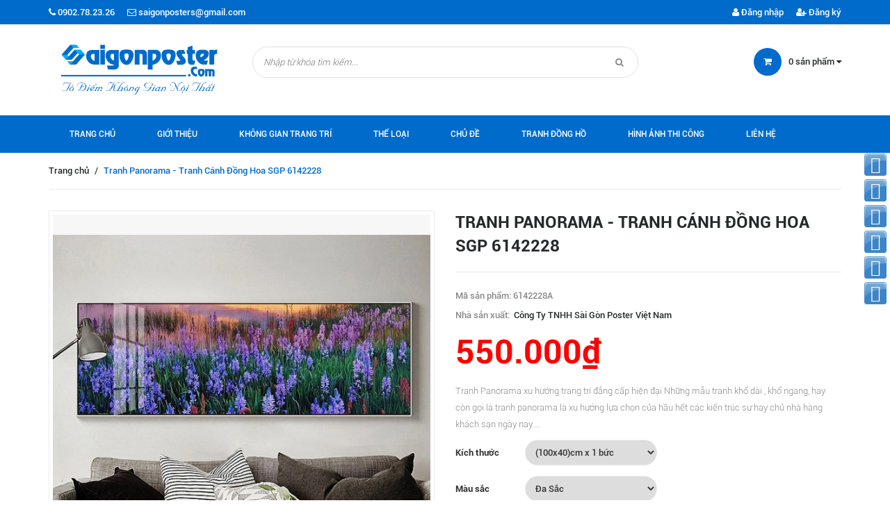

--- FILE ---
content_type: text/html; charset=utf-8
request_url: https://saigonposter.com/tranh-panorama-tranh-canh-dong-hoa-4
body_size: 19549
content:
<!doctype html>
<!--[if !IE]><!-->
<html lang="en">
	<!--<![endif]-->
	<head> 
 <meta name="google-site-verification" content="mrMMDapWNFh6k54Q1CL6ezoOnFhN5zVcJF6rR3cUMHc" />   
<script>
(function(w,d,s,l,i){w[l]=w[l]||[];w[l].push({'gtm.start':
new Date().getTime(),event:'gtm.js'});var f=d.getElementsByTagName(s)[0],
j=d.createElement(s),dl=l!='dataLayer'?'&l='+l:'';j.async=true;j.src=
'https://www.googletagmanager.com/gtm.js?id='+i+dl;f.parentNode.insertBefore(j,f);
})(window,document,'script','dataLayer','GTM-WNFZ8R9');
</script>
<!-- End Google Tag Manager -->
		<meta charset="utf-8">
		<meta http-equiv="x-ua-compatible" content="ie=edge">
		<meta http-equiv="content-language" content="vi">
		<meta name="viewport" content="width=device-width, initial-scale=1, maximum-scale=1">
		<meta name="robots" content="noodp,index,follow">
		<meta name='revisit-after' content='1 days'>
		<meta name="keywords" content="Tranh Trang Trí Nội Thất">
		<meta name="facebook-domain-verification" content="b023yuuqxj3e0sawrzo7ow07ujihr5" />
		<title> Tranh Panorama - Tranh Cánh Đồng Hoa </title>
		
		<meta name="description" content="Những mẫu tranh khổ d&#224;i , khổ ngang, hay c&#242;n gọi l&#224; tranh panorama l&#224; xu hướng lựa chọn của hầu hết c&#225;c kiến tr&#250;c sư hay chủ nh&#224; h&#224;ng kh&#225;ch sạn ng&#224;y nay.">
		
		
  <meta property="og:type" content="product">
  <meta property="og:title" content="Tranh Panorama - Tranh C&#225;nh Đồng Hoa SGP 6142228">
  
  <meta property="og:image" content="http://bizweb.dktcdn.net/thumb/grande/100/097/963/products/kf84344.jpg?v=1655263615137">
  <meta property="og:image:secure_url" content="https://bizweb.dktcdn.net/thumb/grande/100/097/963/products/kf84344.jpg?v=1655263615137">
  
  <meta property="og:price:amount" content="550.000₫">
  <meta property="og:price:currency" content="VND">


  <meta property="og:description" content="Những mẫu tranh khổ d&#224;i , khổ ngang, hay c&#242;n gọi l&#224; tranh panorama l&#224; xu hướng lựa chọn của hầu hết c&#225;c kiến tr&#250;c sư hay chủ nh&#224; h&#224;ng kh&#225;ch sạn ng&#224;y nay.">

  <meta property="og:url" content="https://saigonposter.com/tranh-panorama-tranh-canh-dong-hoa-4">
  <meta property="og:site_name" content="saigonposter.com">  
		<link rel="canonical" href="https://saigonposter.com/tranh-panorama-tranh-canh-dong-hoa-4">
		<link rel="shortcut icon" href="//bizweb.dktcdn.net/100/097/963/themes/130864/assets/favicon.png?1681699300041" type="image/x-icon">
		<script>
	var Bizweb = Bizweb || {};
	Bizweb.store = 'saigonposter.mysapo.net';
	Bizweb.id = 97963;
	Bizweb.theme = {"id":130864,"name":"DKT Store","role":"main"};
	Bizweb.template = 'product';
	if(!Bizweb.fbEventId)  Bizweb.fbEventId = 'xxxxxxxx-xxxx-4xxx-yxxx-xxxxxxxxxxxx'.replace(/[xy]/g, function (c) {
	var r = Math.random() * 16 | 0, v = c == 'x' ? r : (r & 0x3 | 0x8);
				return v.toString(16);
			});		
</script>
<script>
	(function () {
		function asyncLoad() {
			var urls = ["https://productcustomize.sapoapps.vn/scripts/appbulk_customizer.min.js?store=saigonposter.mysapo.net","//static.zotabox.com/2/9/299c7d0d311eedc46d55bdf5d549d6ca/widgets.js?store=saigonposter.mysapo.net","//static.zotabox.com/2/9/299c7d0d311eedc46d55bdf5d549d6ca/widgets.js?store=saigonposter.mysapo.net","//static.zotabox.com/2/9/299c7d0d311eedc46d55bdf5d549d6ca/widgets.js?store=saigonposter.mysapo.net","//static.zotabox.com/2/9/299c7d0d311eedc46d55bdf5d549d6ca/widgets.js?store=saigonposter.mysapo.net","//static.zotabox.com/2/9/299c7d0d311eedc46d55bdf5d549d6ca/widgets.js?store=saigonposter.mysapo.net","https://maps.sapoapps.vn/CreateScriptTag/CreateScriptTag?store=saigonposter.mysapo.net","//static.zotabox.com/2/9/299c7d0d311eedc46d55bdf5d549d6ca/widgets.js?store=saigonposter.mysapo.net","//static.zotabox.com/2/9/299c7d0d311eedc46d55bdf5d549d6ca/widgets.js?store=saigonposter.mysapo.net","//static.zotabox.com/2/9/299c7d0d311eedc46d55bdf5d549d6ca/widgets.js?store=saigonposter.mysapo.net","//static.zotabox.com/2/9/299c7d0d311eedc46d55bdf5d549d6ca/widgets.js?store=saigonposter.mysapo.net","https://googleshopping.sapoapps.vn/conversion-tracker/global-tag/960.js?store=saigonposter.mysapo.net","https://googleshopping.sapoapps.vn/conversion-tracker/event-tag/960.js?store=saigonposter.mysapo.net","https://google-shopping.sapoapps.vn/conversion-tracker/global-tag/3461.js?store=saigonposter.mysapo.net","https://google-shopping.sapoapps.vn/conversion-tracker/event-tag/3461.js?store=saigonposter.mysapo.net","https://social-contact.sapoapps.vn/api/genscript/script_fb_init?store=saigonposter.mysapo.net","//static.zotabox.com/2/9/299c7d0d311eedc46d55bdf5d549d6ca/widgets.js?store=saigonposter.mysapo.net","https://google-shopping-v2.sapoapps.vn/api/conversion-tracker/global-tag/3014?store=saigonposter.mysapo.net","https://google-shopping-v2.sapoapps.vn/api/conversion-tracker/event-tag/3014?store=saigonposter.mysapo.net","https://google-shopping-v2.sapoapps.vn/api/conversion-tracker/event-tag-conversion/3014?store=saigonposter.mysapo.net"];
			for (var i = 0; i < urls.length; i++) {
				var s = document.createElement('script');
				s.type = 'text/javascript';
				s.async = true;
				s.src = urls[i];
				var x = document.getElementsByTagName('script')[0];
				x.parentNode.insertBefore(s, x);
			}
		};
		window.attachEvent ? window.attachEvent('onload', asyncLoad) : window.addEventListener('load', asyncLoad, false);
	})();
</script>


<script>
	window.BizwebAnalytics = window.BizwebAnalytics || {};
	window.BizwebAnalytics.meta = window.BizwebAnalytics.meta || {};
	window.BizwebAnalytics.meta.currency = 'VND';
	window.BizwebAnalytics.tracking_url = '/s';

	var meta = {};
	
	meta.product = {"id": 26455332, "vendor": "Công Ty TNHH Sài Gòn Poster  Việt Nam", "name": "Tranh Panorama - Tranh Cánh Đồng Hoa SGP 6142228",
	"type": "tranh khổ dài", "price": 550000 };
	
	
	for (var attr in meta) {
	window.BizwebAnalytics.meta[attr] = meta[attr];
	}
</script>

	
		<script src="/dist/js/stats.min.js?v=96f2ff2"></script>
	



<script>
if (location.href.includes('thankyou')) { 
if(typeof dataLayer == 'object'){
	let pIds = Bizweb.checkout.line_items.map(i => i.id);
	let pNames = Bizweb.checkout.line_items.map(i => i.name);
	let pValues = Bizweb.checkout.line_items.map(i => i.price);
let pvendor = Bizweb.checkout.line_items.map(i => i.vendor);
let pquantity = Bizweb.checkout.line_items.map(i => i.quantity);
let psku = Bizweb.checkout.line_items.map(i => i.sku);
function tongq(pquantity){
var tong = 0;
for (var a = 0; a < pquantity.length; a++){
            tong += pquantity[a];
}
return tong;
}
var orderb = $(".order-info .order-summary-header>h2").clone().children().remove().end().text().replace(/(\r\n|\n|\r)/gm,"");
	dataLayer.push({
'ecomm_orderid': orderb,
		'ecomm_prodid': pIds,
'ecomm_pagetype': 'thankyou',
		'ecomm_totalvalue': Bizweb.checkout.total_price,
'ecomm_category': [pvendor],
'ecomm_currency': 'VND',
'conversion_orderid': Bizweb.checkout.order_id,
'conversion_totalvalue': Bizweb.checkout.total_price,
'conversion_currency': 'VND',
'event': 'purchase',
'transactionId': Bizweb.checkout.order_id,
'transactionAffiliation': 'Online',
'transactionTotal': parseInt(Bizweb.checkout.total_price),
'transactionTax': 0,
transactionShipping: parseInt(Bizweb.checkout.total_price - Bizweb.checkout.subtotal_price),
'transactionProducts': [
{
sku: psku,
name: pNames,
category: pvendor,
price: Bizweb.checkout.subtotal_price,
quantity: tongq(pquantity)
}
],
	});
}
}
</script>
<script>

	window.enabled_enhanced_ecommerce = true;

</script>

<script>

	try {
		
				gtag('event', 'view_item', {
					event_category: 'engagement',
					event_label: "Tranh Panorama - Tranh Cánh Đồng Hoa SGP 6142228",
					items: [
						{
							id: 26455332,
							name: "Tranh Panorama - Tranh Cánh Đồng Hoa SGP 6142228",
							brand: "Công Ty TNHH Sài Gòn Poster  Việt Nam",
							category: "tranh khổ dài",
							variant: "(100x40)cm x 1 bức / Đa Sắc / Vải Canvas",
							price: '550000'
						}
					]
				});
		
	} catch(e) { console.error('UA script error', e);}
	

</script>




<!--Facebook Pixel Code-->
<script>
	!function(f, b, e, v, n, t, s){
	if (f.fbq) return; n = f.fbq = function(){
	n.callMethod?
	n.callMethod.apply(n, arguments):n.queue.push(arguments)}; if (!f._fbq) f._fbq = n;
	n.push = n; n.loaded = !0; n.version = '2.0'; n.queue =[]; t = b.createElement(e); t.async = !0;
	t.src = v; s = b.getElementsByTagName(e)[0]; s.parentNode.insertBefore(t, s)}
	(window,
	document,'script','https://connect.facebook.net/en_US/fbevents.js');
	fbq('init', '600920238610336', {} , {'agent': 'plsapo'}); // Insert your pixel ID here.
	fbq('track', 'PageView',{},{ eventID: Bizweb.fbEventId });
	
	fbq('track', 'ViewContent', {
	content_ids: [26455332],
	content_name: '"Tranh Panorama - Tranh Cánh Đồng Hoa SGP 6142228"',
	content_type: 'product_group',
	value: '550000',
	currency: window.BizwebAnalytics.meta.currency
	}, { eventID: Bizweb.fbEventId });
	
</script>
<noscript>
	<img height='1' width='1' style='display:none' src='https://www.facebook.com/tr?id=600920238610336&ev=PageView&noscript=1' />
</noscript>
<!--DO NOT MODIFY-->
<!--End Facebook Pixel Code-->



<script>
	var eventsListenerScript = document.createElement('script');
	eventsListenerScript.async = true;
	
	eventsListenerScript.src = "/dist/js/store_events_listener.min.js?v=1b795e9";
	
	document.getElementsByTagName('head')[0].appendChild(eventsListenerScript);
</script>






		<link href="//bizweb.dktcdn.net/100/097/963/themes/130864/assets/font-awesome.min.css?1681699300041" rel="stylesheet" type="text/css" media="all" />
		<link href="//bizweb.dktcdn.net/100/097/963/themes/130864/assets/bootstrap.min.css?1681699300041" rel="stylesheet" type="text/css" media="all" />
		<link href="//bizweb.dktcdn.net/100/097/963/themes/130864/assets/owl.carousel.css?1681699300041" rel="stylesheet" type="text/css" media="all" />  
		<link href="//bizweb.dktcdn.net/100/097/963/themes/130864/assets/styles.css?1681699300041" rel="stylesheet" type="text/css" media="all" />
		<link href="//bizweb.dktcdn.net/100/097/963/themes/130864/assets/responsive.css?1681699300041" rel="stylesheet" type="text/css" media="all" />  

		<!--[if lt IE 9]>
<script src="//bizweb.dktcdn.net/100/097/963/themes/130864/assets/html5shiv.min.js?1681699300041"></script>
<script src="//bizweb.dktcdn.net/100/097/963/themes/130864/assets/respond.min.js?1681699300041"></script>
<![endif]-->

		<!-- FIRST JS -->
		<script>
			window.money_format = "{{amount_no_decimals_with_comma_separator}} VND";
		</script>
		<script src="//bizweb.dktcdn.net/100/097/963/themes/130864/assets/jquery.min.js?1681699300041" type="text/javascript"></script>
		<script src="//bizweb.dktcdn.net/100/097/963/themes/130864/assets/bootstrap.min.js?1681699300041" type="text/javascript"></script>
		<script src="//bizweb.dktcdn.net/assets/themes_support/api.jquery.js" type="text/javascript"></script>

		
		



	</head>
	<body class="product">
		<!-- Google Tag Manager (noscript) -->
<noscript><iframe src="https://www.googletagmanager.com/ns.html?id=GTM-NJJKNQJ"
height="0" width="0" style="display:none;visibility:hidden"></iframe></noscript>
<!-- End Google Tag Manager (noscript) -->
		<div id="fb-root"></div>
		
		<script>
			(function(d, s, id) {
				var js, fjs = d.getElementsByTagName(s)[0];
				if (d.getElementById(id)) return;
				js = d.createElement(s); js.id = id;
				js.src = "//connect.facebook.net/vi_VN/sdk.js#xfbml=1&version=v2.5";
				fjs.parentNode.insertBefore(js, fjs);
			}(document, 'script', 'facebook-jssdk'));
		</script>
		
		<header id="header">
			<div class="top-header">
				<div class="container">
					<div class="row">
						<div class="col-xs-12 col-sm-6 col-md-6">
							<span><i class="fa fa-phone"></i> 0902.78.23.26</span>
							<span><i class="fa fa-envelope-o"></i> saigonposters@gmail.com</span>
						</div>
						
						<div class="col-xs-12 col-sm-6 col-md-6 customer">
							
							<a href="/account"><i class="fa fa-user"></i> Đăng nhập</a>
							<a href="/account/register"><i class="fa fa-user-plus"></i> Đăng ký</a>
							
						</div>
						
					</div>
				</div>
			</div>
			<div class="mid-header">
				<div class="container">
					<div class="row">
						<div class="col-xs-12 col-sm-12 col-md-3 logo">
							<a href="/">				  
								<img src="//bizweb.dktcdn.net/100/097/963/themes/130864/assets/logo.png?1681699300041" alt="saigonposter.com" title="saigonposter.com" class="img-responsive">				  

							</a>
						</div>
						<div class="col-xs-12 col-sm-12 col-md-6 header-search">
							<form action="/search">
								<input type="text" value="" placeholder="Nhập từ khóa tìm kiếm..." name="query" class="input-control">
								<button> <i class="fa fa-search"></i> </button>
							</form>              
						</div>
						<div class="col-xs-12 col-sm-12 col-md-3 mini-cart">
							<div class="wrapper-mini-cart">
								<span class="icon"><i class="fa fa-shopping-cart"></i></span> 
								<a href="/cart"> <span class="mini-cart-count">0</span> sản phẩm <i class="fa fa-caret-down"></i></a>
								<div class="content-mini-cart">
									<div class="has-items">
										<ul class="list-unstyled">
											
										</ul>
										<div class="total clearfix">
											<span class="pull-left">Tổng tiền:</span>
											<span class="pull-right total-price">0₫</span>
										</div>
										<a href="/checkout" class="button">Thanh toán</a>
									</div>
									<div class="no-item">
										<p style="text-align:left">Không có sản phẩm nào trong giỏ hàng của bạn.</p>
									</div>
								</div>
							</div>
						</div>
					</div>
				</div>
			</div>
			<div class="bottom-header">
				<div class="container">
					<div class="clearfix">
						<ul class="main-nav hidden-xs hidden-sm list-unstyled">
							
							
							
							
							
							
							<li><a href="/">Trang chủ</a></li>
							
							
							
							
							<li><a href="/gioi-thieu">Giới thiệu</a></li>
							
							
							
							
							<li class="has-submenu ">
								<a href="/tranh-phong-an">Không Gian Trang Trí</a>
								
								<ul class="list-unstyled level1">
									
									
									<li><a href="/tranh-phong-khach">Tranh Phòng Khách</a></li>
									
									
									
									<li><a href="/tranh-phong-ngu">Tranh Phòng Ngủ</a></li>
									
									
									
									<li><a href="/tranh-phong-an">Tranh Phòng Ăn</a></li>
									
									
									
									<li><a href="/tranh-phong-tre-em">Tranh Phòng Trẻ Em</a></li>
									
									
									
									<li><a href="/tranh-trang-tri-quan-cafe">Tranh Trang Trí Quán Cafe</a></li>
									
									
									
									<li><a href="/tranh-van-phong-1">Tranh Văn Phòng</a></li>
									
									
								</ul>
								
							</li>
							
							
							
							
							<li class="has-submenu ">
								<a href="/">Thể Loại</a>
								
								<ul class="list-unstyled level1">
									
									
									<li><a href="/tranh-trang-tri">Tranh Trang Trí</a></li>
									
									
									
									<li><a href="/tranh-treo-tuong">Tranh Treo Tường</a></li>
									
									
									
									<li><a href="/tranh-canvas-nghe-thuat">Tranh Canvas Nghệ Thuật</a></li>
									
									
									
									<li><a href="/san-pham-noi-bat-1">Sản phẩm nổi bật</a></li>
									
									
									
									<li><a href="/tranh-poster">Tranh Poster</a></li>
									
									
									
									<li><a href="/tranh-dan-tuong">Tranh Dán Tường</a></li>
									
									
									
									<li><a href="/tranh-lich-tet">Tranh Lịch Tết</a></li>
									
									
									
									<li><a href="/tranh-gau-bearbrick">Tranh Gấu Bearbrick</a></li>
									
									
									
									<li><a href="/tranh-thuan-buom-xuoi-gio-3">Tranh Thuận Buồm Xuôi Gió</a></li>
									
									
									
									<li><a href="/tranh-ma-dao-thanh-cong-2">Tranh Mã Đáo Thành Công</a></li>
									
									
									
									<li><a href="/tranh-thu-phap">Tranh Thư Pháp</a></li>
									
									
									
									<li><a href="/tranh-treo-tuong-co-den-led">Tranh Treo Tường Có Đèn Led</a></li>
									
									
								</ul>
								
							</li>
							
							
							
							
							<li class="has-submenu ">
								<a href="/">Chủ Đề</a>
								
								<ul class="list-unstyled level1">
									
									
									<li><a href="/tranh-trang-guong-1">Tranh Bóng Kính</a></li>
									
									
									
									<li><a href="/tranh-kho-dai">Tranh Khổ Dài</a></li>
									
									
									
									<li><a href="/tranh-phong-thuy-1">Tranh Phong Thủy</a></li>
									
									
									
									<li><a href="/tranh-den-trang-tranh-don-sac">Tranh Đen Trắng / Tranh Đơn Sắc</a></li>
									
									
									
									<li><a href="/tranh-hoa-sen-1">Tranh Hoa Sen</a></li>
									
									
									
									<li><a href="/tranh-kho-doc">Tranh Khổ Dọc</a></li>
									
									
									
									<li><a href="/tranh-tron">Tranh Tròn</a></li>
									
									
								</ul>
								
							</li>
							
							
							
							
							<li class="has-submenu ">
								<a href="/">Tranh Đồng Hồ</a>
								
								<ul class="list-unstyled level1">
									
									
									<li class="has-submenu">
										<a href="/tranh-dong-ho-treo-tuong">Tranh Đồng Hồ Treo Tường</a>
										<ul class="list-unstyled level2">
											
											<li><a href="/tranh-dong-ho-treo-tuong-hinh-tron">Đồng Hồ Treo Tường Hình Tròn</a></li>
											
											<li><a href="/tranh-dong-ho-treo-tuong-hinh-vuong">Đồng Hồ Treo Tường Hình Vuông</a></li>
											
											<li><a href="/dong-ho-treo-tuong-hinh-chu-nhat">Đồng Hồ Treo Tường Hình Chữ Nhật</a></li>
											
											<li><a href="/tranh-dong-ho-ma-dao-thanh-cong">Đồng Hồ Treo Tường Mã Đáo Thành Công</a></li>
											
											<li><a href="/tranh-dong-ho-cuu-ngu-va-hoa-sen">Đồng Hồ Treo Tường Cửu Ngư Hoa Sen</a></li>
											
										</ul>
									</li>
									
									
									
									<li><a href="/dong-ho-de-ban">Tranh Đồng Hồ Để Bàn</a></li>
									
									
									
									<li><a href="/dong-ho-qua-tang-doanh-nghiep">Đồng Hồ Quà Tặng Doanh Nghiệp</a></li>
									
									
									
									<li><a href="/dong-ho-in-uv-pha-le-bong">Đồng Hồ Treo Tường Có Đèn Led</a></li>
									
									
								</ul>
								
							</li>
							
							
							
							
							<li><a href="/hinh-anh-thi-cong">Hình ảnh thi công</a></li>
							
							
							
							
							<li><a href="/lien-he">Liên hệ</a></li>
							
							
						</ul>
						<a href="javascript:void(0);" class="toggle-main-menu hidden-md hidden-lg">
							<i class="fa fa-bars"></i>
						</a>
						<ul class="list-unstyled mobile-main-menu hidden-md hidden-lg" style="display:none">
							
							
							<li><a href="/">Trang chủ</a></li>
							
							
							
							<li><a href="/gioi-thieu">Giới thiệu</a></li>
							
							
							
							<li><a href="/tranh-phong-an">Không Gian Trang Trí</a>
								<ul style="display:none">
									
									
									<li><a href="/tranh-phong-khach">Tranh Phòng Khách</a></li>
									
									
									
									<li><a href="/tranh-phong-ngu">Tranh Phòng Ngủ</a></li>
									
									
									
									<li><a href="/tranh-phong-an">Tranh Phòng Ăn</a></li>
									
									
									
									<li><a href="/tranh-phong-tre-em">Tranh Phòng Trẻ Em</a></li>
									
									
									
									<li><a href="/tranh-trang-tri-quan-cafe">Tranh Trang Trí Quán Cafe</a></li>
									
									
									
									<li><a href="/tranh-van-phong-1">Tranh Văn Phòng</a></li>
									
									
								</ul>
							</li>
							
							
							
							<li><a href="/">Thể Loại</a>
								<ul style="display:none">
									
									
									<li><a href="/tranh-trang-tri">Tranh Trang Trí</a></li>
									
									
									
									<li><a href="/tranh-treo-tuong">Tranh Treo Tường</a></li>
									
									
									
									<li><a href="/tranh-canvas-nghe-thuat">Tranh Canvas Nghệ Thuật</a></li>
									
									
									
									<li><a href="/san-pham-noi-bat-1">Sản phẩm nổi bật</a></li>
									
									
									
									<li><a href="/tranh-poster">Tranh Poster</a></li>
									
									
									
									<li><a href="/tranh-dan-tuong">Tranh Dán Tường</a></li>
									
									
									
									<li><a href="/tranh-lich-tet">Tranh Lịch Tết</a></li>
									
									
									
									<li><a href="/tranh-gau-bearbrick">Tranh Gấu Bearbrick</a></li>
									
									
									
									<li><a href="/tranh-thuan-buom-xuoi-gio-3">Tranh Thuận Buồm Xuôi Gió</a></li>
									
									
									
									<li><a href="/tranh-ma-dao-thanh-cong-2">Tranh Mã Đáo Thành Công</a></li>
									
									
									
									<li><a href="/tranh-thu-phap">Tranh Thư Pháp</a></li>
									
									
									
									<li><a href="/tranh-treo-tuong-co-den-led">Tranh Treo Tường Có Đèn Led</a></li>
									
									
								</ul>
							</li>
							
							
							
							<li><a href="/">Chủ Đề</a>
								<ul style="display:none">
									
									
									<li><a href="/tranh-trang-guong-1">Tranh Bóng Kính</a></li>
									
									
									
									<li><a href="/tranh-kho-dai">Tranh Khổ Dài</a></li>
									
									
									
									<li><a href="/tranh-phong-thuy-1">Tranh Phong Thủy</a></li>
									
									
									
									<li><a href="/tranh-den-trang-tranh-don-sac">Tranh Đen Trắng / Tranh Đơn Sắc</a></li>
									
									
									
									<li><a href="/tranh-hoa-sen-1">Tranh Hoa Sen</a></li>
									
									
									
									<li><a href="/tranh-kho-doc">Tranh Khổ Dọc</a></li>
									
									
									
									<li><a href="/tranh-tron">Tranh Tròn</a></li>
									
									
								</ul>
							</li>
							
							
							
							<li><a href="/">Tranh Đồng Hồ</a>
								<ul style="display:none">
									
									
									<li><a href="/tranh-dong-ho-treo-tuong">Tranh Đồng Hồ Treo Tường</a>
										<ul style="display:none">
											
											<li><a href="/tranh-dong-ho-treo-tuong-hinh-tron">Đồng Hồ Treo Tường Hình Tròn</a></li>
											
											<li><a href="/tranh-dong-ho-treo-tuong-hinh-vuong">Đồng Hồ Treo Tường Hình Vuông</a></li>
											
											<li><a href="/dong-ho-treo-tuong-hinh-chu-nhat">Đồng Hồ Treo Tường Hình Chữ Nhật</a></li>
											
											<li><a href="/tranh-dong-ho-ma-dao-thanh-cong">Đồng Hồ Treo Tường Mã Đáo Thành Công</a></li>
											
											<li><a href="/tranh-dong-ho-cuu-ngu-va-hoa-sen">Đồng Hồ Treo Tường Cửu Ngư Hoa Sen</a></li>
											
										</ul>
									</li>
									
									
									
									<li><a href="/dong-ho-de-ban">Tranh Đồng Hồ Để Bàn</a></li>
									
									
									
									<li><a href="/dong-ho-qua-tang-doanh-nghiep">Đồng Hồ Quà Tặng Doanh Nghiệp</a></li>
									
									
									
									<li><a href="/dong-ho-in-uv-pha-le-bong">Đồng Hồ Treo Tường Có Đèn Led</a></li>
									
									
								</ul>
							</li>
							
							
							
							<li><a href="/hinh-anh-thi-cong">Hình ảnh thi công</a></li>
							
							
							
							<li><a href="/lien-he">Liên hệ</a></li>
							
							
						</ul>
					</div>
				</div>
			</div>
		</header>
		<div class="content">
			<div class="container">
				<script>
	if(typeof dataLayer == 'object'){
		dataLayer.push({
			ecomm_prodid: 26455332,
			ecomm_pagetype :"product",
			ecomm_totalvalue: 550000,
			ecomm_category: "Tranh Khổ Dài"
		});
	}
</script>
<div itemscope itemtype="http://schema.org/Product">
	<meta itemprop="url" content="//saigonposter.com/tranh-panorama-tranh-canh-dong-hoa-4">
	<meta itemprop="image" content="https://bizweb.dktcdn.net/100/097/963/products/kf84344.jpg?v=1655263615137">
	<meta itemprop="shop-currency" content="VND">
</div>


<div class="breadcrumb">
	<ul class="list-unstyled">
		<li><a href="/">Trang chủ</a></li>
		<li class="devide">/</li>
		
		<li><span class="active">Tranh Panorama - Tranh Cánh Đồng Hoa SGP 6142228</span></li>
		
	</ul>
</div>



<div class="product-detail" itemscope itemtype="http://schema.org/Product">
	<meta itemprop="url" content="//saigonposter.com/tranh-panorama-tranh-canh-dong-hoa-4">
	<meta itemprop="image" content="//bizweb.dktcdn.net/thumb/grande/100/097/963/products/kf84344.jpg?v=1655263615137">
	<meta itemprop="shop-currency" content="VND">
	<div class="top">
		<div class="row">
			<div class="col-xs-12 col-md-6 product-image">
				<div class="featured-image">
					

					<img src="//bizweb.dktcdn.net/thumb/grande/100/097/963/products/kf84344.jpg?v=1655263615137" class="img-responsive" id="large-image" itemprop="image" data-zoom-image="//bizweb.dktcdn.net/100/097/963/products/kf84344.jpg?v=1655263615137"
						 
						 alt="tranh-trang-guong"
						   />
				</div>
				<div class="thumbnail-image">
					
					<div class="item">
						<a href="//bizweb.dktcdn.net/thumb/grande/100/097/963/products/kf84344.jpg?v=1655263615137" data-image="//bizweb.dktcdn.net/thumb/grande/100/097/963/products/kf84344.jpg?v=1655263615137" data-zoom-image="//bizweb.dktcdn.net/100/097/963/products/kf84344.jpg?v=1655263615137">
							<img src="//bizweb.dktcdn.net/thumb/compact/100/097/963/products/kf84344.jpg?v=1655263615137" class="img-responsive" 
								 
								 alt="tranh-trang-guong"
								  />
						</a>
					</div>
					
				</div>
			</div>

			<div class="col-xs-12 col-md-6 info">
				<h1 itemprop="name">Tranh Panorama - Tranh Cánh Đồng Hoa SGP 6142228</h1>
				<p class="sku">Mã sản phẩm:&nbsp; <span>6142228A</span></p>
				<p class="vendor">Nhà sản xuất:&nbsp; <span>Công Ty TNHH Sài Gòn Poster  Việt Nam</span></p>
				<p itemprop="price" class="product-price">550.000₫</p>
				<p class="desc">
Tranh Panorama xu&nbsp;hướng trang trí đẳng cấp hiện đại
Những mẫu&nbsp;tranh khổ dài&nbsp;, khổ ngang, hay còn gọi là tranh panorama là xu hướng lựa chọn của hầu hết các kiến trúc sư hay chủ nhà hàng khách sạn ngày nay....</p>
				<form action="/cart/add" method="post" enctype="multipart/form-data" class="product-form">
					
					 
					<select id="product-selectors" name="variantId" style="display:none">
						
						<option  value="66826464">(100x40)cm x 1 bức / Đa Sắc / Vải Canvas - 550.000₫</option>
						
						<option  value="66826465">(120x60)cm x 1 bức / Đa Sắc / Vải Canvas - 850.000₫</option>
						
						<option  value="66826466">(140x70)cm x 1 bức / Đa Sắc / Vải Canvas - 1.150.000₫</option>
						
						<option  value="66826467">(100x40)cm x 1 bức / Đa Sắc / Bóng Kính - 550.000₫</option>
						
						<option  value="66826468">(120x60)cm x 1 bức / Đa Sắc / Bóng Kính - 850.000₫</option>
						
						<option  value="66826469">(140x70)cm x 1 bức / Đa Sắc / Bóng Kính - 1.150.000₫</option>
						
					</select>
					

					<div class="quantity">
						<label>Số lượng</label>
						<input type="number" name="quantity" value="1" class="input-control">
					</div>
					<div class="action-btn">
						
						<button class="button product-add-to-cart">Cho vào giỏ hàng</button>
						
					</div>
				</form>
			</div>
		</div>
	</div>
	<div class="middle">
		<ul class="list-unstyled navtabs">
			<li><a href="#tab1" class="head-tabs head-tab1 active" data-src=".head-tab1">Chi tiết sản phẩm</a></li>
			
			<li><a href="#tab2" class="head-tabs head-tab2" data-src=".head-tab2">Bình luận</a></li>         
			
			
			<li><a href="#tab3" class="head-tabs head-tab3" data-src=".head-tab3"></a></li>         
			
		</ul>
		<div class="tab-container">
			<div id="tab1" class="content-tabs">
				<div class="rte">
					<h1 dir="ltr" style="border-bottom:1px solid #ebebeb; text-align:start; text-indent:0px; -webkit-text-stroke-width:0px; margin-bottom:10px"><span style="font-size:20px"><span style="box-sizing:border-box"><span style="font-family:Roboto"><span style="font-weight:500"><span style="line-height:50px"><span style="color:#333333"><span style="text-transform:uppercase"><span style="font-style:normal"><span style="font-variant-ligatures:normal"><span style="font-variant-caps:normal"><span style="letter-spacing:normal"><span style="orphans:2"><span style="white-space:normal"><span style="widows:2"><span style="word-spacing:0px"><span style="background-color:#ffffff"><span style="text-decoration-thickness:initial"><span style="text-decoration-style:initial"><span style="text-decoration-color:initial"><span style="font-size:20px"><span style="box-sizing:border-box"><span style="box-sizing:border-box"><span style="box-sizing:border-box"><span style="font-family:Roboto"><span style="box-sizing:border-box"><span style="font-weight:500"><span style="box-sizing:border-box"><span style="line-height:50px"><span style="box-sizing:border-box"><span style="color:#333333"><span style="box-sizing:border-box"><span style="text-transform:uppercase"><span style="box-sizing:border-box"><span style="font-style:normal"><span style="box-sizing:border-box"><span style="font-variant-ligatures:normal"><span style="box-sizing:border-box"><span style="font-variant-caps:normal"><span style="box-sizing:border-box"><span style="letter-spacing:normal"><span style="box-sizing:border-box"><span style="orphans:2"><span style="box-sizing:border-box"><span style="white-space:normal"><span style="box-sizing:border-box"><span style="widows:2"><span style="box-sizing:border-box"><span style="word-spacing:0px"><span style="box-sizing:border-box"><span style="background-color:#ffffff"><span style="box-sizing:border-box"><span style="text-decoration-thickness:initial"><span style="box-sizing:border-box"><span style="text-decoration-style:initial"><span style="box-sizing:border-box"><span style="text-decoration-color:initial"><span style="font-size:18px"><span style="box-sizing:border-box"><span style="box-sizing:border-box"><b id="docs-internal-guid-af362e40-7fff-e2f8-4222-24d65eac849a" style="box-sizing:border-box; font-weight:700"><a href="https://www.saigonposter.com/tranh-phong-khach" style="box-sizing:border-box; color:#252a2b; text-decoration:none"><i style="box-sizing:border-box"></i></a></b></span></span></span></span></span></span></span></span></span></span></span></span></span></span></span></span></span></span></span></span></span></span></span></span></span></span></span></span></span></span></span></span></span></span></span></span></span></span></span></span></span></span></span></span></span></span></span></span></span></span></span></span></span></span></span></span></span></span></span></h1>
<h1 class="MsoNoSpacing"><span style="font-size:18px"><span style="font-family:Calibri,sans-serif"><strong><a href="https://www.saigonposter.com/tranh-kho-dai-tbav11-4">Tranh </a></strong><a href="https://www.saigonposter.com/tranh-panorama"><strong>Panorama</strong></a> xu&nbsp;hướng trang trí đẳng cấp hiện đại</span></span></h1>
<h2>Những mẫu<b><i><u>&nbsp;tranh khổ dài</u></i></b>&nbsp;, khổ ngang, hay còn gọi là <a href="https://www.saigonposter.com/tranh-panorama"><u><em><strong>tranh panorama</strong></em></u></a> là xu hướng lựa chọn của hầu hết các kiến trúc sư hay chủ nhà hàng khách sạn ngày nay. Việc chỉ sử dụng duy nhất một bức tranh với chiều dài được thiết kế chạy ngang theo bức tường làm cho không gian trở nên ấn tượng &amp; nổi bât hơn. Những mẫu tranh khổ dài thường được sử dụng cho vị trí phòng ngủ &amp; phòng khách, trên đầu giường hoặc trên ghế sofa, kích thước của tranh cũng tùy vào kích thước ghế sofa hoặc giường, nhìn chung cách bố trí thường được tính toán theo tỉ lệ nhất định.&nbsp;</h2>
<h2 dir="ltr" style="margin-top:20px; margin-bottom:10px; text-align:start; text-indent:0px; -webkit-text-stroke-width:0px"><span style="font-size:30px"><span style="box-sizing:border-box"><span style="font-family:Roboto"><span style="font-weight:500"><span style="line-height:2.1"><span style="color:#333333"><span style="font-style:normal"><span style="font-variant-ligatures:normal"><span style="font-variant-caps:normal"><span style="letter-spacing:normal"><span style="orphans:2"><span style="text-transform:none"><span style="white-space:normal"><span style="widows:2"><span style="word-spacing:0px"><span style="background-color:#ffffff"><span style="text-decoration-thickness:initial"><span style="text-decoration-style:initial"><span style="text-decoration-color:initial"><span style="font-size:30px"><span style="box-sizing:border-box"><span style="box-sizing:border-box"><span style="box-sizing:border-box"><span style="font-family:Roboto"><span style="box-sizing:border-box"><span style="font-weight:500"><span style="box-sizing:border-box"><span style="line-height:2.1"><span style="box-sizing:border-box"><span style="color:#333333"><span style="box-sizing:border-box"><span style="font-style:normal"><span style="box-sizing:border-box"><span style="font-variant-ligatures:normal"><span style="box-sizing:border-box"><span style="font-variant-caps:normal"><span style="box-sizing:border-box"><span style="letter-spacing:normal"><span style="box-sizing:border-box"><span style="orphans:2"><span style="box-sizing:border-box"><span style="text-transform:none"><span style="box-sizing:border-box"><span style="white-space:normal"><span style="box-sizing:border-box"><span style="widows:2"><span style="box-sizing:border-box"><span style="word-spacing:0px"><span style="box-sizing:border-box"><span style="background-color:#ffffff"><span style="box-sizing:border-box"><span style="text-decoration-thickness:initial"><span style="box-sizing:border-box"><span style="text-decoration-style:initial"><span style="box-sizing:border-box"><span style="text-decoration-color:initial"><span style="font-size:16px"><span style="box-sizing:border-box"><span style="box-sizing:border-box"><b id="docs-internal-guid-af362e40-7fff-e2f8-4222-24d65eac849a" style="box-sizing:border-box; font-weight:700">Mô tả chi tiết&nbsp;<a href="https://www.saigonposter.com/tranh-bong-kinh" style="box-sizing:border-box; color:#252a2b; text-decoration:none"><u style="box-sizing:border-box"><em style="box-sizing:border-box">Tranh Tráng Gương</em></u></a>:</b></span></span></span></span></span></span></span></span></span></span></span></span></span></span></span></span></span></span></span></span></span></span></span></span></span></span></span></span></span></span></span></span></span></span></span></span></span></span></span></span></span></span></span></span></span></span></span></span></span></span></span></span></span></span></span></span></span></span></span></h2>
<ul style="box-sizing:border-box; color:#333333; font-family:Roboto; font-size:13px; font-style:normal; font-variant-ligatures:normal; font-variant-caps:normal; font-weight:400; letter-spacing:normal; orphans:2; text-align:start; text-indent:0px; text-transform:none; white-space:normal; widows:2; word-spacing:0px; -webkit-text-stroke-width:0px; text-decoration-thickness:initial; text-decoration-style:initial; text-decoration-color:initial; background-color:#ffffff">
<li aria-level="1" dir="ltr" style="box-sizing:border-box">
<p dir="ltr" role="presentation" style="margin-bottom:10px"><span style="box-sizing:border-box"><span style="box-sizing:border-box"><span style="font-size:16px"><span style="box-sizing:border-box"><span style="box-sizing:border-box"><span style="box-sizing:border-box"><span style="box-sizing:border-box"><span style="color:#7f8c8d"><b id="docs-internal-guid-af362e40-7fff-e2f8-4222-24d65eac849a" style="box-sizing:border-box; font-weight:700">Chất liệu: Tranh tráng gương có thể được chế tác từ mica, gỗ, nhựa nhân tạo Polyvinyl Clorua cao cấp,...</b></span></span></span></span></span></span></span></span></p></li>
<li aria-level="1" dir="ltr" style="box-sizing:border-box">
<p dir="ltr" role="presentation" style="margin-bottom:10px"><span style="box-sizing:border-box"><span style="box-sizing:border-box"><span style="font-size:16px"><span style="box-sizing:border-box"><span style="box-sizing:border-box"><span style="box-sizing:border-box"><span style="box-sizing:border-box"><span style="color:#7f8c8d"><b id="docs-internal-guid-af362e40-7fff-e2f8-4222-24d65eac849a" style="box-sizing:border-box; font-weight:700">Công nghệ in: in UV sẽ giúp hình ảnh in ra được sắc nét, đạt chất lượng, bền màu.</b></span></span></span></span></span></span></span></span></p></li>
<li aria-level="1" dir="ltr" style="box-sizing:border-box">
<p dir="ltr" role="presentation" style="margin-bottom:10px"><span style="box-sizing:border-box"><span style="box-sizing:border-box"><span style="font-size:16px"><span style="box-sizing:border-box"><span style="box-sizing:border-box"><span style="box-sizing:border-box"><span style="box-sizing:border-box"><span style="color:#7f8c8d"><b id="docs-internal-guid-af362e40-7fff-e2f8-4222-24d65eac849a" style="box-sizing:border-box; font-weight:700">Lớp tráng gương bóng loáng như pha lê cao cấp làm tỏa sáng hình ảnh.</b></span></span></span></span></span></span></span></span></p></li>
<li aria-level="1" dir="ltr" style="box-sizing:border-box">
<p dir="ltr" role="presentation" style="margin-bottom:10px"><span style="box-sizing:border-box"><span style="box-sizing:border-box"><span style="font-size:16px"><span style="box-sizing:border-box"><span style="box-sizing:border-box"><span style="box-sizing:border-box"><span style="box-sizing:border-box"><span style="color:#7f8c8d"><b id="docs-internal-guid-af362e40-7fff-e2f8-4222-24d65eac849a" style="box-sizing:border-box; font-weight:700">Khung tranh: Làm từ nhựa Composite có tính cơ lý cao hơn nhựa thông thường, bảo vệ bức tranh hoàn thiện với khả năng chịu lực, chịu nén, uốn, chống trầy xước và chịu nhiệt rất tốt.</b></span></span></span></span></span></span></span></span></p></li></ul>
<p style="text-align:start; text-indent:0px; -webkit-text-stroke-width:0px; margin-bottom:10px">&nbsp;</p>
<p dir="ltr" style="text-align:start; text-indent:0px; -webkit-text-stroke-width:0px; margin-bottom:10px"><span style="font-size:13px"><span style="box-sizing:border-box"><span style="color:#333333"><span style="font-family:Roboto"><span style="font-style:normal"><span style="font-variant-ligatures:normal"><span style="font-variant-caps:normal"><span style="font-weight:400"><span style="letter-spacing:normal"><span style="orphans:2"><span style="text-transform:none"><span style="white-space:normal"><span style="widows:2"><span style="word-spacing:0px"><span style="background-color:#ffffff"><span style="text-decoration-thickness:initial"><span style="text-decoration-style:initial"><span style="text-decoration-color:initial"><span style="font-size:13px"><span style="box-sizing:border-box"><span style="box-sizing:border-box"><span style="box-sizing:border-box"><span style="color:#333333"><span style="box-sizing:border-box"><span style="font-family:Roboto"><span style="box-sizing:border-box"><span style="font-style:normal"><span style="box-sizing:border-box"><span style="font-variant-ligatures:normal"><span style="box-sizing:border-box"><span style="font-variant-caps:normal"><span style="box-sizing:border-box"><span style="font-weight:400"><span style="box-sizing:border-box"><span style="letter-spacing:normal"><span style="box-sizing:border-box"><span style="orphans:2"><span style="box-sizing:border-box"><span style="text-transform:none"><span style="box-sizing:border-box"><span style="white-space:normal"><span style="box-sizing:border-box"><span style="widows:2"><span style="box-sizing:border-box"><span style="word-spacing:0px"><span style="box-sizing:border-box"><span style="background-color:#ffffff"><span style="box-sizing:border-box"><span style="text-decoration-thickness:initial"><span style="box-sizing:border-box"><span style="text-decoration-style:initial"><span style="box-sizing:border-box"><span style="text-decoration-color:initial"><span style="font-size:16px"><span style="box-sizing:border-box"><span style="box-sizing:border-box"><b id="docs-internal-guid-af362e40-7fff-e2f8-4222-24d65eac849a" style="box-sizing:border-box; font-weight:700">Ưu điểm nổi bật của&nbsp;<a href="https://www.saigonposter.com/tranh-phong-khach" style="box-sizing:border-box; color:#252a2b; text-decoration:none"><u style="box-sizing:border-box"><em style="box-sizing:border-box">Tranh Tráng Gương</em></u></a>:&nbsp;</b></span></span></span></span></span></span></span></span></span></span></span></span></span></span></span></span></span></span></span></span></span></span></span></span></span></span></span></span></span></span></span></span></span></span></span></span></span></span></span></span></span></span></span></span></span></span></span></span></span></span></span></span></span></span></span></span></p>
<ul style="box-sizing:border-box; color:#333333; font-family:Roboto; font-size:13px; font-style:normal; font-variant-ligatures:normal; font-variant-caps:normal; font-weight:400; letter-spacing:normal; orphans:2; text-align:start; text-indent:0px; text-transform:none; white-space:normal; widows:2; word-spacing:0px; -webkit-text-stroke-width:0px; text-decoration-thickness:initial; text-decoration-style:initial; text-decoration-color:initial; background-color:#ffffff">
<li aria-level="1" dir="ltr" style="box-sizing:border-box">
<p dir="ltr" role="presentation" style="margin-bottom:10px"><span style="box-sizing:border-box"><span style="box-sizing:border-box"><span style="box-sizing:border-box"><span style="box-sizing:border-box"><span style="color:#999999"><span style="font-size:16px"><span style="box-sizing:border-box"><span style="box-sizing:border-box"><b id="docs-internal-guid-af362e40-7fff-e2f8-4222-24d65eac849a" style="box-sizing:border-box; font-weight:700">Sang trọng, bóng đẹp khác biệt hoàn toàn các loại ảnh trang trí thông thường. Kết hợp với đinh 3 chân, rất dễ dàng cho việc treo lên tường mà không cần khoan.</b></span></span></span></span></span></span></span></span></p></li>
<li aria-level="1" dir="ltr" style="box-sizing:border-box">
<p dir="ltr" role="presentation" style="margin-bottom:10px"><span style="box-sizing:border-box"><span style="box-sizing:border-box"><span style="box-sizing:border-box"><span style="box-sizing:border-box"><span style="color:#999999"><span style="font-size:16px"><span style="box-sizing:border-box"><span style="box-sizing:border-box"><b id="docs-internal-guid-af362e40-7fff-e2f8-4222-24d65eac849a" style="box-sizing:border-box; font-weight:700">Bề mặt tranh bóng mịn, sáng đẹp có thể lau chùi được.</b></span></span></span></span></span></span></span></span></p></li>
<li aria-level="1" dir="ltr" style="box-sizing:border-box">
<p dir="ltr" role="presentation" style="margin-bottom:10px"><span style="box-sizing:border-box"><span style="box-sizing:border-box"><span style="box-sizing:border-box"><span style="box-sizing:border-box"><span style="color:#999999"><span style="font-size:16px"><span style="box-sizing:border-box"><span style="box-sizing:border-box"><b id="docs-internal-guid-af362e40-7fff-e2f8-4222-24d65eac849a" style="box-sizing:border-box; font-weight:700">Độ bền trên 10 năm.</b></span></span></span></span></span></span></span></span></p></li>
<li aria-level="1" dir="ltr" style="box-sizing:border-box">
<p dir="ltr" role="presentation" style="margin-bottom:10px"><span style="box-sizing:border-box"><span style="box-sizing:border-box"><span style="box-sizing:border-box"><span style="box-sizing:border-box"><span style="color:#999999"><span style="font-size:16px"><span style="box-sizing:border-box"><span style="box-sizing:border-box"><b id="docs-internal-guid-af362e40-7fff-e2f8-4222-24d65eac849a" style="box-sizing:border-box; font-weight:700">Hoàn toàn không bay màu, nhạt màu theo thời gian.</b></span></span></span></span></span></span></span></span></p></li>
<li aria-level="1" dir="ltr" style="box-sizing:border-box">
<p dir="ltr" role="presentation" style="margin-bottom:10px"><span style="box-sizing:border-box"><span style="box-sizing:border-box"><span style="box-sizing:border-box"><span style="box-sizing:border-box"><span style="color:#999999"><span style="font-size:16px"><span style="box-sizing:border-box"><span style="box-sizing:border-box"><b id="docs-internal-guid-af362e40-7fff-e2f8-4222-24d65eac849a" style="box-sizing:border-box; font-weight:700">Chống ẩm mốc, mối mọt.</b></span></span></span></span></span></span></span></span></p></li>
<li aria-level="1" dir="ltr" style="box-sizing:border-box">
<p dir="ltr" role="presentation" style="margin-bottom:10px"><span style="box-sizing:border-box"><span style="box-sizing:border-box"><span style="box-sizing:border-box"><span style="box-sizing:border-box"><span style="color:#999999"><span style="font-size:16px"><span style="box-sizing:border-box"><span style="box-sizing:border-box"><b id="docs-internal-guid-af362e40-7fff-e2f8-4222-24d65eac849a" style="box-sizing:border-box; font-weight:700">Giá thành hợp lý với người dùng.</b></span></span></span></span></span></span></span></span></p></li></ul>
<p dir="ltr" style="text-align:start; text-indent:0px; -webkit-text-stroke-width:0px; margin-bottom:10px"><span style="font-size:13px"><span style="box-sizing:border-box"><span style="color:#333333"><span style="font-family:Roboto"><span style="font-style:normal"><span style="font-variant-ligatures:normal"><span style="font-variant-caps:normal"><span style="font-weight:400"><span style="letter-spacing:normal"><span style="orphans:2"><span style="text-transform:none"><span style="white-space:normal"><span style="widows:2"><span style="word-spacing:0px"><span style="background-color:#ffffff"><span style="text-decoration-thickness:initial"><span style="text-decoration-style:initial"><span style="text-decoration-color:initial"><span style="font-size:13px"><span style="box-sizing:border-box"><span style="box-sizing:border-box"><span style="box-sizing:border-box"><span style="color:#333333"><span style="box-sizing:border-box"><span style="font-family:Roboto"><span style="box-sizing:border-box"><span style="font-style:normal"><span style="box-sizing:border-box"><span style="font-variant-ligatures:normal"><span style="box-sizing:border-box"><span style="font-variant-caps:normal"><span style="box-sizing:border-box"><span style="font-weight:400"><span style="box-sizing:border-box"><span style="letter-spacing:normal"><span style="box-sizing:border-box"><span style="orphans:2"><span style="box-sizing:border-box"><span style="text-transform:none"><span style="box-sizing:border-box"><span style="white-space:normal"><span style="box-sizing:border-box"><span style="widows:2"><span style="box-sizing:border-box"><span style="word-spacing:0px"><span style="box-sizing:border-box"><span style="background-color:#ffffff"><span style="box-sizing:border-box"><span style="text-decoration-thickness:initial"><span style="box-sizing:border-box"><span style="text-decoration-style:initial"><span style="box-sizing:border-box"><span style="text-decoration-color:initial"><span style="box-sizing:border-box"><span style="box-sizing:border-box"><span style="color:#999999"><span style="font-size:16px"><span style="box-sizing:border-box"><span style="box-sizing:border-box"><b id="docs-internal-guid-af362e40-7fff-e2f8-4222-24d65eac849a" style="box-sizing:border-box; font-weight:700">&nbsp;</b></span></span></span></span></span></span></span></span></span></span></span></span></span></span></span></span></span></span></span></span></span></span></span></span></span></span></span></span></span></span></span></span></span></span></span></span></span></span></span></span></span></span></span></span></span></span></span></span></span></span></span></span></span></span></span></span></span></span></span></p>
<p dir="ltr" style="text-align:start; text-indent:0px; -webkit-text-stroke-width:0px; margin-bottom:10px"><span style="font-size:13px"><span style="box-sizing:border-box"><span style="color:#333333"><span style="font-family:Roboto"><span style="font-style:normal"><span style="font-variant-ligatures:normal"><span style="font-variant-caps:normal"><span style="font-weight:400"><span style="letter-spacing:normal"><span style="orphans:2"><span style="text-transform:none"><span style="white-space:normal"><span style="widows:2"><span style="word-spacing:0px"><span style="background-color:#ffffff"><span style="text-decoration-thickness:initial"><span style="text-decoration-style:initial"><span style="text-decoration-color:initial"><span style="font-size:13px"><span style="box-sizing:border-box"><span style="box-sizing:border-box"><span style="box-sizing:border-box"><span style="color:#333333"><span style="box-sizing:border-box"><span style="font-family:Roboto"><span style="box-sizing:border-box"><span style="font-style:normal"><span style="box-sizing:border-box"><span style="font-variant-ligatures:normal"><span style="box-sizing:border-box"><span style="font-variant-caps:normal"><span style="box-sizing:border-box"><span style="font-weight:400"><span style="box-sizing:border-box"><span style="letter-spacing:normal"><span style="box-sizing:border-box"><span style="orphans:2"><span style="box-sizing:border-box"><span style="text-transform:none"><span style="box-sizing:border-box"><span style="white-space:normal"><span style="box-sizing:border-box"><span style="widows:2"><span style="box-sizing:border-box"><span style="word-spacing:0px"><span style="box-sizing:border-box"><span style="background-color:#ffffff"><span style="box-sizing:border-box"><span style="text-decoration-thickness:initial"><span style="box-sizing:border-box"><span style="text-decoration-style:initial"><span style="box-sizing:border-box"><span style="text-decoration-color:initial"><span style="box-sizing:border-box"><span style="box-sizing:border-box"><span style="color:#999999"><span style="font-size:16px"><span style="box-sizing:border-box"><span style="box-sizing:border-box"><b id="docs-internal-guid-af362e40-7fff-e2f8-4222-24d65eac849a" style="box-sizing:border-box; font-weight:700">Không chỉ cung cấp&nbsp;</b></span></span></span></span></span></span><span style="box-sizing:border-box"><span style="box-sizing:border-box"><span style="color:#e67e22"><span style="font-size:16px"><span style="box-sizing:border-box"><span style="box-sizing:border-box"><b style="box-sizing:border-box; font-weight:700"><u style="box-sizing:border-box"><em style="box-sizing:border-box"><span style="box-sizing:border-box"><span style="box-sizing:border-box"><span style="background-color:#ffffff">Tranh Tráng Gương</span></span></span></em></u>&nbsp;</b></span></span></span></span></span></span><span style="box-sizing:border-box"><span style="box-sizing:border-box"><span style="color:#999999"><span style="font-size:16px"><span style="box-sizing:border-box"><span style="box-sizing:border-box"><b style="box-sizing:border-box; font-weight:700">tại TP. Hồ Chí Minh, chúng tôi còn nhận vận chuyển, giao hàng toàn quốc. Giao hàng đóng gói cẩn thận tránh làm vỡ, hỏng hóc sản phẩm của khách.&nbsp;</b></span></span></span></span></span></span></span></span></span></span></span></span></span></span></span></span></span></span></span></span></span></span></span></span></span></span></span></span></span></span></span></span></span></span></span></span></span></span></span></span></span></span></span></span></span></span></span></span></span></span></span></span></span></span></span></span></span></span></span></p>
<p dir="ltr" style="text-align:start; text-indent:0px; -webkit-text-stroke-width:0px; margin-bottom:10px"><span style="font-size:13px"><span style="box-sizing:border-box"><span style="color:#333333"><span style="font-family:Roboto"><span style="font-style:normal"><span style="font-variant-ligatures:normal"><span style="font-variant-caps:normal"><span style="font-weight:400"><span style="letter-spacing:normal"><span style="orphans:2"><span style="text-transform:none"><span style="white-space:normal"><span style="widows:2"><span style="word-spacing:0px"><span style="background-color:#ffffff"><span style="text-decoration-thickness:initial"><span style="text-decoration-style:initial"><span style="text-decoration-color:initial"><span style="font-size:13px"><span style="box-sizing:border-box"><span style="box-sizing:border-box"><span style="box-sizing:border-box"><span style="color:#333333"><span style="box-sizing:border-box"><span style="font-family:Roboto"><span style="box-sizing:border-box"><span style="font-style:normal"><span style="box-sizing:border-box"><span style="font-variant-ligatures:normal"><span style="box-sizing:border-box"><span style="font-variant-caps:normal"><span style="box-sizing:border-box"><span style="font-weight:400"><span style="box-sizing:border-box"><span style="letter-spacing:normal"><span style="box-sizing:border-box"><span style="orphans:2"><span style="box-sizing:border-box"><span style="text-transform:none"><span style="box-sizing:border-box"><span style="white-space:normal"><span style="box-sizing:border-box"><span style="widows:2"><span style="box-sizing:border-box"><span style="word-spacing:0px"><span style="box-sizing:border-box"><span style="background-color:#ffffff"><span style="box-sizing:border-box"><span style="text-decoration-thickness:initial"><span style="box-sizing:border-box"><span style="text-decoration-style:initial"><span style="box-sizing:border-box"><span style="text-decoration-color:initial"><span style="box-sizing:border-box"><span style="box-sizing:border-box"><span style="color:#999999"><span style="font-size:16px"><span style="box-sizing:border-box"><span style="box-sizing:border-box"><b style="box-sizing:border-box; font-weight:700">Kích thước tùy chọn :&nbsp;</b></span></span></span></span></span></span></span></span></span></span></span></span></span></span></span></span></span></span></span></span></span></span></span></span></span></span></span></span></span></span></span></span></span></span></span></span></span></span></span></span></span></span></span></span></span></span></span></span></span></span></span></span></span></span></span></span></span></span></span></p>
<ul>
<li data-bind-event-click="selectAllSubset(&quot;(100x40) cm&quot;, 1)">(100x40)cm x 1 bức</li>
<li data-bind-event-click="selectAllSubset(&quot;(120x60) cm&quot;, 1)">(120x60)cm x 1 bức&nbsp;</li>
<li data-bind-event-click="selectAllSubset(&quot;(140x70)cm&quot;, 1)">(140x70)cm x 1 bức</li></ul>
<p style="text-align:start; text-indent:0px; -webkit-text-stroke-width:0px; margin-bottom:10px">&nbsp;</p>
<p dir="ltr" style="text-align:start; text-indent:0px; -webkit-text-stroke-width:0px; margin-bottom:10px"><span style="font-size:13px"><span style="box-sizing:border-box"><span style="color:#333333"><span style="font-family:Roboto"><span style="font-style:normal"><span style="font-variant-ligatures:normal"><span style="font-variant-caps:normal"><span style="font-weight:400"><span style="letter-spacing:normal"><span style="orphans:2"><span style="text-transform:none"><span style="white-space:normal"><span style="widows:2"><span style="word-spacing:0px"><span style="background-color:#ffffff"><span style="text-decoration-thickness:initial"><span style="text-decoration-style:initial"><span style="text-decoration-color:initial"><span style="font-size:13px"><span style="box-sizing:border-box"><span style="box-sizing:border-box"><span style="box-sizing:border-box"><span style="color:#333333"><span style="box-sizing:border-box"><span style="font-family:Roboto"><span style="box-sizing:border-box"><span style="font-style:normal"><span style="box-sizing:border-box"><span style="font-variant-ligatures:normal"><span style="box-sizing:border-box"><span style="font-variant-caps:normal"><span style="box-sizing:border-box"><span style="font-weight:400"><span style="box-sizing:border-box"><span style="letter-spacing:normal"><span style="box-sizing:border-box"><span style="orphans:2"><span style="box-sizing:border-box"><span style="text-transform:none"><span style="box-sizing:border-box"><span style="white-space:normal"><span style="box-sizing:border-box"><span style="widows:2"><span style="box-sizing:border-box"><span style="word-spacing:0px"><span style="box-sizing:border-box"><span style="background-color:#ffffff"><span style="box-sizing:border-box"><span style="text-decoration-thickness:initial"><span style="box-sizing:border-box"><span style="text-decoration-style:initial"><span style="box-sizing:border-box"><span style="text-decoration-color:initial"><span style="box-sizing:border-box"><span style="box-sizing:border-box"><span style="color:#999999"><span style="font-size:16px"><span style="box-sizing:border-box"><span style="box-sizing:border-box"><b style="box-sizing:border-box; font-weight:700">=&gt; Tuyển đại lý trên toàn quốc</b></span></span></span></span></span></span></span></span></span></span></span></span></span></span></span></span></span></span></span></span></span></span></span></span></span></span></span></span></span></span></span></span></span></span></span></span></span></span></span></span></span></span></span></span></span></span></span></span></span></span></span></span></span></span></span></span></span></span></span></p>
<p style="text-align:start; text-indent:0px; -webkit-text-stroke-width:0px; margin-bottom:10px"><span style="font-size:13px"><span style="box-sizing:border-box"><span style="color:#333333"><span style="font-family:Roboto"><span style="font-style:normal"><span style="font-variant-ligatures:normal"><span style="font-variant-caps:normal"><span style="font-weight:400"><span style="letter-spacing:normal"><span style="orphans:2"><span style="text-transform:none"><span style="white-space:normal"><span style="widows:2"><span style="word-spacing:0px"><span style="background-color:#ffffff"><span style="text-decoration-thickness:initial"><span style="text-decoration-style:initial"><span style="text-decoration-color:initial"><span style="font-size:13px"><span style="box-sizing:border-box"><span style="box-sizing:border-box"><span style="box-sizing:border-box"><span style="color:#333333"><span style="box-sizing:border-box"><span style="font-family:Roboto"><span style="box-sizing:border-box"><span style="font-style:normal"><span style="box-sizing:border-box"><span style="font-variant-ligatures:normal"><span style="box-sizing:border-box"><span style="font-variant-caps:normal"><span style="box-sizing:border-box"><span style="font-weight:400"><span style="box-sizing:border-box"><span style="letter-spacing:normal"><span style="box-sizing:border-box"><span style="orphans:2"><span style="box-sizing:border-box"><span style="text-transform:none"><span style="box-sizing:border-box"><span style="white-space:normal"><span style="box-sizing:border-box"><span style="widows:2"><span style="box-sizing:border-box"><span style="word-spacing:0px"><span style="box-sizing:border-box"><span style="background-color:#ffffff"><span style="box-sizing:border-box"><span style="text-decoration-thickness:initial"><span style="box-sizing:border-box"><span style="text-decoration-style:initial"><span style="box-sizing:border-box"><span style="text-decoration-color:initial"><span style="box-sizing:border-box"><span style="box-sizing:border-box"><span style="color:#999999"><span style="font-size:16px"><span style="box-sizing:border-box"><span style="box-sizing:border-box"><b id="docs-internal-guid-af362e40-7fff-e2f8-4222-24d65eac849a" style="box-sizing:border-box; font-weight:700">=&gt; Nếu bạn đang mong muốn tìm một bức tranh tuyệt đẹp, hãy liên hệ ngay với SaigonPoster để được tư vấn miễn phí.</b></span></span></span></span></span></span></span></span></span></span></span></span></span></span></span></span></span></span></span></span></span></span></span></span></span></span></span></span></span></span></span></span></span></span></span></span></span></span></span></span></span></span></span></span></span></span></span></span></span></span></span></span></span></span></span></span></span></span></span></p>
<p class="MsoNoSpacing" style="text-align:start; text-indent:0px; -webkit-text-stroke-width:0px; margin-bottom:10px"><span style="font-size:13px"><span style="box-sizing:border-box"><span style="color:#333333"><span style="font-family:Roboto"><span style="font-style:normal"><span style="font-variant-ligatures:normal"><span style="font-variant-caps:normal"><span style="font-weight:400"><span style="letter-spacing:normal"><span style="orphans:2"><span style="text-transform:none"><span style="white-space:normal"><span style="widows:2"><span style="word-spacing:0px"><span style="background-color:#ffffff"><span style="text-decoration-thickness:initial"><span style="text-decoration-style:initial"><span style="text-decoration-color:initial"><span style="font-size:13px"><span style="box-sizing:border-box"><span style="box-sizing:border-box"><span style="box-sizing:border-box"><span style="color:#333333"><span style="box-sizing:border-box"><span style="font-family:Roboto"><span style="box-sizing:border-box"><span style="font-style:normal"><span style="box-sizing:border-box"><span style="font-variant-ligatures:normal"><span style="box-sizing:border-box"><span style="font-variant-caps:normal"><span style="box-sizing:border-box"><span style="font-weight:400"><span style="box-sizing:border-box"><span style="letter-spacing:normal"><span style="box-sizing:border-box"><span style="orphans:2"><span style="box-sizing:border-box"><span style="text-transform:none"><span style="box-sizing:border-box"><span style="white-space:normal"><span style="box-sizing:border-box"><span style="widows:2"><span style="box-sizing:border-box"><span style="word-spacing:0px"><span style="box-sizing:border-box"><span style="background-color:#ffffff"><span style="box-sizing:border-box"><span style="text-decoration-thickness:initial"><span style="box-sizing:border-box"><span style="text-decoration-style:initial"><span style="box-sizing:border-box"><span style="text-decoration-color:initial"><span style="font-size:13px"><span style="box-sizing:border-box"><span style="box-sizing:border-box"><span style="box-sizing:border-box"><span style="box-sizing:border-box"><span style="box-sizing:border-box"><span style="color:#333333"><span style="box-sizing:border-box"><span style="box-sizing:border-box"><span style="font-family:Roboto"><span style="box-sizing:border-box"><span style="box-sizing:border-box"><span style="font-style:normal"><span style="box-sizing:border-box"><span style="box-sizing:border-box"><span style="font-variant-ligatures:normal"><span style="box-sizing:border-box"><span style="box-sizing:border-box"><span style="font-variant-caps:normal"><span style="box-sizing:border-box"><span style="box-sizing:border-box"><span style="font-weight:400"><span style="box-sizing:border-box"><span style="box-sizing:border-box"><span style="letter-spacing:normal"><span style="box-sizing:border-box"><span style="box-sizing:border-box"><span style="orphans:2"><span style="box-sizing:border-box"><span style="box-sizing:border-box"><span style="text-transform:none"><span style="box-sizing:border-box"><span style="box-sizing:border-box"><span style="white-space:normal"><span style="box-sizing:border-box"><span style="box-sizing:border-box"><span style="widows:2"><span style="box-sizing:border-box"><span style="box-sizing:border-box"><span style="word-spacing:0px"><span style="box-sizing:border-box"><span style="box-sizing:border-box"><span style="background-color:#ffffff"><span style="box-sizing:border-box"><span style="box-sizing:border-box"><span style="text-decoration-thickness:initial"><span style="box-sizing:border-box"><span style="box-sizing:border-box"><span style="text-decoration-style:initial"><span style="box-sizing:border-box"><span style="box-sizing:border-box"><span style="text-decoration-color:initial"><span style="font-size:18px"><span style="box-sizing:border-box"><span style="box-sizing:border-box"><span style="box-sizing:border-box"><span style="box-sizing:border-box"><span style="box-sizing:border-box"><span style="box-sizing:border-box"><span style="box-sizing:border-box"><span style="font-variant-ligatures:normal"><span style="box-sizing:border-box"><span style="box-sizing:border-box"><span style="box-sizing:border-box"><span style="font-variant-caps:normal"><span style="box-sizing:border-box"><span style="box-sizing:border-box"><span style="box-sizing:border-box"><span style="orphans:2"><span style="box-sizing:border-box"><span style="box-sizing:border-box"><span style="box-sizing:border-box"><span style="widows:2"><span style="box-sizing:border-box"><span style="box-sizing:border-box"><span style="box-sizing:border-box"><span style="text-decoration-style:initial"><span style="box-sizing:border-box"><span style="box-sizing:border-box"><span style="box-sizing:border-box"><span style="text-decoration-color:initial"><span style="box-sizing:border-box"><span style="box-sizing:border-box"><span style="box-sizing:border-box"><span style="word-spacing:0px"><span style="box-sizing:border-box"><span style="box-sizing:border-box"><span style="box-sizing:border-box"><span style="font-family:Calibri, sans-serif"><b style="box-sizing:border-box; font-weight:700"><span style="box-sizing:border-box"><span style="box-sizing:border-box"><span style="box-sizing:border-box"><span style="color:#898989">TRỌN BỘ TRANH KHÁCH HÀNG NHẬN ĐƯỢC :</span></span></span></span></b></span></span></span></span></span></span></span></span></span></span></span></span></span></span></span></span></span></span></span></span></span></span></span></span></span></span></span></span></span></span></span></span></span></span></span></span></span></span></span></span></span></span></span></span></span></span></span></span></span></span></span></span></span></span></span></span></span></span></span></span></span></span></span></span></span></span></span></span></span></span></span></span></span></span></span></span></span></span></span></span></span></span></span></span></span></span></span></span></span></span></span></span></span></span></span></span></span></span></span></span></span></span></span></span></span></span></span></span></span></span></span></span></span></span></span></span></span></span></span></span></span></span></span></span></span></span></span></span></span></span></span></span></span></span></span></span></span></span></span></span></span></span></p>
<p class="MsoNoSpacing" style="text-align:start; -webkit-text-stroke-width:0px; text-indent:0.5in; margin-bottom:10px"><span style="font-size:13px"><span style="box-sizing:border-box"><span style="color:#333333"><span style="font-family:Roboto"><span style="font-style:normal"><span style="font-variant-ligatures:normal"><span style="font-variant-caps:normal"><span style="font-weight:400"><span style="letter-spacing:normal"><span style="orphans:2"><span style="text-transform:none"><span style="white-space:normal"><span style="widows:2"><span style="word-spacing:0px"><span style="background-color:#ffffff"><span style="text-decoration-thickness:initial"><span style="text-decoration-style:initial"><span style="text-decoration-color:initial"><span style="font-size:13px"><span style="box-sizing:border-box"><span style="box-sizing:border-box"><span style="box-sizing:border-box"><span style="color:#333333"><span style="box-sizing:border-box"><span style="font-family:Roboto"><span style="box-sizing:border-box"><span style="font-style:normal"><span style="box-sizing:border-box"><span style="font-variant-ligatures:normal"><span style="box-sizing:border-box"><span style="font-variant-caps:normal"><span style="box-sizing:border-box"><span style="font-weight:400"><span style="box-sizing:border-box"><span style="letter-spacing:normal"><span style="box-sizing:border-box"><span style="orphans:2"><span style="box-sizing:border-box"><span style="text-transform:none"><span style="box-sizing:border-box"><span style="white-space:normal"><span style="box-sizing:border-box"><span style="widows:2"><span style="box-sizing:border-box"><span style="word-spacing:0px"><span style="box-sizing:border-box"><span style="background-color:#ffffff"><span style="box-sizing:border-box"><span style="text-decoration-thickness:initial"><span style="box-sizing:border-box"><span style="text-decoration-style:initial"><span style="box-sizing:border-box"><span style="text-decoration-color:initial"><span style="font-size:13px"><span style="box-sizing:border-box"><span style="box-sizing:border-box"><span style="box-sizing:border-box"><span style="box-sizing:border-box"><span style="box-sizing:border-box"><span style="color:#333333"><span style="box-sizing:border-box"><span style="box-sizing:border-box"><span style="font-family:Roboto"><span style="box-sizing:border-box"><span style="box-sizing:border-box"><span style="font-style:normal"><span style="box-sizing:border-box"><span style="box-sizing:border-box"><span style="font-variant-ligatures:normal"><span style="box-sizing:border-box"><span style="box-sizing:border-box"><span style="font-variant-caps:normal"><span style="box-sizing:border-box"><span style="box-sizing:border-box"><span style="font-weight:400"><span style="box-sizing:border-box"><span style="box-sizing:border-box"><span style="letter-spacing:normal"><span style="box-sizing:border-box"><span style="box-sizing:border-box"><span style="orphans:2"><span style="box-sizing:border-box"><span style="box-sizing:border-box"><span style="text-transform:none"><span style="box-sizing:border-box"><span style="box-sizing:border-box"><span style="white-space:normal"><span style="box-sizing:border-box"><span style="box-sizing:border-box"><span style="widows:2"><span style="box-sizing:border-box"><span style="box-sizing:border-box"><span style="word-spacing:0px"><span style="box-sizing:border-box"><span style="box-sizing:border-box"><span style="background-color:#ffffff"><span style="box-sizing:border-box"><span style="box-sizing:border-box"><span style="text-decoration-thickness:initial"><span style="box-sizing:border-box"><span style="box-sizing:border-box"><span style="text-decoration-style:initial"><span style="box-sizing:border-box"><span style="box-sizing:border-box"><span style="text-decoration-color:initial"><span style="font-size:18px"><span style="box-sizing:border-box"><span style="box-sizing:border-box"><span style="box-sizing:border-box"><span style="box-sizing:border-box"><span style="box-sizing:border-box"><span style="box-sizing:border-box"><span style="box-sizing:border-box"><span style="font-variant-ligatures:normal"><span style="box-sizing:border-box"><span style="box-sizing:border-box"><span style="box-sizing:border-box"><span style="font-variant-caps:normal"><span style="box-sizing:border-box"><span style="box-sizing:border-box"><span style="box-sizing:border-box"><span style="orphans:2"><span style="box-sizing:border-box"><span style="box-sizing:border-box"><span style="box-sizing:border-box"><span style="widows:2"><span style="box-sizing:border-box"><span style="box-sizing:border-box"><span style="box-sizing:border-box"><span style="text-decoration-style:initial"><span style="box-sizing:border-box"><span style="box-sizing:border-box"><span style="box-sizing:border-box"><span style="text-decoration-color:initial"><span style="box-sizing:border-box"><span style="box-sizing:border-box"><span style="box-sizing:border-box"><span style="word-spacing:0px"><span style="box-sizing:border-box"><span style="box-sizing:border-box"><span style="box-sizing:border-box"><span style="font-family:Calibri, sans-serif"><b style="box-sizing:border-box; font-weight:700"><span style="box-sizing:border-box"><span style="box-sizing:border-box"><span style="box-sizing:border-box"><span style="color:#898989">&nbsp;1. Tranh in sắc nét trên công nghệ UV hiện đại</span></span></span></span></b></span></span></span></span></span></span></span></span></span></span></span></span></span></span></span></span></span></span></span></span></span></span></span></span></span></span></span></span></span></span></span></span></span></span></span></span></span></span></span></span></span></span></span></span></span></span></span></span></span></span></span></span></span></span></span></span></span></span></span></span></span></span></span></span></span></span></span></span></span></span></span></span></span></span></span></span></span></span></span></span></span></span></span></span></span></span></span></span></span></span></span></span></span></span></span></span></span></span></span></span></span></span></span></span></span></span></span></span></span></span></span></span></span></span></span></span></span></span></span></span></span></span></span></span></span></span></span></span></span></span></span></span></span></span></span></span></span></span></span></span></span></span></p>
<p class="MsoNoSpacing" style="text-align:start; -webkit-text-stroke-width:0px; text-indent:0.5in; margin-bottom:10px"><span style="font-size:13px"><span style="box-sizing:border-box"><span style="color:#333333"><span style="font-family:Roboto"><span style="font-style:normal"><span style="font-variant-ligatures:normal"><span style="font-variant-caps:normal"><span style="font-weight:400"><span style="letter-spacing:normal"><span style="orphans:2"><span style="text-transform:none"><span style="white-space:normal"><span style="widows:2"><span style="word-spacing:0px"><span style="background-color:#ffffff"><span style="text-decoration-thickness:initial"><span style="text-decoration-style:initial"><span style="text-decoration-color:initial"><span style="font-size:13px"><span style="box-sizing:border-box"><span style="box-sizing:border-box"><span style="box-sizing:border-box"><span style="color:#333333"><span style="box-sizing:border-box"><span style="font-family:Roboto"><span style="box-sizing:border-box"><span style="font-style:normal"><span style="box-sizing:border-box"><span style="font-variant-ligatures:normal"><span style="box-sizing:border-box"><span style="font-variant-caps:normal"><span style="box-sizing:border-box"><span style="font-weight:400"><span style="box-sizing:border-box"><span style="letter-spacing:normal"><span style="box-sizing:border-box"><span style="orphans:2"><span style="box-sizing:border-box"><span style="text-transform:none"><span style="box-sizing:border-box"><span style="white-space:normal"><span style="box-sizing:border-box"><span style="widows:2"><span style="box-sizing:border-box"><span style="word-spacing:0px"><span style="box-sizing:border-box"><span style="background-color:#ffffff"><span style="box-sizing:border-box"><span style="text-decoration-thickness:initial"><span style="box-sizing:border-box"><span style="text-decoration-style:initial"><span style="box-sizing:border-box"><span style="text-decoration-color:initial"><span style="font-size:13px"><span style="box-sizing:border-box"><span style="box-sizing:border-box"><span style="box-sizing:border-box"><span style="box-sizing:border-box"><span style="box-sizing:border-box"><span style="color:#333333"><span style="box-sizing:border-box"><span style="box-sizing:border-box"><span style="font-family:Roboto"><span style="box-sizing:border-box"><span style="box-sizing:border-box"><span style="font-style:normal"><span style="box-sizing:border-box"><span style="box-sizing:border-box"><span style="font-variant-ligatures:normal"><span style="box-sizing:border-box"><span style="box-sizing:border-box"><span style="font-variant-caps:normal"><span style="box-sizing:border-box"><span style="box-sizing:border-box"><span style="font-weight:400"><span style="box-sizing:border-box"><span style="box-sizing:border-box"><span style="letter-spacing:normal"><span style="box-sizing:border-box"><span style="box-sizing:border-box"><span style="orphans:2"><span style="box-sizing:border-box"><span style="box-sizing:border-box"><span style="text-transform:none"><span style="box-sizing:border-box"><span style="box-sizing:border-box"><span style="white-space:normal"><span style="box-sizing:border-box"><span style="box-sizing:border-box"><span style="widows:2"><span style="box-sizing:border-box"><span style="box-sizing:border-box"><span style="word-spacing:0px"><span style="box-sizing:border-box"><span style="box-sizing:border-box"><span style="background-color:#ffffff"><span style="box-sizing:border-box"><span style="box-sizing:border-box"><span style="text-decoration-thickness:initial"><span style="box-sizing:border-box"><span style="box-sizing:border-box"><span style="text-decoration-style:initial"><span style="box-sizing:border-box"><span style="box-sizing:border-box"><span style="text-decoration-color:initial"><span style="font-size:18px"><span style="box-sizing:border-box"><span style="box-sizing:border-box"><span style="box-sizing:border-box"><span style="box-sizing:border-box"><span style="box-sizing:border-box"><span style="box-sizing:border-box"><span style="box-sizing:border-box"><span style="font-variant-ligatures:normal"><span style="box-sizing:border-box"><span style="box-sizing:border-box"><span style="box-sizing:border-box"><span style="font-variant-caps:normal"><span style="box-sizing:border-box"><span style="box-sizing:border-box"><span style="box-sizing:border-box"><span style="orphans:2"><span style="box-sizing:border-box"><span style="box-sizing:border-box"><span style="box-sizing:border-box"><span style="widows:2"><span style="box-sizing:border-box"><span style="box-sizing:border-box"><span style="box-sizing:border-box"><span style="text-decoration-style:initial"><span style="box-sizing:border-box"><span style="box-sizing:border-box"><span style="box-sizing:border-box"><span style="text-decoration-color:initial"><span style="box-sizing:border-box"><span style="box-sizing:border-box"><span style="box-sizing:border-box"><span style="word-spacing:0px"><span style="box-sizing:border-box"><span style="box-sizing:border-box"><span style="box-sizing:border-box"><span style="font-family:Calibri, sans-serif"><b style="box-sizing:border-box; font-weight:700"><span style="box-sizing:border-box"><span style="box-sizing:border-box"><span style="box-sizing:border-box"><span style="color:#898989">&nbsp;2. Khung tranh gắn móc</span></span></span></span></b></span></span></span></span></span></span></span></span></span></span></span></span></span></span></span></span></span></span></span></span></span></span></span></span></span></span></span></span></span></span></span></span></span></span></span></span></span></span></span></span></span></span></span></span></span></span></span></span></span></span></span></span></span></span></span></span></span></span></span></span></span></span></span></span></span></span></span></span></span></span></span></span></span></span></span></span></span></span></span></span></span></span></span></span></span></span></span></span></span></span></span></span></span></span></span></span></span></span></span></span></span></span></span></span></span></span></span></span></span></span></span></span></span></span></span></span></span></span></span></span></span></span></span></span></span></span></span></span></span></span></span></span></span></span></span></span></span></span></span></span></span></span></p>
<p class="MsoNoSpacing" style="text-align:start; -webkit-text-stroke-width:0px; text-indent:0.5in; margin-bottom:10px"><span style="font-size:13px"><span style="box-sizing:border-box"><span style="color:#333333"><span style="font-family:Roboto"><span style="font-style:normal"><span style="font-variant-ligatures:normal"><span style="font-variant-caps:normal"><span style="font-weight:400"><span style="letter-spacing:normal"><span style="orphans:2"><span style="text-transform:none"><span style="white-space:normal"><span style="widows:2"><span style="word-spacing:0px"><span style="background-color:#ffffff"><span style="text-decoration-thickness:initial"><span style="text-decoration-style:initial"><span style="text-decoration-color:initial"><span style="font-size:13px"><span style="box-sizing:border-box"><span style="box-sizing:border-box"><span style="box-sizing:border-box"><span style="color:#333333"><span style="box-sizing:border-box"><span style="font-family:Roboto"><span style="box-sizing:border-box"><span style="font-style:normal"><span style="box-sizing:border-box"><span style="font-variant-ligatures:normal"><span style="box-sizing:border-box"><span style="font-variant-caps:normal"><span style="box-sizing:border-box"><span style="font-weight:400"><span style="box-sizing:border-box"><span style="letter-spacing:normal"><span style="box-sizing:border-box"><span style="orphans:2"><span style="box-sizing:border-box"><span style="text-transform:none"><span style="box-sizing:border-box"><span style="white-space:normal"><span style="box-sizing:border-box"><span style="widows:2"><span style="box-sizing:border-box"><span style="word-spacing:0px"><span style="box-sizing:border-box"><span style="background-color:#ffffff"><span style="box-sizing:border-box"><span style="text-decoration-thickness:initial"><span style="box-sizing:border-box"><span style="text-decoration-style:initial"><span style="box-sizing:border-box"><span style="text-decoration-color:initial"><span style="font-size:13px"><span style="box-sizing:border-box"><span style="box-sizing:border-box"><span style="box-sizing:border-box"><span style="box-sizing:border-box"><span style="box-sizing:border-box"><span style="color:#333333"><span style="box-sizing:border-box"><span style="box-sizing:border-box"><span style="font-family:Roboto"><span style="box-sizing:border-box"><span style="box-sizing:border-box"><span style="font-style:normal"><span style="box-sizing:border-box"><span style="box-sizing:border-box"><span style="font-variant-ligatures:normal"><span style="box-sizing:border-box"><span style="box-sizing:border-box"><span style="font-variant-caps:normal"><span style="box-sizing:border-box"><span style="box-sizing:border-box"><span style="font-weight:400"><span style="box-sizing:border-box"><span style="box-sizing:border-box"><span style="letter-spacing:normal"><span style="box-sizing:border-box"><span style="box-sizing:border-box"><span style="orphans:2"><span style="box-sizing:border-box"><span style="box-sizing:border-box"><span style="text-transform:none"><span style="box-sizing:border-box"><span style="box-sizing:border-box"><span style="white-space:normal"><span style="box-sizing:border-box"><span style="box-sizing:border-box"><span style="widows:2"><span style="box-sizing:border-box"><span style="box-sizing:border-box"><span style="word-spacing:0px"><span style="box-sizing:border-box"><span style="box-sizing:border-box"><span style="background-color:#ffffff"><span style="box-sizing:border-box"><span style="box-sizing:border-box"><span style="text-decoration-thickness:initial"><span style="box-sizing:border-box"><span style="box-sizing:border-box"><span style="text-decoration-style:initial"><span style="box-sizing:border-box"><span style="box-sizing:border-box"><span style="text-decoration-color:initial"><span style="font-size:18px"><span style="box-sizing:border-box"><span style="box-sizing:border-box"><span style="box-sizing:border-box"><span style="box-sizing:border-box"><span style="box-sizing:border-box"><span style="box-sizing:border-box"><span style="box-sizing:border-box"><span style="font-variant-ligatures:normal"><span style="box-sizing:border-box"><span style="box-sizing:border-box"><span style="box-sizing:border-box"><span style="font-variant-caps:normal"><span style="box-sizing:border-box"><span style="box-sizing:border-box"><span style="box-sizing:border-box"><span style="orphans:2"><span style="box-sizing:border-box"><span style="box-sizing:border-box"><span style="box-sizing:border-box"><span style="widows:2"><span style="box-sizing:border-box"><span style="box-sizing:border-box"><span style="box-sizing:border-box"><span style="text-decoration-style:initial"><span style="box-sizing:border-box"><span style="box-sizing:border-box"><span style="box-sizing:border-box"><span style="text-decoration-color:initial"><span style="box-sizing:border-box"><span style="box-sizing:border-box"><span style="box-sizing:border-box"><span style="word-spacing:0px"><span style="box-sizing:border-box"><span style="box-sizing:border-box"><span style="box-sizing:border-box"><span style="font-family:Calibri, sans-serif"><b style="box-sizing:border-box; font-weight:700"><span style="box-sizing:border-box"><span style="box-sizing:border-box"><span style="box-sizing:border-box"><span style="color:#898989">&nbsp;3. Trọn bộ phụ kiện treo tranh&nbsp;</span></span></span></span></b></span></span></span></span></span></span></span></span></span></span></span></span></span></span></span></span></span></span></span></span></span></span></span></span></span></span></span></span></span></span></span></span></span></span></span></span></span></span></span></span></span></span></span></span></span></span></span></span></span></span></span></span></span></span></span></span></span></span></span></span></span></span></span></span></span></span></span></span></span></span></span></span></span></span></span></span></span></span></span></span></span></span></span></span></span></span></span></span></span></span></span></span></span></span></span></span></span></span></span></span></span></span></span></span></span></span></span></span></span></span></span></span></span></span></span></span></span></span></span></span></span></span></span></span></span></span></span></span></span></span></span></span></span></span></span></span></span></span></span></span></span></span></p>
<ul style="box-sizing:border-box; color:#333333; font-family:Roboto; font-size:13px; font-style:normal; font-variant-ligatures:normal; font-variant-caps:normal; font-weight:400; letter-spacing:normal; orphans:2; text-align:start; text-indent:0px; text-transform:none; white-space:normal; widows:2; word-spacing:0px; -webkit-text-stroke-width:0px; text-decoration-thickness:initial; text-decoration-style:initial; text-decoration-color:initial; background-color:#ffffff">
<li aria-checked="false" aria-level="1" dir="ltr" role="checkbox" style="box-sizing:border-box">
<p dir="ltr" role="presentation" style="margin-bottom:10px"><span style="box-sizing:border-box"><span style="box-sizing:border-box"><span style="box-sizing:border-box"><span style="box-sizing:border-box"><span style="color:#000000"><span style="font-size:14px"><span style="box-sizing:border-box"><span style="box-sizing:border-box"><b id="docs-internal-guid-b22e2678-7fff-dd64-04f0-25c2df0b4ee8" style="box-sizing:border-box; font-weight:700">Địa chỉ: 150/14/8 Đường 26 Tháng 3, Phường Bình Hưng Hòa, Quận Bình Tân, TP. Hồ Chí Minh</b></span></span></span></span></span></span></span></span></p></li>
<li aria-checked="false" aria-level="1" dir="ltr" role="checkbox" style="box-sizing:border-box">
<p dir="ltr" role="presentation" style="margin-bottom:10px"><span style="box-sizing:border-box"><span style="box-sizing:border-box"><span style="box-sizing:border-box"><span style="box-sizing:border-box"><span style="color:#000000"><span style="font-size:14px"><span style="box-sizing:border-box"><span style="box-sizing:border-box"><b id="docs-internal-guid-b22e2678-7fff-dd64-04f0-25c2df0b4ee8" style="box-sizing:border-box; font-weight:700">Website: https://www.saigonposter.com</b></span></span></span></span></span></span></span></span></p></li></ul>
				</div>
			</div>
			
			<div id="tab2" class="content-tabs"style="display:none" >
				<div class="fb-comments" data-href="https://saigonposter.com" data-width="100%" data-numposts="7"></div>

			</div>  
			
			
			<div id="tab3" class="content-tabs" style="display:none" >
				
			</div>
			
		</div>
	</div>
	
	
	<div class="bottom">
		<div class="wrapper-tab-collections">
			<div class="tabs-container">
				<ul class="list-unstyled">
					<li><a href="#related-tab1" class="head-tabs head-tab1" data-src=".head-tab1"><h2>Sản phẩm liên quan</h2></a></li>           
				</ul>
			</div>
			<div class="tabs-content">
				<div id="related-tab1" class="content-tab" style="display:none">
					<div class="owl-tab-collections">
						
						
						
						<div class="item">
							
							<div class="col-xs-12 col-sm-6 col-md-3 no-padding">
								

<div class="product-grid" id="product-26531666">
    <div class="image">
        <a href="/tranh-panorama-tranh-phong-canh-thien-nhien-21"><img src="//bizweb.dktcdn.net/thumb/large/100/097/963/products/kf98317.jpg?v=1655882047193" title="Tranh Panorama - Tranh Phong Cảnh Thiên Nhiên SGP 6142294" alt="Tranh Panorama - Tranh Phong Cảnh Thiên Nhiên SGP 6142294" class="img-responsive"></a>
    </div>
    <div class="info">
        <h3 class="name"><a href="/tranh-panorama-tranh-phong-canh-thien-nhien-21">Tranh Panorama - Tranh Phong Cảnh Thiên Nhiên SGP 6142294</a></h3>
		<p class="price">550.000₫ </p>
        <div class="action-btn">
            
            <form action="/cart/add" method="post" enctype="multipart/form-data" id="product-actions-26531666">
                 
                
                <a href="/tranh-panorama-tranh-phong-canh-thien-nhien-21" class="button">Chọn sản phẩm</a>
                
            </form>
            
        </div>
    </div>
</div>
							</div>              
							
						
						
						
							<div class="col-xs-12 col-sm-6 col-md-3 no-padding">
								

<div class="product-grid" id="product-26529800">
    <div class="image">
        <a href="/tranh-panorama-tranh-phong-canh-29"><img src="//bizweb.dktcdn.net/thumb/large/100/097/963/products/kf97542.jpg?v=1655870441293" title="Tranh Panorama - Tranh Phong Cảnh SGP 6142273" alt="Tranh Panorama - Tranh Phong Cảnh SGP 6142273" class="img-responsive"></a>
    </div>
    <div class="info">
        <h3 class="name"><a href="/tranh-panorama-tranh-phong-canh-29">Tranh Panorama - Tranh Phong Cảnh SGP 6142273</a></h3>
		<p class="price">550.000₫ </p>
        <div class="action-btn">
            
            <form action="/cart/add" method="post" enctype="multipart/form-data" id="product-actions-26529800">
                 
                
                <a href="/tranh-panorama-tranh-phong-canh-29" class="button">Chọn sản phẩm</a>
                
            </form>
            
        </div>
    </div>
</div>
							</div>              
							
						
						
						
							<div class="col-xs-12 col-sm-6 col-md-3 no-padding">
								

<div class="product-grid" id="product-26529793">
    <div class="image">
        <a href="/tranh-panorama-tranh-phong-canh-28"><img src="//bizweb.dktcdn.net/thumb/large/100/097/963/products/kf76429.jpg?v=1655870300933" title="Tranh Panorama - Tranh Phong Cảnh SGP 6142272" alt="Tranh Panorama - Tranh Phong Cảnh SGP 6142272" class="img-responsive"></a>
    </div>
    <div class="info">
        <h3 class="name"><a href="/tranh-panorama-tranh-phong-canh-28">Tranh Panorama - Tranh Phong Cảnh SGP 6142272</a></h3>
		<p class="price">550.000₫ </p>
        <div class="action-btn">
            
            <form action="/cart/add" method="post" enctype="multipart/form-data" id="product-actions-26529793">
                 
                
                <a href="/tranh-panorama-tranh-phong-canh-28" class="button">Chọn sản phẩm</a>
                
            </form>
            
        </div>
    </div>
</div>
							</div>              
							
						
						
						
							<div class="col-xs-12 col-sm-6 col-md-3 no-padding">
								

<div class="product-grid" id="product-26529709">
    <div class="image">
        <a href="/copy-of-tranh-panorama-tranh-phong-canh"><img src="//bizweb.dktcdn.net/thumb/large/100/097/963/products/kf76209.jpg?v=1655869948610" title="Tranh Panorama - Tranh Phong Cảnh SGP 6142271" alt="Tranh Panorama - Tranh Phong Cảnh SGP 6142271" class="img-responsive"></a>
    </div>
    <div class="info">
        <h3 class="name"><a href="/copy-of-tranh-panorama-tranh-phong-canh">Tranh Panorama - Tranh Phong Cảnh SGP 6142271</a></h3>
		<p class="price">550.000₫ </p>
        <div class="action-btn">
            
            <form action="/cart/add" method="post" enctype="multipart/form-data" id="product-actions-26529709">
                 
                
                <a href="/copy-of-tranh-panorama-tranh-phong-canh" class="button">Chọn sản phẩm</a>
                
            </form>
            
        </div>
    </div>
</div>
							</div>              
							
						</div>
						
						
						
						
						<div class="item">
							
							<div class="col-xs-12 col-sm-6 col-md-3 no-padding">
								

<div class="product-grid" id="product-26528983">
    <div class="image">
        <a href="/tranh-panorama-tranh-dong-hoa"><img src="//bizweb.dktcdn.net/thumb/large/100/097/963/products/pc2659.jpg?v=1655866303817" title="Tranh Panorama - Tranh Đồng Hoa SGP 6142254" alt="Tranh Panorama - Tranh Đồng Hoa SGP 6142254" class="img-responsive"></a>
    </div>
    <div class="info">
        <h3 class="name"><a href="/tranh-panorama-tranh-dong-hoa">Tranh Panorama - Tranh Đồng Hoa SGP 6142254</a></h3>
		<p class="price">550.000₫ </p>
        <div class="action-btn">
            
            <form action="/cart/add" method="post" enctype="multipart/form-data" id="product-actions-26528983">
                 
                
                <a href="/tranh-panorama-tranh-dong-hoa" class="button">Chọn sản phẩm</a>
                
            </form>
            
        </div>
    </div>
</div>
							</div>              
							
						
						
						
							<div class="col-xs-12 col-sm-6 col-md-3 no-padding">
								

<div class="product-grid" id="product-26528869">
    <div class="image">
        <a href="/tranh-panorama-tranh-phong-canh-17"><img src="//bizweb.dktcdn.net/thumb/large/100/097/963/products/pc2521.jpg?v=1655866058903" title="Tranh Panorama - Tranh Phong Cảnh SGP 6142252" alt="Tranh Panorama - Tranh Phong Cảnh SGP 6142252" class="img-responsive"></a>
    </div>
    <div class="info">
        <h3 class="name"><a href="/tranh-panorama-tranh-phong-canh-17">Tranh Panorama - Tranh Phong Cảnh SGP 6142252</a></h3>
		<p class="price">550.000₫ </p>
        <div class="action-btn">
            
            <form action="/cart/add" method="post" enctype="multipart/form-data" id="product-actions-26528869">
                 
                
                <a href="/tranh-panorama-tranh-phong-canh-17" class="button">Chọn sản phẩm</a>
                
            </form>
            
        </div>
    </div>
</div>
							</div>              
							
						
						
						
							<div class="col-xs-12 col-sm-6 col-md-3 no-padding">
								

<div class="product-grid" id="product-26528789">
    <div class="image">
        <a href="/tranh-panorama-tranh-phong-canh-yen-binh"><img src="//bizweb.dktcdn.net/thumb/large/100/097/963/products/kf98269.jpg?v=1655865452267" title="Tranh Panorama - Tranh Phong Cảnh Yên Bình SGP 6142251" alt="Tranh Panorama - Tranh Phong Cảnh Yên Bình SGP 6142251" class="img-responsive"></a>
    </div>
    <div class="info">
        <h3 class="name"><a href="/tranh-panorama-tranh-phong-canh-yen-binh">Tranh Panorama - Tranh Phong Cảnh Yên Bình SGP 6142251</a></h3>
		<p class="price">550.000₫ </p>
        <div class="action-btn">
            
            <form action="/cart/add" method="post" enctype="multipart/form-data" id="product-actions-26528789">
                 
                
                <a href="/tranh-panorama-tranh-phong-canh-yen-binh" class="button">Chọn sản phẩm</a>
                
            </form>
            
        </div>
    </div>
</div>
							</div>              
							
						
						
						
							<div class="col-xs-12 col-sm-6 col-md-3 no-padding">
								

<div class="product-grid" id="product-26528746">
    <div class="image">
        <a href="/tranh-panorama-tranh-phong-canh-bien-4"><img src="//bizweb.dktcdn.net/thumb/large/100/097/963/products/kf97722.jpg?v=1655865095383" title="Tranh Panorama - Tranh Phong Cảnh Biển SGP 6142250" alt="Tranh Panorama - Tranh Phong Cảnh Biển SGP 6142250" class="img-responsive"></a>
    </div>
    <div class="info">
        <h3 class="name"><a href="/tranh-panorama-tranh-phong-canh-bien-4">Tranh Panorama - Tranh Phong Cảnh Biển SGP 6142250</a></h3>
		<p class="price">550.000₫ </p>
        <div class="action-btn">
            
            <form action="/cart/add" method="post" enctype="multipart/form-data" id="product-actions-26528746">
                 
                
                <a href="/tranh-panorama-tranh-phong-canh-bien-4" class="button">Chọn sản phẩm</a>
                
            </form>
            
        </div>
    </div>
</div>
							</div>              
							
						</div>
						
						
						
						
						<div class="item">
							
							<div class="col-xs-12 col-sm-6 col-md-3 no-padding">
								

<div class="product-grid" id="product-26528696">
    <div class="image">
        <a href="/tranh-panorama-tranh-buom-va-hoa"><img src="//bizweb.dktcdn.net/thumb/large/100/097/963/products/kf78317.jpg?v=1655864794347" title="Tranh Panorama - Tranh Bướm Và Hoa SGP 6142249" alt="Tranh Panorama - Tranh Bướm Và Hoa SGP 6142249" class="img-responsive"></a>
    </div>
    <div class="info">
        <h3 class="name"><a href="/tranh-panorama-tranh-buom-va-hoa">Tranh Panorama - Tranh Bướm Và Hoa SGP 6142249</a></h3>
		<p class="price">550.000₫ </p>
        <div class="action-btn">
            
            <form action="/cart/add" method="post" enctype="multipart/form-data" id="product-actions-26528696">
                 
                
                <a href="/tranh-panorama-tranh-buom-va-hoa" class="button">Chọn sản phẩm</a>
                
            </form>
            
        </div>
    </div>
</div>
							</div>              
							
						
						
						
							<div class="col-xs-12 col-sm-6 col-md-3 no-padding">
								

<div class="product-grid" id="product-26528531">
    <div class="image">
        <a href="/tranh-panorama-tranh-dong-que"><img src="//bizweb.dktcdn.net/thumb/large/100/097/963/products/kf76275.jpg?v=1655864392153" title="Tranh Panorama - Tranh Đồng Quê SGP 6142248" alt="Tranh Panorama - Tranh Đồng Quê SGP 6142248" class="img-responsive"></a>
    </div>
    <div class="info">
        <h3 class="name"><a href="/tranh-panorama-tranh-dong-que">Tranh Panorama - Tranh Đồng Quê SGP 6142248</a></h3>
		<p class="price">550.000₫ </p>
        <div class="action-btn">
            
            <form action="/cart/add" method="post" enctype="multipart/form-data" id="product-actions-26528531">
                 
                
                <a href="/tranh-panorama-tranh-dong-que" class="button">Chọn sản phẩm</a>
                
            </form>
            
        </div>
    </div>
</div>
							</div>              
							
						
						
						
							<div class="col-xs-12 col-sm-6 col-md-3 no-padding">
								

<div class="product-grid" id="product-26528058">
    <div class="image">
        <a href="/tranh-panorama-tranh-rung-hoa-nhiet-doi-1"><img src="//bizweb.dktcdn.net/thumb/large/100/097/963/products/kf76193.jpg?v=1655864041103" title="Tranh Panorama - Tranh Rừng Hoa Nhiệt Đới SGP 6142247" alt="Tranh Panorama - Tranh Rừng Hoa Nhiệt Đới SGP 6142247" class="img-responsive"></a>
    </div>
    <div class="info">
        <h3 class="name"><a href="/tranh-panorama-tranh-rung-hoa-nhiet-doi-1">Tranh Panorama - Tranh Rừng Hoa Nhiệt Đới SGP 6142247</a></h3>
		<p class="price">550.000₫ </p>
        <div class="action-btn">
            
            <form action="/cart/add" method="post" enctype="multipart/form-data" id="product-actions-26528058">
                 
                
                <a href="/tranh-panorama-tranh-rung-hoa-nhiet-doi-1" class="button">Chọn sản phẩm</a>
                
            </form>
            
        </div>
    </div>
</div>
							</div>              
							
						
						
						
							<div class="col-xs-12 col-sm-6 col-md-3 no-padding">
								

<div class="product-grid" id="product-26527989">
    <div class="image">
        <a href="/tranh-panorama-tranh-rung-hoa-nhiet-doi"><img src="//bizweb.dktcdn.net/thumb/large/100/097/963/products/kf76025.jpg?v=1655863718577" title="Tranh Panorama - Tranh Rừng Hoa Nhiệt Đới SGP 6142246" alt="Tranh Panorama - Tranh Rừng Hoa Nhiệt Đới SGP 6142246" class="img-responsive"></a>
    </div>
    <div class="info">
        <h3 class="name"><a href="/tranh-panorama-tranh-rung-hoa-nhiet-doi">Tranh Panorama - Tranh Rừng Hoa Nhiệt Đới SGP 6142246</a></h3>
		<p class="price">550.000₫ </p>
        <div class="action-btn">
            
            <form action="/cart/add" method="post" enctype="multipart/form-data" id="product-actions-26527989">
                 
                
                <a href="/tranh-panorama-tranh-rung-hoa-nhiet-doi" class="button">Chọn sản phẩm</a>
                
            </form>
            
        </div>
    </div>
</div>
							</div>              
							
						</div>
						
						
						
						
						<div class="item">
							
							<div class="col-xs-12 col-sm-6 col-md-3 no-padding">
								

<div class="product-grid" id="product-26527958">
    <div class="image">
        <a href="/tranh-panorama-tranh-chim-se-va-hoa"><img src="//bizweb.dktcdn.net/thumb/large/100/097/963/products/kf69234.jpg?v=1655863536317" title="Tranh Panorama - Tranh Chim Sẻ Và Hoa SGP 6142245" alt="Tranh Panorama - Tranh Chim Sẻ Và Hoa SGP 6142245" class="img-responsive"></a>
    </div>
    <div class="info">
        <h3 class="name"><a href="/tranh-panorama-tranh-chim-se-va-hoa">Tranh Panorama - Tranh Chim Sẻ Và Hoa SGP 6142245</a></h3>
		<p class="price">550.000₫ </p>
        <div class="action-btn">
            
            <form action="/cart/add" method="post" enctype="multipart/form-data" id="product-actions-26527958">
                 
                
                <a href="/tranh-panorama-tranh-chim-se-va-hoa" class="button">Chọn sản phẩm</a>
                
            </form>
            
        </div>
    </div>
</div>
							</div>              
							
						
						
						
							<div class="col-xs-12 col-sm-6 col-md-3 no-padding">
								

<div class="product-grid" id="product-26527918">
    <div class="image">
        <a href="/tranh-panorama-tranh-hien-dai-3"><img src="//bizweb.dktcdn.net/thumb/large/100/097/963/products/kf68781.jpg?v=1655863251873" title="Tranh Panorama - Tranh Hiện Đại SGP 6142244" alt="Tranh Panorama - Tranh Hiện Đại SGP 6142244" class="img-responsive"></a>
    </div>
    <div class="info">
        <h3 class="name"><a href="/tranh-panorama-tranh-hien-dai-3">Tranh Panorama - Tranh Hiện Đại SGP 6142244</a></h3>
		<p class="price">550.000₫ </p>
        <div class="action-btn">
            
            <form action="/cart/add" method="post" enctype="multipart/form-data" id="product-actions-26527918">
                 
                
                <a href="/tranh-panorama-tranh-hien-dai-3" class="button">Chọn sản phẩm</a>
                
            </form>
            
        </div>
    </div>
</div>
							</div>              
							
						
						
						
							<div class="col-xs-12 col-sm-6 col-md-3 no-padding">
								

<div class="product-grid" id="product-26457647">
    <div class="image">
        <a href="/tranh-panorama-tranh-hien-dai-2022"><img src="//bizweb.dktcdn.net/thumb/large/100/097/963/products/hd17679.jpg?v=1655279609317" title="Tranh Panorama - Tranh Hiện Đại SGP 6142243" alt="Tranh Panorama - Tranh Hiện Đại SGP 6142243" class="img-responsive"></a>
    </div>
    <div class="info">
        <h3 class="name"><a href="/tranh-panorama-tranh-hien-dai-2022">Tranh Panorama - Tranh Hiện Đại SGP 6142243</a></h3>
		<p class="price">550.000₫ </p>
        <div class="action-btn">
            
            <form action="/cart/add" method="post" enctype="multipart/form-data" id="product-actions-26457647">
                 
                
                <a href="/tranh-panorama-tranh-hien-dai-2022" class="button">Chọn sản phẩm</a>
                
            </form>
            
        </div>
    </div>
</div>
							</div>              
							
						
						
						
							<div class="col-xs-12 col-sm-6 col-md-3 no-padding">
								

<div class="product-grid" id="product-26457637">
    <div class="image">
        <a href="/tranh-panorama-tranh-phong-canh-bien-3"><img src="//bizweb.dktcdn.net/thumb/large/100/097/963/products/ft98512.jpg?v=1655279471337" title="Tranh Panorama - Tranh Phong Cảnh Biển SGP 6142242" alt="Tranh Panorama - Tranh Phong Cảnh Biển SGP 6142242" class="img-responsive"></a>
    </div>
    <div class="info">
        <h3 class="name"><a href="/tranh-panorama-tranh-phong-canh-bien-3">Tranh Panorama - Tranh Phong Cảnh Biển SGP 6142242</a></h3>
		<p class="price">550.000₫ </p>
        <div class="action-btn">
            
            <form action="/cart/add" method="post" enctype="multipart/form-data" id="product-actions-26457637">
                 
                
                <a href="/tranh-panorama-tranh-phong-canh-bien-3" class="button">Chọn sản phẩm</a>
                
            </form>
            
        </div>
    </div>
</div>
							</div>              
							
						</div>
						
						
						
						
						<div class="item">
							
							<div class="col-xs-12 col-sm-6 col-md-3 no-padding">
								

<div class="product-grid" id="product-26457603">
    <div class="image">
        <a href="/tranh-panorama-tranh-phong-canh-bien-2"><img src="//bizweb.dktcdn.net/thumb/large/100/097/963/products/ft42683.jpg?v=1655279327633" title="Tranh Panorama - Tranh Phong Cảnh Biển SGP 6142241" alt="Tranh Panorama - Tranh Phong Cảnh Biển SGP 6142241" class="img-responsive"></a>
    </div>
    <div class="info">
        <h3 class="name"><a href="/tranh-panorama-tranh-phong-canh-bien-2">Tranh Panorama - Tranh Phong Cảnh Biển SGP 6142241</a></h3>
		<p class="price">550.000₫ </p>
        <div class="action-btn">
            
            <form action="/cart/add" method="post" enctype="multipart/form-data" id="product-actions-26457603">
                 
                
                <a href="/tranh-panorama-tranh-phong-canh-bien-2" class="button">Chọn sản phẩm</a>
                
            </form>
            
        </div>
    </div>
</div>
							</div>              
							
						
						
						
							<div class="col-xs-12 col-sm-6 col-md-3 no-padding">
								

<div class="product-grid" id="product-26455572">
    <div class="image">
        <a href="/tranh-panorama-tranh-phong-canh-14"><img src="//bizweb.dktcdn.net/thumb/large/100/097/963/products/pc4086.jpg?v=1655265360420" title="Tranh Panorama - Tranh Phong Cảnh SGP 6142234" alt="Tranh Panorama - Tranh Phong Cảnh SGP 6142234" class="img-responsive"></a>
    </div>
    <div class="info">
        <h3 class="name"><a href="/tranh-panorama-tranh-phong-canh-14">Tranh Panorama - Tranh Phong Cảnh SGP 6142234</a></h3>
		<p class="price">550.000₫ </p>
        <div class="action-btn">
            
            <form action="/cart/add" method="post" enctype="multipart/form-data" id="product-actions-26455572">
                 
                
                <a href="/tranh-panorama-tranh-phong-canh-14" class="button">Chọn sản phẩm</a>
                
            </form>
            
        </div>
    </div>
</div>
							</div>              
							
						
						
						
							<div class="col-xs-12 col-sm-6 col-md-3 no-padding">
								

<div class="product-grid" id="product-26455561">
    <div class="image">
        <a href="/tranh-panorama-tranh-phong-canh-13"><img src="//bizweb.dktcdn.net/thumb/large/100/097/963/products/pc3964.jpg?v=1655265273373" title="Tranh Panorama - Tranh Phong Cảnh SGP 6142233" alt="Tranh Panorama - Tranh Phong Cảnh SGP 6142233" class="img-responsive"></a>
    </div>
    <div class="info">
        <h3 class="name"><a href="/tranh-panorama-tranh-phong-canh-13">Tranh Panorama - Tranh Phong Cảnh SGP 6142233</a></h3>
		<p class="price">550.000₫ </p>
        <div class="action-btn">
            
            <form action="/cart/add" method="post" enctype="multipart/form-data" id="product-actions-26455561">
                 
                
                <a href="/tranh-panorama-tranh-phong-canh-13" class="button">Chọn sản phẩm</a>
                
            </form>
            
        </div>
    </div>
</div>
							</div>              
							
						
						
						
							<div class="col-xs-12 col-sm-6 col-md-3 no-padding">
								

<div class="product-grid" id="product-26455555">
    <div class="image">
        <a href="/tranh-panorama-tranh-phong-canh-12"><img src="//bizweb.dktcdn.net/thumb/large/100/097/963/products/pc3201.jpg?v=1655265228397" title="Tranh Panorama - Tranh Phong Cảnh SGP 6142232" alt="Tranh Panorama - Tranh Phong Cảnh SGP 6142232" class="img-responsive"></a>
    </div>
    <div class="info">
        <h3 class="name"><a href="/tranh-panorama-tranh-phong-canh-12">Tranh Panorama - Tranh Phong Cảnh SGP 6142232</a></h3>
		<p class="price">550.000₫ </p>
        <div class="action-btn">
            
            <form action="/cart/add" method="post" enctype="multipart/form-data" id="product-actions-26455555">
                 
                
                <a href="/tranh-panorama-tranh-phong-canh-12" class="button">Chọn sản phẩm</a>
                
            </form>
            
        </div>
    </div>
</div>
							</div>              
							
						</div>
						
						
						
						
						<div class="item">
							
							<div class="col-xs-12 col-sm-6 col-md-3 no-padding">
								

<div class="product-grid" id="product-26455528">
    <div class="image">
        <a href="/tranh-panorama-tranh-phong-canh-11"><img src="//bizweb.dktcdn.net/thumb/large/100/097/963/products/pc2600.jpg?v=1655265182773" title="Tranh Panorama - Tranh Phong Cảnh SGP 6142231" alt="Tranh Panorama - Tranh Phong Cảnh SGP 6142231" class="img-responsive"></a>
    </div>
    <div class="info">
        <h3 class="name"><a href="/tranh-panorama-tranh-phong-canh-11">Tranh Panorama - Tranh Phong Cảnh SGP 6142231</a></h3>
		<p class="price">550.000₫ </p>
        <div class="action-btn">
            
            <form action="/cart/add" method="post" enctype="multipart/form-data" id="product-actions-26455528">
                 
                
                <a href="/tranh-panorama-tranh-phong-canh-11" class="button">Chọn sản phẩm</a>
                
            </form>
            
        </div>
    </div>
</div>
							</div>              
							
						
						
						
							<div class="col-xs-12 col-sm-6 col-md-3 no-padding">
								

<div class="product-grid" id="product-26455495">
    <div class="image">
        <a href="/tranh-panorama-tranh-phong-canh-10"><img src="//bizweb.dktcdn.net/thumb/large/100/097/963/products/pc1807.jpg?v=1655264871933" title="Tranh Panorama - Tranh Phong Cảnh SGP 6142230" alt="Tranh Panorama - Tranh Phong Cảnh SGP 6142230" class="img-responsive"></a>
    </div>
    <div class="info">
        <h3 class="name"><a href="/tranh-panorama-tranh-phong-canh-10">Tranh Panorama - Tranh Phong Cảnh SGP 6142230</a></h3>
		<p class="price">550.000₫ </p>
        <div class="action-btn">
            
            <form action="/cart/add" method="post" enctype="multipart/form-data" id="product-actions-26455495">
                 
                
                <a href="/tranh-panorama-tranh-phong-canh-10" class="button">Chọn sản phẩm</a>
                
            </form>
            
        </div>
    </div>
</div>
							</div>              
							
						
						
						
							<div class="col-xs-12 col-sm-6 col-md-3 no-padding">
								

<div class="product-grid" id="product-26455426">
    <div class="image">
        <a href="/tranh-panorama-tranh-canh-dong-hoa-5"><img src="//bizweb.dktcdn.net/thumb/large/100/097/963/products/kf84434.jpg?v=1655264816607" title="Tranh Panorama - Tranh Cánh Đồng Hoa SGP 6142229" alt="Tranh Panorama - Tranh Cánh Đồng Hoa SGP 6142229" class="img-responsive"></a>
    </div>
    <div class="info">
        <h3 class="name"><a href="/tranh-panorama-tranh-canh-dong-hoa-5">Tranh Panorama - Tranh Cánh Đồng Hoa SGP 6142229</a></h3>
		<p class="price">550.000₫ </p>
        <div class="action-btn">
            
            <form action="/cart/add" method="post" enctype="multipart/form-data" id="product-actions-26455426">
                 
                
                <a href="/tranh-panorama-tranh-canh-dong-hoa-5" class="button">Chọn sản phẩm</a>
                
            </form>
            
        </div>
    </div>
</div>
							</div>              
							
						
						
						
							<div class="col-xs-12 col-sm-6 col-md-3 no-padding">
								

<div class="product-grid" id="product-26455332">
    <div class="image">
        <a href="/tranh-panorama-tranh-canh-dong-hoa-4"><img src="//bizweb.dktcdn.net/thumb/large/100/097/963/products/kf84344.jpg?v=1655263615137" title="Tranh Panorama - Tranh Cánh Đồng Hoa SGP 6142228" alt="Tranh Panorama - Tranh Cánh Đồng Hoa SGP 6142228" class="img-responsive"></a>
    </div>
    <div class="info">
        <h3 class="name"><a href="/tranh-panorama-tranh-canh-dong-hoa-4">Tranh Panorama - Tranh Cánh Đồng Hoa SGP 6142228</a></h3>
		<p class="price">550.000₫ </p>
        <div class="action-btn">
            
            <form action="/cart/add" method="post" enctype="multipart/form-data" id="product-actions-26455332">
                 
                
                <a href="/tranh-panorama-tranh-canh-dong-hoa-4" class="button">Chọn sản phẩm</a>
                
            </form>
            
        </div>
    </div>
</div>
							</div>              
							
						</div>
						
						
						
						
						<div class="item">
							
							<div class="col-xs-12 col-sm-6 col-md-3 no-padding">
								

<div class="product-grid" id="product-26455325">
    <div class="image">
        <a href="/tranh-panorama-tranh-phong-canh-bien-1"><img src="//bizweb.dktcdn.net/thumb/large/100/097/963/products/kf82469.jpg?v=1655263508610" title="Tranh Panorama - Tranh Phong Cảnh Biển SGP 6142227" alt="Tranh Panorama - Tranh Phong Cảnh Biển SGP 6142227" class="img-responsive"></a>
    </div>
    <div class="info">
        <h3 class="name"><a href="/tranh-panorama-tranh-phong-canh-bien-1">Tranh Panorama - Tranh Phong Cảnh Biển SGP 6142227</a></h3>
		<p class="price">550.000₫ </p>
        <div class="action-btn">
            
            <form action="/cart/add" method="post" enctype="multipart/form-data" id="product-actions-26455325">
                 
                
                <a href="/tranh-panorama-tranh-phong-canh-bien-1" class="button">Chọn sản phẩm</a>
                
            </form>
            
        </div>
    </div>
</div>
							</div>              
							
						
						
						
							<div class="col-xs-12 col-sm-6 col-md-3 no-padding">
								

<div class="product-grid" id="product-26455317">
    <div class="image">
        <a href="/tranh-panorama-tranh-hien-dai-2"><img src="//bizweb.dktcdn.net/thumb/large/100/097/963/products/kf82382.jpg?v=1655263423000" title="Tranh Panorama - Tranh Hiện Đại SGP 6142226" alt="Tranh Panorama - Tranh Hiện Đại SGP 6142226" class="img-responsive"></a>
    </div>
    <div class="info">
        <h3 class="name"><a href="/tranh-panorama-tranh-hien-dai-2">Tranh Panorama - Tranh Hiện Đại SGP 6142226</a></h3>
		<p class="price">550.000₫ </p>
        <div class="action-btn">
            
            <form action="/cart/add" method="post" enctype="multipart/form-data" id="product-actions-26455317">
                 
                
                <a href="/tranh-panorama-tranh-hien-dai-2" class="button">Chọn sản phẩm</a>
                
            </form>
            
        </div>
    </div>
</div>
							</div>              
							
						
						
						
							<div class="col-xs-12 col-sm-6 col-md-3 no-padding">
								

<div class="product-grid" id="product-26455140">
    <div class="image">
        <a href="/tranh-panorama-tranh-phong-canh-9"><img src="//bizweb.dktcdn.net/thumb/large/100/097/963/products/kf82323.jpg?v=1655262300150" title="Tranh Panorama - Tranh Phong Cảnh SGP 6142225" alt="Tranh Panorama - Tranh Phong Cảnh SGP 6142225" class="img-responsive"></a>
    </div>
    <div class="info">
        <h3 class="name"><a href="/tranh-panorama-tranh-phong-canh-9">Tranh Panorama - Tranh Phong Cảnh SGP 6142225</a></h3>
		<p class="price">550.000₫ </p>
        <div class="action-btn">
            
            <form action="/cart/add" method="post" enctype="multipart/form-data" id="product-actions-26455140">
                 
                
                <a href="/tranh-panorama-tranh-phong-canh-9" class="button">Chọn sản phẩm</a>
                
            </form>
            
        </div>
    </div>
</div>
							</div>              
							
						
						
						
							<div class="col-xs-12 col-sm-6 col-md-3 no-padding">
								

<div class="product-grid" id="product-26455112">
    <div class="image">
        <a href="/tranh-panorama-tranh-phong-canh-8"><img src="//bizweb.dktcdn.net/thumb/large/100/097/963/products/kf81042.jpg?v=1655262173543" title="Tranh Panorama - Tranh Phong Cảnh SGP 6142224" alt="Tranh Panorama - Tranh Phong Cảnh SGP 6142224" class="img-responsive"></a>
    </div>
    <div class="info">
        <h3 class="name"><a href="/tranh-panorama-tranh-phong-canh-8">Tranh Panorama - Tranh Phong Cảnh SGP 6142224</a></h3>
		<p class="price">550.000₫ </p>
        <div class="action-btn">
            
            <form action="/cart/add" method="post" enctype="multipart/form-data" id="product-actions-26455112">
                 
                
                <a href="/tranh-panorama-tranh-phong-canh-8" class="button">Chọn sản phẩm</a>
                
            </form>
            
        </div>
    </div>
</div>
							</div>              
							
						</div>
						
						
						
						
						<div class="item">
							
							<div class="col-xs-12 col-sm-6 col-md-3 no-padding">
								

<div class="product-grid" id="product-26455033">
    <div class="image">
        <a href="/tranh-panorama-tranh-canh-dong-hoa-3"><img src="//bizweb.dktcdn.net/thumb/large/100/097/963/products/kf76022.jpg?v=1655261665607" title="Tranh Panorama - Tranh Cánh Đồng Hoa SGP 6142223" alt="Tranh Panorama - Tranh Cánh Đồng Hoa SGP 6142223" class="img-responsive"></a>
    </div>
    <div class="info">
        <h3 class="name"><a href="/tranh-panorama-tranh-canh-dong-hoa-3">Tranh Panorama - Tranh Cánh Đồng Hoa SGP 6142223</a></h3>
		<p class="price">550.000₫ </p>
        <div class="action-btn">
            
            <form action="/cart/add" method="post" enctype="multipart/form-data" id="product-actions-26455033">
                 
                
                <a href="/tranh-panorama-tranh-canh-dong-hoa-3" class="button">Chọn sản phẩm</a>
                
            </form>
            
        </div>
    </div>
</div>
							</div>              
							
						
						
						
							<div class="col-xs-12 col-sm-6 col-md-3 no-padding">
								

<div class="product-grid" id="product-26454893">
    <div class="image">
        <a href="/tranh-panorama-tranh-phong-canh-7"><img src="//bizweb.dktcdn.net/thumb/large/100/097/963/products/kf68738.jpg?v=1655261549073" title="Tranh Panorama - Tranh Phong Cảnh SGP 6142222" alt="Tranh Panorama - Tranh Phong Cảnh SGP 6142222" class="img-responsive"></a>
    </div>
    <div class="info">
        <h3 class="name"><a href="/tranh-panorama-tranh-phong-canh-7">Tranh Panorama - Tranh Phong Cảnh SGP 6142222</a></h3>
		<p class="price">550.000₫ </p>
        <div class="action-btn">
            
            <form action="/cart/add" method="post" enctype="multipart/form-data" id="product-actions-26454893">
                 
                
                <a href="/tranh-panorama-tranh-phong-canh-7" class="button">Chọn sản phẩm</a>
                
            </form>
            
        </div>
    </div>
</div>
							</div>              
							
						
						
						
							<div class="col-xs-12 col-sm-6 col-md-3 no-padding">
								

<div class="product-grid" id="product-26454880">
    <div class="image">
        <a href="/tranh-panorama-tranh-phong-canh-mien-que-1"><img src="//bizweb.dktcdn.net/thumb/large/100/097/963/products/kf68692.jpg?v=1655260595963" title="Tranh Panorama - Tranh Phong Cảnh Miền Quê SGP 6142221" alt="Tranh Panorama - Tranh Phong Cảnh Miền Quê SGP 6142221" class="img-responsive"></a>
    </div>
    <div class="info">
        <h3 class="name"><a href="/tranh-panorama-tranh-phong-canh-mien-que-1">Tranh Panorama - Tranh Phong Cảnh Miền Quê SGP 6142221</a></h3>
		<p class="price">550.000₫ </p>
        <div class="action-btn">
            
            <form action="/cart/add" method="post" enctype="multipart/form-data" id="product-actions-26454880">
                 
                
                <a href="/tranh-panorama-tranh-phong-canh-mien-que-1" class="button">Chọn sản phẩm</a>
                
            </form>
            
        </div>
    </div>
</div>
							</div>              
							
						
						
						
							<div class="col-xs-12 col-sm-6 col-md-3 no-padding">
								

<div class="product-grid" id="product-26454841">
    <div class="image">
        <a href="/tranh-panorama-tranh-phong-canh-mien-que"><img src="//bizweb.dktcdn.net/thumb/large/100/097/963/products/kf68684.jpg?v=1655260252817" title="Tranh Panorama - Tranh Phong Cảnh Miền Quê SGP 6142220" alt="Tranh Panorama - Tranh Phong Cảnh Miền Quê SGP 6142220" class="img-responsive"></a>
    </div>
    <div class="info">
        <h3 class="name"><a href="/tranh-panorama-tranh-phong-canh-mien-que">Tranh Panorama - Tranh Phong Cảnh Miền Quê SGP 6142220</a></h3>
		<p class="price">550.000₫ </p>
        <div class="action-btn">
            
            <form action="/cart/add" method="post" enctype="multipart/form-data" id="product-actions-26454841">
                 
                
                <a href="/tranh-panorama-tranh-phong-canh-mien-que" class="button">Chọn sản phẩm</a>
                
            </form>
            
        </div>
    </div>
</div>
							</div>              
							
						</div>
						
						
						
						
						<div class="item">
							
							<div class="col-xs-12 col-sm-6 col-md-3 no-padding">
								

<div class="product-grid" id="product-26454825">
    <div class="image">
        <a href="/tranh-panorama-tranh-hoang-hon-2"><img src="//bizweb.dktcdn.net/thumb/large/100/097/963/products/kf68679.jpg?v=1655260111173" title="Tranh Panorama - Tranh Hoàng Hôn SGP 6142219" alt="Tranh Panorama - Tranh Hoàng Hôn SGP 6142219" class="img-responsive"></a>
    </div>
    <div class="info">
        <h3 class="name"><a href="/tranh-panorama-tranh-hoang-hon-2">Tranh Panorama - Tranh Hoàng Hôn SGP 6142219</a></h3>
		<p class="price">550.000₫ </p>
        <div class="action-btn">
            
            <form action="/cart/add" method="post" enctype="multipart/form-data" id="product-actions-26454825">
                 
                
                <a href="/tranh-panorama-tranh-hoang-hon-2" class="button">Chọn sản phẩm</a>
                
            </form>
            
        </div>
    </div>
</div>
							</div>              
							
						
						
						
							<div class="col-xs-12 col-sm-6 col-md-3 no-padding">
								

<div class="product-grid" id="product-26454651">
    <div class="image">
        <a href="/tranh-panorama-tranh-binh-minh"><img src="//bizweb.dktcdn.net/thumb/large/100/097/963/products/kf68607.jpg?v=1655258643047" title="Tranh Panorama - Tranh Bình Minh SGP 6142218" alt="Tranh Panorama - Tranh Bình Minh SGP 6142218" class="img-responsive"></a>
    </div>
    <div class="info">
        <h3 class="name"><a href="/tranh-panorama-tranh-binh-minh">Tranh Panorama - Tranh Bình Minh SGP 6142218</a></h3>
		<p class="price">550.000₫ </p>
        <div class="action-btn">
            
            <form action="/cart/add" method="post" enctype="multipart/form-data" id="product-actions-26454651">
                 
                
                <a href="/tranh-panorama-tranh-binh-minh" class="button">Chọn sản phẩm</a>
                
            </form>
            
        </div>
    </div>
</div>
							</div>              
							
						
						
						
							<div class="col-xs-12 col-sm-6 col-md-3 no-padding">
								

<div class="product-grid" id="product-26454647">
    <div class="image">
        <a href="/tranh-panorama-tranh-hoang-hon-1"><img src="//bizweb.dktcdn.net/thumb/large/100/097/963/products/kf68600.jpg?v=1655258569730" title="Tranh Panorama - Tranh Hoàng Hôn SGP 6142217" alt="Tranh Panorama - Tranh Hoàng Hôn SGP 6142217" class="img-responsive"></a>
    </div>
    <div class="info">
        <h3 class="name"><a href="/tranh-panorama-tranh-hoang-hon-1">Tranh Panorama - Tranh Hoàng Hôn SGP 6142217</a></h3>
		<p class="price">550.000₫ </p>
        <div class="action-btn">
            
            <form action="/cart/add" method="post" enctype="multipart/form-data" id="product-actions-26454647">
                 
                
                <a href="/tranh-panorama-tranh-hoang-hon-1" class="button">Chọn sản phẩm</a>
                
            </form>
            
        </div>
    </div>
</div>
							</div>              
							
						
						
						
							<div class="col-xs-12 col-sm-6 col-md-3 no-padding">
								

<div class="product-grid" id="product-26454640">
    <div class="image">
        <a href="/tranh-panorama-tranh-phong-canh-bien"><img src="//bizweb.dktcdn.net/thumb/large/100/097/963/products/kf68583.jpg?v=1655258436313" title="Tranh Panorama - Tranh Phong Cảnh Biển SGP 6142216" alt="Tranh Panorama - Tranh Phong Cảnh Biển SGP 6142216" class="img-responsive"></a>
    </div>
    <div class="info">
        <h3 class="name"><a href="/tranh-panorama-tranh-phong-canh-bien">Tranh Panorama - Tranh Phong Cảnh Biển SGP 6142216</a></h3>
		<p class="price">550.000₫ </p>
        <div class="action-btn">
            
            <form action="/cart/add" method="post" enctype="multipart/form-data" id="product-actions-26454640">
                 
                
                <a href="/tranh-panorama-tranh-phong-canh-bien" class="button">Chọn sản phẩm</a>
                
            </form>
            
        </div>
    </div>
</div>
							</div>              
							
						</div>
						
						
						
						
						<div class="item">
							
							<div class="col-xs-12 col-sm-6 col-md-3 no-padding">
								

<div class="product-grid" id="product-26454632">
    <div class="image">
        <a href="/tranh-panorama-tranh-hoang-hon-bien"><img src="//bizweb.dktcdn.net/thumb/large/100/097/963/products/kf68578.jpg?v=1655258311560" title="Tranh Panorama - Tranh Hoàng Hôn Biển SGP 6142215" alt="Tranh Panorama - Tranh Hoàng Hôn Biển SGP 6142215" class="img-responsive"></a>
    </div>
    <div class="info">
        <h3 class="name"><a href="/tranh-panorama-tranh-hoang-hon-bien">Tranh Panorama - Tranh Hoàng Hôn Biển SGP 6142215</a></h3>
		<p class="price">550.000₫ </p>
        <div class="action-btn">
            
            <form action="/cart/add" method="post" enctype="multipart/form-data" id="product-actions-26454632">
                 
                
                <a href="/tranh-panorama-tranh-hoang-hon-bien" class="button">Chọn sản phẩm</a>
                
            </form>
            
        </div>
    </div>
</div>
							</div>              
							
						
						
						
							<div class="col-xs-12 col-sm-6 col-md-3 no-padding">
								

<div class="product-grid" id="product-26446542">
    <div class="image">
        <a href="/tranh-panorama-tranh-phong-canh-6"><img src="//bizweb.dktcdn.net/thumb/large/100/097/963/products/kf81041.jpg?v=1655181906193" title="Tranh Panorama - Tranh Phong Cảnh SGP 6142214" alt="Tranh Panorama - Tranh Phong Cảnh SGP 6142214" class="img-responsive"></a>
    </div>
    <div class="info">
        <h3 class="name"><a href="/tranh-panorama-tranh-phong-canh-6">Tranh Panorama - Tranh Phong Cảnh SGP 6142214</a></h3>
		<p class="price">550.000₫ </p>
        <div class="action-btn">
            
            <form action="/cart/add" method="post" enctype="multipart/form-data" id="product-actions-26446542">
                 
                
                <a href="/tranh-panorama-tranh-phong-canh-6" class="button">Chọn sản phẩm</a>
                
            </form>
            
        </div>
    </div>
</div>
							</div>              
							
						
						
						
							<div class="col-xs-12 col-sm-6 col-md-3 no-padding">
								

<div class="product-grid" id="product-26446507">
    <div class="image">
        <a href="/tranh-panorama-tranh-phong-canh-5"><img src="//bizweb.dktcdn.net/thumb/large/100/097/963/products/kf84393.jpg?v=1655181031160" title="Tranh Panorama - Tranh Phong Cảnh SGP 6142213" alt="Tranh Panorama - Tranh Phong Cảnh SGP 6142213" class="img-responsive"></a>
    </div>
    <div class="info">
        <h3 class="name"><a href="/tranh-panorama-tranh-phong-canh-5">Tranh Panorama - Tranh Phong Cảnh SGP 6142213</a></h3>
		<p class="price">550.000₫ </p>
        <div class="action-btn">
            
            <form action="/cart/add" method="post" enctype="multipart/form-data" id="product-actions-26446507">
                 
                
                <a href="/tranh-panorama-tranh-phong-canh-5" class="button">Chọn sản phẩm</a>
                
            </form>
            
        </div>
    </div>
</div>
							</div>              
							
						
						
						
							<div class="col-xs-12 col-sm-6 col-md-3 no-padding">
								

<div class="product-grid" id="product-26446492">
    <div class="image">
        <a href="/tranh-panorama-tranh-canh-dong-lua"><img src="//bizweb.dktcdn.net/thumb/large/100/097/963/products/kf68704.jpg?v=1655180953853" title="Tranh Panorama - Tranh Cánh Đồng Lúa SGP 6142212" alt="Tranh Panorama - Tranh Cánh Đồng Lúa SGP 6142212" class="img-responsive"></a>
    </div>
    <div class="info">
        <h3 class="name"><a href="/tranh-panorama-tranh-canh-dong-lua">Tranh Panorama - Tranh Cánh Đồng Lúa SGP 6142212</a></h3>
		<p class="price">550.000₫ </p>
        <div class="action-btn">
            
            <form action="/cart/add" method="post" enctype="multipart/form-data" id="product-actions-26446492">
                 
                
                <a href="/tranh-panorama-tranh-canh-dong-lua" class="button">Chọn sản phẩm</a>
                
            </form>
            
        </div>
    </div>
</div>
							</div>              
							
						</div>
						
						
						
						
						<div class="item">
							
							<div class="col-xs-12 col-sm-6 col-md-3 no-padding">
								

<div class="product-grid" id="product-26446429">
    <div class="image">
        <a href="/tranh-panorama-tranh-canh-dong-hoa-2"><img src="//bizweb.dktcdn.net/thumb/large/100/097/963/products/pc4072.jpg?v=1655180664557" title="Tranh Panorama - Tranh Cánh Đồng Hoa SGP 6142211" alt="Tranh Panorama - Tranh Cánh Đồng Hoa SGP 6142211" class="img-responsive"></a>
    </div>
    <div class="info">
        <h3 class="name"><a href="/tranh-panorama-tranh-canh-dong-hoa-2">Tranh Panorama - Tranh Cánh Đồng Hoa SGP 6142211</a></h3>
		<p class="price">550.000₫ </p>
        <div class="action-btn">
            
            <form action="/cart/add" method="post" enctype="multipart/form-data" id="product-actions-26446429">
                 
                
                <a href="/tranh-panorama-tranh-canh-dong-hoa-2" class="button">Chọn sản phẩm</a>
                
            </form>
            
        </div>
    </div>
</div>
							</div>              
							
						
						
						
							<div class="col-xs-12 col-sm-6 col-md-3 no-padding">
								

<div class="product-grid" id="product-26446390">
    <div class="image">
        <a href="/tranh-panorama-tranh-phong-canh-4"><img src="//bizweb.dktcdn.net/thumb/large/100/097/963/products/pc3653.jpg?v=1655180547557" title="Tranh Panorama - Tranh Phong Cảnh SGP 6142210" alt="Tranh Panorama - Tranh Phong Cảnh SGP 6142210" class="img-responsive"></a>
    </div>
    <div class="info">
        <h3 class="name"><a href="/tranh-panorama-tranh-phong-canh-4">Tranh Panorama - Tranh Phong Cảnh SGP 6142210</a></h3>
		<p class="price">550.000₫ </p>
        <div class="action-btn">
            
            <form action="/cart/add" method="post" enctype="multipart/form-data" id="product-actions-26446390">
                 
                
                <a href="/tranh-panorama-tranh-phong-canh-4" class="button">Chọn sản phẩm</a>
                
            </form>
            
        </div>
    </div>
</div>
							</div>              
							
						
						
						
							<div class="col-xs-12 col-sm-6 col-md-3 no-padding">
								

<div class="product-grid" id="product-26446342">
    <div class="image">
        <a href="/tranh-panorama-tranh-phong-canh-3"><img src="//bizweb.dktcdn.net/thumb/large/100/097/963/products/kf97566-61b2a571-7253-45b2-bb96-e8d80a243fc4.jpg?v=1655180235423" title="Tranh Panorama - Tranh Phong Cảnh SGP 6142209" alt="Tranh Panorama - Tranh Phong Cảnh SGP 6142209" class="img-responsive"></a>
    </div>
    <div class="info">
        <h3 class="name"><a href="/tranh-panorama-tranh-phong-canh-3">Tranh Panorama - Tranh Phong Cảnh SGP 6142209</a></h3>
		<p class="price">550.000₫ </p>
        <div class="action-btn">
            
            <form action="/cart/add" method="post" enctype="multipart/form-data" id="product-actions-26446342">
                 
                
                <a href="/tranh-panorama-tranh-phong-canh-3" class="button">Chọn sản phẩm</a>
                
            </form>
            
        </div>
    </div>
</div>
							</div>              
							
						
						
						
							<div class="col-xs-12 col-sm-6 col-md-3 no-padding">
								

<div class="product-grid" id="product-26446309">
    <div class="image">
        <a href="/tranh-panorama-tranh-phong-canh-2"><img src="//bizweb.dktcdn.net/thumb/large/100/097/963/products/pc3471.jpg?v=1655180172547" title="Tranh Panorama - Tranh Phong Cảnh SGP 6142208" alt="Tranh Panorama - Tranh Phong Cảnh SGP 6142208" class="img-responsive"></a>
    </div>
    <div class="info">
        <h3 class="name"><a href="/tranh-panorama-tranh-phong-canh-2">Tranh Panorama - Tranh Phong Cảnh SGP 6142208</a></h3>
		<p class="price">550.000₫ </p>
        <div class="action-btn">
            
            <form action="/cart/add" method="post" enctype="multipart/form-data" id="product-actions-26446309">
                 
                
                <a href="/tranh-panorama-tranh-phong-canh-2" class="button">Chọn sản phẩm</a>
                
            </form>
            
        </div>
    </div>
</div>
							</div>              
							
						</div>
						
						
						
						
						<div class="item">
							
							<div class="col-xs-12 col-sm-6 col-md-3 no-padding">
								

<div class="product-grid" id="product-26446220">
    <div class="image">
        <a href="/tranh-panorama-tranh-canh-dong-hoa-1"><img src="//bizweb.dktcdn.net/thumb/large/100/097/963/products/pc2158.jpg?v=1655180109470" title="Tranh Panorama - Tranh Cánh Đồng Hoa SGP 6142207" alt="Tranh Panorama - Tranh Cánh Đồng Hoa SGP 6142207" class="img-responsive"></a>
    </div>
    <div class="info">
        <h3 class="name"><a href="/tranh-panorama-tranh-canh-dong-hoa-1">Tranh Panorama - Tranh Cánh Đồng Hoa SGP 6142207</a></h3>
		<p class="price">550.000₫ </p>
        <div class="action-btn">
            
            <form action="/cart/add" method="post" enctype="multipart/form-data" id="product-actions-26446220">
                 
                
                <a href="/tranh-panorama-tranh-canh-dong-hoa-1" class="button">Chọn sản phẩm</a>
                
            </form>
            
        </div>
    </div>
</div>
							</div>              
							
						
						
						
							<div class="col-xs-12 col-sm-6 col-md-3 no-padding">
								

<div class="product-grid" id="product-26446209">
    <div class="image">
        <a href="/tranh-panorama-tranh-may-nui"><img src="//bizweb.dktcdn.net/thumb/large/100/097/963/products/kf105469.jpg?v=1655179588980" title="Tranh Panorama - Tranh Mây Núi SGP 6142206" alt="Tranh Panorama - Tranh Mây Núi SGP 6142206" class="img-responsive"></a>
    </div>
    <div class="info">
        <h3 class="name"><a href="/tranh-panorama-tranh-may-nui">Tranh Panorama - Tranh Mây Núi SGP 6142206</a></h3>
		<p class="price">550.000₫ </p>
        <div class="action-btn">
            
            <form action="/cart/add" method="post" enctype="multipart/form-data" id="product-actions-26446209">
                 
                
                <a href="/tranh-panorama-tranh-may-nui" class="button">Chọn sản phẩm</a>
                
            </form>
            
        </div>
    </div>
</div>
							</div>              
							
						
						
						
							<div class="col-xs-12 col-sm-6 col-md-3 no-padding">
								

<div class="product-grid" id="product-26446146">
    <div class="image">
        <a href="/tranh-panorama-tranh-dan-ngua"><img src="//bizweb.dktcdn.net/thumb/large/100/097/963/products/kf76373.jpg?v=1655179254693" title="Tranh Panorama - Tranh Đàn Ngựa SGP 6142205" alt="Tranh Panorama - Tranh Đàn Ngựa SGP 6142205" class="img-responsive"></a>
    </div>
    <div class="info">
        <h3 class="name"><a href="/tranh-panorama-tranh-dan-ngua">Tranh Panorama - Tranh Đàn Ngựa SGP 6142205</a></h3>
		<p class="price">550.000₫ </p>
        <div class="action-btn">
            
            <form action="/cart/add" method="post" enctype="multipart/form-data" id="product-actions-26446146">
                 
                
                <a href="/tranh-panorama-tranh-dan-ngua" class="button">Chọn sản phẩm</a>
                
            </form>
            
        </div>
    </div>
</div>
							</div>              
							
						
						
						
							<div class="col-xs-12 col-sm-6 col-md-3 no-padding">
								

<div class="product-grid" id="product-26446090">
    <div class="image">
        <a href="/tranh-panorama-tranh-phong-canh"><img src="//bizweb.dktcdn.net/thumb/large/100/097/963/products/pc1719.jpg?v=1655178901923" title="Tranh Panorama - Tranh Phong Cảnh SGP 6142203" alt="Tranh Panorama - Tranh Phong Cảnh SGP 6142203" class="img-responsive"></a>
    </div>
    <div class="info">
        <h3 class="name"><a href="/tranh-panorama-tranh-phong-canh">Tranh Panorama - Tranh Phong Cảnh SGP 6142203</a></h3>
		<p class="price">550.000₫ </p>
        <div class="action-btn">
            
            <form action="/cart/add" method="post" enctype="multipart/form-data" id="product-actions-26446090">
                 
                
                <a href="/tranh-panorama-tranh-phong-canh" class="button">Chọn sản phẩm</a>
                
            </form>
            
        </div>
    </div>
</div>
							</div>              
							
						</div>
						
						
						
						
						<div class="item">
							
							<div class="col-xs-12 col-sm-6 col-md-3 no-padding">
								

<div class="product-grid" id="product-26446079">
    <div class="image">
        <a href="/tranh-panorama-tranh-canh-dong-hoa"><img src="//bizweb.dktcdn.net/thumb/large/100/097/963/products/kf76029.jpg?v=1655178771027" title="Tranh Panorama - Tranh Cánh Đồng Hoa SGP 6142202" alt="Tranh Panorama - Tranh Cánh Đồng Hoa SGP 6142202" class="img-responsive"></a>
    </div>
    <div class="info">
        <h3 class="name"><a href="/tranh-panorama-tranh-canh-dong-hoa">Tranh Panorama - Tranh Cánh Đồng Hoa SGP 6142202</a></h3>
		<p class="price">550.000₫ </p>
        <div class="action-btn">
            
            <form action="/cart/add" method="post" enctype="multipart/form-data" id="product-actions-26446079">
                 
                
                <a href="/tranh-panorama-tranh-canh-dong-hoa" class="button">Chọn sản phẩm</a>
                
            </form>
            
        </div>
    </div>
</div>
							</div>              
							
						
						
						
							<div class="col-xs-12 col-sm-6 col-md-3 no-padding">
								

<div class="product-grid" id="product-26446019">
    <div class="image">
        <a href="/tranh-panorama-tranh-canh-dong"><img src="//bizweb.dktcdn.net/thumb/large/100/097/963/products/hd40007.jpg?v=1655178550557" title="Tranh Panorama - Tranh Cánh Đồng SGP 6142201" alt="Tranh Panorama - Tranh Cánh Đồng SGP 6142201" class="img-responsive"></a>
    </div>
    <div class="info">
        <h3 class="name"><a href="/tranh-panorama-tranh-canh-dong">Tranh Panorama - Tranh Cánh Đồng SGP 6142201</a></h3>
		<p class="price">550.000₫ </p>
        <div class="action-btn">
            
            <form action="/cart/add" method="post" enctype="multipart/form-data" id="product-actions-26446019">
                 
                
                <a href="/tranh-panorama-tranh-canh-dong" class="button">Chọn sản phẩm</a>
                
            </form>
            
        </div>
    </div>
</div>
							</div>              
							
						</div>
						
						
					</div>
				</div>
			</div>
		</div>
	</div>
	

</div>

<script src="//bizweb.dktcdn.net/assets/themes_support/option-selectors.js" type="text/javascript"></script>

<script>  
	var selectCallback = function(variant, selector) {

		var addToCart = jQuery('.product-add-to-cart'),
			sku = jQuery('.sku'),
			productPrice = jQuery('.product-price');


		if (variant) {
			if (variant.available) {      
				addToCart.removeClass('disabled').removeAttr('disabled').text('Cho vào giỏ hàng');
				if (variant.sku !=  null){
					sku.show().html('Mã sản phẩm: ' + variant.sku);
				} else {
					sku.hide();
				}
			} else {      
				addToCart.addClass('disabled').text('Hết hàng').attr('disabled', 'disabled');
				sku.hide();
			}    
			productPrice.html(Bizweb.formatMoney(variant.price, "{{amount_no_decimals_with_comma_separator}}₫"));   


												 } else {   
												 addToCart.addClass('disabled').text('Hết hàng').attr('disabled', 'disabled');
							  sku.hide();

		}
		if (variant && variant.image) {  
			var originalImage = jQuery(".product-detail #large-image"); 
			var newImage = variant.image;
			var element = originalImage[0];
			Bizweb.Image.switchImage(newImage, element, function (newImageSizedSrc, newImage, element) {                
				/*jQuery(element).attr('src', newImageSizedSrc);*/
				jQuery('.product-detail .thumbnail-image .img-responsive').each(function() {            
					var grandSize = jQuery(this).attr('src');
					var grandSize = grandSize.replace('\/thumb\/compact','').split("?")[0];
					var vrnewImageSizedSrc = newImageSizedSrc.replace('\/thumb\/grande','').split("?")[0];              
					if (grandSize == vrnewImageSizedSrc) {
						jQuery(this).parent('a').trigger('click');              
						return false;
					}
				});
			});     
		}
	};
	jQuery(function($) {
		
		new Bizweb.OptionSelectors('product-selectors', {
			product: {"id":26455332,"name":"Tranh Panorama - Tranh Cánh Đồng Hoa SGP 6142228","alias":"tranh-panorama-tranh-canh-dong-hoa-4","vendor":"Công Ty TNHH Sài Gòn Poster  Việt Nam","type":"tranh khổ dài","content":"<h1 dir=\"ltr\" style=\"border-bottom:1px solid #ebebeb; text-align:start; text-indent:0px; -webkit-text-stroke-width:0px; margin-bottom:10px\"><span style=\"font-size:20px\"><span style=\"box-sizing:border-box\"><span style=\"font-family:Roboto\"><span style=\"font-weight:500\"><span style=\"line-height:50px\"><span style=\"color:#333333\"><span style=\"text-transform:uppercase\"><span style=\"font-style:normal\"><span style=\"font-variant-ligatures:normal\"><span style=\"font-variant-caps:normal\"><span style=\"letter-spacing:normal\"><span style=\"orphans:2\"><span style=\"white-space:normal\"><span style=\"widows:2\"><span style=\"word-spacing:0px\"><span style=\"background-color:#ffffff\"><span style=\"text-decoration-thickness:initial\"><span style=\"text-decoration-style:initial\"><span style=\"text-decoration-color:initial\"><span style=\"font-size:20px\"><span style=\"box-sizing:border-box\"><span style=\"box-sizing:border-box\"><span style=\"box-sizing:border-box\"><span style=\"font-family:Roboto\"><span style=\"box-sizing:border-box\"><span style=\"font-weight:500\"><span style=\"box-sizing:border-box\"><span style=\"line-height:50px\"><span style=\"box-sizing:border-box\"><span style=\"color:#333333\"><span style=\"box-sizing:border-box\"><span style=\"text-transform:uppercase\"><span style=\"box-sizing:border-box\"><span style=\"font-style:normal\"><span style=\"box-sizing:border-box\"><span style=\"font-variant-ligatures:normal\"><span style=\"box-sizing:border-box\"><span style=\"font-variant-caps:normal\"><span style=\"box-sizing:border-box\"><span style=\"letter-spacing:normal\"><span style=\"box-sizing:border-box\"><span style=\"orphans:2\"><span style=\"box-sizing:border-box\"><span style=\"white-space:normal\"><span style=\"box-sizing:border-box\"><span style=\"widows:2\"><span style=\"box-sizing:border-box\"><span style=\"word-spacing:0px\"><span style=\"box-sizing:border-box\"><span style=\"background-color:#ffffff\"><span style=\"box-sizing:border-box\"><span style=\"text-decoration-thickness:initial\"><span style=\"box-sizing:border-box\"><span style=\"text-decoration-style:initial\"><span style=\"box-sizing:border-box\"><span style=\"text-decoration-color:initial\"><span style=\"font-size:18px\"><span style=\"box-sizing:border-box\"><span style=\"box-sizing:border-box\"><b id=\"docs-internal-guid-af362e40-7fff-e2f8-4222-24d65eac849a\" style=\"box-sizing:border-box; font-weight:700\"><a href=\"https://www.saigonposter.com/tranh-phong-khach\" style=\"box-sizing:border-box; color:#252a2b; text-decoration:none\"><i style=\"box-sizing:border-box\"></i></a></b></span></span></span></span></span></span></span></span></span></span></span></span></span></span></span></span></span></span></span></span></span></span></span></span></span></span></span></span></span></span></span></span></span></span></span></span></span></span></span></span></span></span></span></span></span></span></span></span></span></span></span></span></span></span></span></span></span></span></span></h1>\n<h1 class=\"MsoNoSpacing\"><span style=\"font-size:18px\"><span style=\"font-family:Calibri,sans-serif\"><strong><a href=\"https://www.saigonposter.com/tranh-kho-dai-tbav11-4\">Tranh </a></strong><a href=\"https://www.saigonposter.com/tranh-panorama\"><strong>Panorama</strong></a> xu&nbsp;hướng trang trí đẳng cấp hiện đại</span></span></h1>\n<h2>Những mẫu<b><i><u>&nbsp;tranh khổ dài</u></i></b>&nbsp;, khổ ngang, hay còn gọi là <a href=\"https://www.saigonposter.com/tranh-panorama\"><u><em><strong>tranh panorama</strong></em></u></a> là xu hướng lựa chọn của hầu hết các kiến trúc sư hay chủ nhà hàng khách sạn ngày nay. Việc chỉ sử dụng duy nhất một bức tranh với chiều dài được thiết kế chạy ngang theo bức tường làm cho không gian trở nên ấn tượng &amp; nổi bât hơn. Những mẫu tranh khổ dài thường được sử dụng cho vị trí phòng ngủ &amp; phòng khách, trên đầu giường hoặc trên ghế sofa, kích thước của tranh cũng tùy vào kích thước ghế sofa hoặc giường, nhìn chung cách bố trí thường được tính toán theo tỉ lệ nhất định.&nbsp;</h2>\n<h2 dir=\"ltr\" style=\"margin-top:20px; margin-bottom:10px; text-align:start; text-indent:0px; -webkit-text-stroke-width:0px\"><span style=\"font-size:30px\"><span style=\"box-sizing:border-box\"><span style=\"font-family:Roboto\"><span style=\"font-weight:500\"><span style=\"line-height:2.1\"><span style=\"color:#333333\"><span style=\"font-style:normal\"><span style=\"font-variant-ligatures:normal\"><span style=\"font-variant-caps:normal\"><span style=\"letter-spacing:normal\"><span style=\"orphans:2\"><span style=\"text-transform:none\"><span style=\"white-space:normal\"><span style=\"widows:2\"><span style=\"word-spacing:0px\"><span style=\"background-color:#ffffff\"><span style=\"text-decoration-thickness:initial\"><span style=\"text-decoration-style:initial\"><span style=\"text-decoration-color:initial\"><span style=\"font-size:30px\"><span style=\"box-sizing:border-box\"><span style=\"box-sizing:border-box\"><span style=\"box-sizing:border-box\"><span style=\"font-family:Roboto\"><span style=\"box-sizing:border-box\"><span style=\"font-weight:500\"><span style=\"box-sizing:border-box\"><span style=\"line-height:2.1\"><span style=\"box-sizing:border-box\"><span style=\"color:#333333\"><span style=\"box-sizing:border-box\"><span style=\"font-style:normal\"><span style=\"box-sizing:border-box\"><span style=\"font-variant-ligatures:normal\"><span style=\"box-sizing:border-box\"><span style=\"font-variant-caps:normal\"><span style=\"box-sizing:border-box\"><span style=\"letter-spacing:normal\"><span style=\"box-sizing:border-box\"><span style=\"orphans:2\"><span style=\"box-sizing:border-box\"><span style=\"text-transform:none\"><span style=\"box-sizing:border-box\"><span style=\"white-space:normal\"><span style=\"box-sizing:border-box\"><span style=\"widows:2\"><span style=\"box-sizing:border-box\"><span style=\"word-spacing:0px\"><span style=\"box-sizing:border-box\"><span style=\"background-color:#ffffff\"><span style=\"box-sizing:border-box\"><span style=\"text-decoration-thickness:initial\"><span style=\"box-sizing:border-box\"><span style=\"text-decoration-style:initial\"><span style=\"box-sizing:border-box\"><span style=\"text-decoration-color:initial\"><span style=\"font-size:16px\"><span style=\"box-sizing:border-box\"><span style=\"box-sizing:border-box\"><b id=\"docs-internal-guid-af362e40-7fff-e2f8-4222-24d65eac849a\" style=\"box-sizing:border-box; font-weight:700\">Mô tả chi tiết&nbsp;<a href=\"https://www.saigonposter.com/tranh-bong-kinh\" style=\"box-sizing:border-box; color:#252a2b; text-decoration:none\"><u style=\"box-sizing:border-box\"><em style=\"box-sizing:border-box\">Tranh Tráng Gương</em></u></a>:</b></span></span></span></span></span></span></span></span></span></span></span></span></span></span></span></span></span></span></span></span></span></span></span></span></span></span></span></span></span></span></span></span></span></span></span></span></span></span></span></span></span></span></span></span></span></span></span></span></span></span></span></span></span></span></span></span></span></span></span></h2>\n<ul style=\"box-sizing:border-box; color:#333333; font-family:Roboto; font-size:13px; font-style:normal; font-variant-ligatures:normal; font-variant-caps:normal; font-weight:400; letter-spacing:normal; orphans:2; text-align:start; text-indent:0px; text-transform:none; white-space:normal; widows:2; word-spacing:0px; -webkit-text-stroke-width:0px; text-decoration-thickness:initial; text-decoration-style:initial; text-decoration-color:initial; background-color:#ffffff\">\n<li aria-level=\"1\" dir=\"ltr\" style=\"box-sizing:border-box\">\n<p dir=\"ltr\" role=\"presentation\" style=\"margin-bottom:10px\"><span style=\"box-sizing:border-box\"><span style=\"box-sizing:border-box\"><span style=\"font-size:16px\"><span style=\"box-sizing:border-box\"><span style=\"box-sizing:border-box\"><span style=\"box-sizing:border-box\"><span style=\"box-sizing:border-box\"><span style=\"color:#7f8c8d\"><b id=\"docs-internal-guid-af362e40-7fff-e2f8-4222-24d65eac849a\" style=\"box-sizing:border-box; font-weight:700\">Chất liệu: Tranh tráng gương có thể được chế tác từ mica, gỗ, nhựa nhân tạo Polyvinyl Clorua cao cấp,...</b></span></span></span></span></span></span></span></span></p></li>\n<li aria-level=\"1\" dir=\"ltr\" style=\"box-sizing:border-box\">\n<p dir=\"ltr\" role=\"presentation\" style=\"margin-bottom:10px\"><span style=\"box-sizing:border-box\"><span style=\"box-sizing:border-box\"><span style=\"font-size:16px\"><span style=\"box-sizing:border-box\"><span style=\"box-sizing:border-box\"><span style=\"box-sizing:border-box\"><span style=\"box-sizing:border-box\"><span style=\"color:#7f8c8d\"><b id=\"docs-internal-guid-af362e40-7fff-e2f8-4222-24d65eac849a\" style=\"box-sizing:border-box; font-weight:700\">Công nghệ in: in UV sẽ giúp hình ảnh in ra được sắc nét, đạt chất lượng, bền màu.</b></span></span></span></span></span></span></span></span></p></li>\n<li aria-level=\"1\" dir=\"ltr\" style=\"box-sizing:border-box\">\n<p dir=\"ltr\" role=\"presentation\" style=\"margin-bottom:10px\"><span style=\"box-sizing:border-box\"><span style=\"box-sizing:border-box\"><span style=\"font-size:16px\"><span style=\"box-sizing:border-box\"><span style=\"box-sizing:border-box\"><span style=\"box-sizing:border-box\"><span style=\"box-sizing:border-box\"><span style=\"color:#7f8c8d\"><b id=\"docs-internal-guid-af362e40-7fff-e2f8-4222-24d65eac849a\" style=\"box-sizing:border-box; font-weight:700\">Lớp tráng gương bóng loáng như pha lê cao cấp làm tỏa sáng hình ảnh.</b></span></span></span></span></span></span></span></span></p></li>\n<li aria-level=\"1\" dir=\"ltr\" style=\"box-sizing:border-box\">\n<p dir=\"ltr\" role=\"presentation\" style=\"margin-bottom:10px\"><span style=\"box-sizing:border-box\"><span style=\"box-sizing:border-box\"><span style=\"font-size:16px\"><span style=\"box-sizing:border-box\"><span style=\"box-sizing:border-box\"><span style=\"box-sizing:border-box\"><span style=\"box-sizing:border-box\"><span style=\"color:#7f8c8d\"><b id=\"docs-internal-guid-af362e40-7fff-e2f8-4222-24d65eac849a\" style=\"box-sizing:border-box; font-weight:700\">Khung tranh: Làm từ nhựa Composite có tính cơ lý cao hơn nhựa thông thường, bảo vệ bức tranh hoàn thiện với khả năng chịu lực, chịu nén, uốn, chống trầy xước và chịu nhiệt rất tốt.</b></span></span></span></span></span></span></span></span></p></li></ul>\n<p style=\"text-align:start; text-indent:0px; -webkit-text-stroke-width:0px; margin-bottom:10px\">&nbsp;</p>\n<p dir=\"ltr\" style=\"text-align:start; text-indent:0px; -webkit-text-stroke-width:0px; margin-bottom:10px\"><span style=\"font-size:13px\"><span style=\"box-sizing:border-box\"><span style=\"color:#333333\"><span style=\"font-family:Roboto\"><span style=\"font-style:normal\"><span style=\"font-variant-ligatures:normal\"><span style=\"font-variant-caps:normal\"><span style=\"font-weight:400\"><span style=\"letter-spacing:normal\"><span style=\"orphans:2\"><span style=\"text-transform:none\"><span style=\"white-space:normal\"><span style=\"widows:2\"><span style=\"word-spacing:0px\"><span style=\"background-color:#ffffff\"><span style=\"text-decoration-thickness:initial\"><span style=\"text-decoration-style:initial\"><span style=\"text-decoration-color:initial\"><span style=\"font-size:13px\"><span style=\"box-sizing:border-box\"><span style=\"box-sizing:border-box\"><span style=\"box-sizing:border-box\"><span style=\"color:#333333\"><span style=\"box-sizing:border-box\"><span style=\"font-family:Roboto\"><span style=\"box-sizing:border-box\"><span style=\"font-style:normal\"><span style=\"box-sizing:border-box\"><span style=\"font-variant-ligatures:normal\"><span style=\"box-sizing:border-box\"><span style=\"font-variant-caps:normal\"><span style=\"box-sizing:border-box\"><span style=\"font-weight:400\"><span style=\"box-sizing:border-box\"><span style=\"letter-spacing:normal\"><span style=\"box-sizing:border-box\"><span style=\"orphans:2\"><span style=\"box-sizing:border-box\"><span style=\"text-transform:none\"><span style=\"box-sizing:border-box\"><span style=\"white-space:normal\"><span style=\"box-sizing:border-box\"><span style=\"widows:2\"><span style=\"box-sizing:border-box\"><span style=\"word-spacing:0px\"><span style=\"box-sizing:border-box\"><span style=\"background-color:#ffffff\"><span style=\"box-sizing:border-box\"><span style=\"text-decoration-thickness:initial\"><span style=\"box-sizing:border-box\"><span style=\"text-decoration-style:initial\"><span style=\"box-sizing:border-box\"><span style=\"text-decoration-color:initial\"><span style=\"font-size:16px\"><span style=\"box-sizing:border-box\"><span style=\"box-sizing:border-box\"><b id=\"docs-internal-guid-af362e40-7fff-e2f8-4222-24d65eac849a\" style=\"box-sizing:border-box; font-weight:700\">Ưu điểm nổi bật của&nbsp;<a href=\"https://www.saigonposter.com/tranh-phong-khach\" style=\"box-sizing:border-box; color:#252a2b; text-decoration:none\"><u style=\"box-sizing:border-box\"><em style=\"box-sizing:border-box\">Tranh Tráng Gương</em></u></a>:&nbsp;</b></span></span></span></span></span></span></span></span></span></span></span></span></span></span></span></span></span></span></span></span></span></span></span></span></span></span></span></span></span></span></span></span></span></span></span></span></span></span></span></span></span></span></span></span></span></span></span></span></span></span></span></span></span></span></span></span></p>\n<ul style=\"box-sizing:border-box; color:#333333; font-family:Roboto; font-size:13px; font-style:normal; font-variant-ligatures:normal; font-variant-caps:normal; font-weight:400; letter-spacing:normal; orphans:2; text-align:start; text-indent:0px; text-transform:none; white-space:normal; widows:2; word-spacing:0px; -webkit-text-stroke-width:0px; text-decoration-thickness:initial; text-decoration-style:initial; text-decoration-color:initial; background-color:#ffffff\">\n<li aria-level=\"1\" dir=\"ltr\" style=\"box-sizing:border-box\">\n<p dir=\"ltr\" role=\"presentation\" style=\"margin-bottom:10px\"><span style=\"box-sizing:border-box\"><span style=\"box-sizing:border-box\"><span style=\"box-sizing:border-box\"><span style=\"box-sizing:border-box\"><span style=\"color:#999999\"><span style=\"font-size:16px\"><span style=\"box-sizing:border-box\"><span style=\"box-sizing:border-box\"><b id=\"docs-internal-guid-af362e40-7fff-e2f8-4222-24d65eac849a\" style=\"box-sizing:border-box; font-weight:700\">Sang trọng, bóng đẹp khác biệt hoàn toàn các loại ảnh trang trí thông thường. Kết hợp với đinh 3 chân, rất dễ dàng cho việc treo lên tường mà không cần khoan.</b></span></span></span></span></span></span></span></span></p></li>\n<li aria-level=\"1\" dir=\"ltr\" style=\"box-sizing:border-box\">\n<p dir=\"ltr\" role=\"presentation\" style=\"margin-bottom:10px\"><span style=\"box-sizing:border-box\"><span style=\"box-sizing:border-box\"><span style=\"box-sizing:border-box\"><span style=\"box-sizing:border-box\"><span style=\"color:#999999\"><span style=\"font-size:16px\"><span style=\"box-sizing:border-box\"><span style=\"box-sizing:border-box\"><b id=\"docs-internal-guid-af362e40-7fff-e2f8-4222-24d65eac849a\" style=\"box-sizing:border-box; font-weight:700\">Bề mặt tranh bóng mịn, sáng đẹp có thể lau chùi được.</b></span></span></span></span></span></span></span></span></p></li>\n<li aria-level=\"1\" dir=\"ltr\" style=\"box-sizing:border-box\">\n<p dir=\"ltr\" role=\"presentation\" style=\"margin-bottom:10px\"><span style=\"box-sizing:border-box\"><span style=\"box-sizing:border-box\"><span style=\"box-sizing:border-box\"><span style=\"box-sizing:border-box\"><span style=\"color:#999999\"><span style=\"font-size:16px\"><span style=\"box-sizing:border-box\"><span style=\"box-sizing:border-box\"><b id=\"docs-internal-guid-af362e40-7fff-e2f8-4222-24d65eac849a\" style=\"box-sizing:border-box; font-weight:700\">Độ bền trên 10 năm.</b></span></span></span></span></span></span></span></span></p></li>\n<li aria-level=\"1\" dir=\"ltr\" style=\"box-sizing:border-box\">\n<p dir=\"ltr\" role=\"presentation\" style=\"margin-bottom:10px\"><span style=\"box-sizing:border-box\"><span style=\"box-sizing:border-box\"><span style=\"box-sizing:border-box\"><span style=\"box-sizing:border-box\"><span style=\"color:#999999\"><span style=\"font-size:16px\"><span style=\"box-sizing:border-box\"><span style=\"box-sizing:border-box\"><b id=\"docs-internal-guid-af362e40-7fff-e2f8-4222-24d65eac849a\" style=\"box-sizing:border-box; font-weight:700\">Hoàn toàn không bay màu, nhạt màu theo thời gian.</b></span></span></span></span></span></span></span></span></p></li>\n<li aria-level=\"1\" dir=\"ltr\" style=\"box-sizing:border-box\">\n<p dir=\"ltr\" role=\"presentation\" style=\"margin-bottom:10px\"><span style=\"box-sizing:border-box\"><span style=\"box-sizing:border-box\"><span style=\"box-sizing:border-box\"><span style=\"box-sizing:border-box\"><span style=\"color:#999999\"><span style=\"font-size:16px\"><span style=\"box-sizing:border-box\"><span style=\"box-sizing:border-box\"><b id=\"docs-internal-guid-af362e40-7fff-e2f8-4222-24d65eac849a\" style=\"box-sizing:border-box; font-weight:700\">Chống ẩm mốc, mối mọt.</b></span></span></span></span></span></span></span></span></p></li>\n<li aria-level=\"1\" dir=\"ltr\" style=\"box-sizing:border-box\">\n<p dir=\"ltr\" role=\"presentation\" style=\"margin-bottom:10px\"><span style=\"box-sizing:border-box\"><span style=\"box-sizing:border-box\"><span style=\"box-sizing:border-box\"><span style=\"box-sizing:border-box\"><span style=\"color:#999999\"><span style=\"font-size:16px\"><span style=\"box-sizing:border-box\"><span style=\"box-sizing:border-box\"><b id=\"docs-internal-guid-af362e40-7fff-e2f8-4222-24d65eac849a\" style=\"box-sizing:border-box; font-weight:700\">Giá thành hợp lý với người dùng.</b></span></span></span></span></span></span></span></span></p></li></ul>\n<p dir=\"ltr\" style=\"text-align:start; text-indent:0px; -webkit-text-stroke-width:0px; margin-bottom:10px\"><span style=\"font-size:13px\"><span style=\"box-sizing:border-box\"><span style=\"color:#333333\"><span style=\"font-family:Roboto\"><span style=\"font-style:normal\"><span style=\"font-variant-ligatures:normal\"><span style=\"font-variant-caps:normal\"><span style=\"font-weight:400\"><span style=\"letter-spacing:normal\"><span style=\"orphans:2\"><span style=\"text-transform:none\"><span style=\"white-space:normal\"><span style=\"widows:2\"><span style=\"word-spacing:0px\"><span style=\"background-color:#ffffff\"><span style=\"text-decoration-thickness:initial\"><span style=\"text-decoration-style:initial\"><span style=\"text-decoration-color:initial\"><span style=\"font-size:13px\"><span style=\"box-sizing:border-box\"><span style=\"box-sizing:border-box\"><span style=\"box-sizing:border-box\"><span style=\"color:#333333\"><span style=\"box-sizing:border-box\"><span style=\"font-family:Roboto\"><span style=\"box-sizing:border-box\"><span style=\"font-style:normal\"><span style=\"box-sizing:border-box\"><span style=\"font-variant-ligatures:normal\"><span style=\"box-sizing:border-box\"><span style=\"font-variant-caps:normal\"><span style=\"box-sizing:border-box\"><span style=\"font-weight:400\"><span style=\"box-sizing:border-box\"><span style=\"letter-spacing:normal\"><span style=\"box-sizing:border-box\"><span style=\"orphans:2\"><span style=\"box-sizing:border-box\"><span style=\"text-transform:none\"><span style=\"box-sizing:border-box\"><span style=\"white-space:normal\"><span style=\"box-sizing:border-box\"><span style=\"widows:2\"><span style=\"box-sizing:border-box\"><span style=\"word-spacing:0px\"><span style=\"box-sizing:border-box\"><span style=\"background-color:#ffffff\"><span style=\"box-sizing:border-box\"><span style=\"text-decoration-thickness:initial\"><span style=\"box-sizing:border-box\"><span style=\"text-decoration-style:initial\"><span style=\"box-sizing:border-box\"><span style=\"text-decoration-color:initial\"><span style=\"box-sizing:border-box\"><span style=\"box-sizing:border-box\"><span style=\"color:#999999\"><span style=\"font-size:16px\"><span style=\"box-sizing:border-box\"><span style=\"box-sizing:border-box\"><b id=\"docs-internal-guid-af362e40-7fff-e2f8-4222-24d65eac849a\" style=\"box-sizing:border-box; font-weight:700\">&nbsp;</b></span></span></span></span></span></span></span></span></span></span></span></span></span></span></span></span></span></span></span></span></span></span></span></span></span></span></span></span></span></span></span></span></span></span></span></span></span></span></span></span></span></span></span></span></span></span></span></span></span></span></span></span></span></span></span></span></span></span></span></p>\n<p dir=\"ltr\" style=\"text-align:start; text-indent:0px; -webkit-text-stroke-width:0px; margin-bottom:10px\"><span style=\"font-size:13px\"><span style=\"box-sizing:border-box\"><span style=\"color:#333333\"><span style=\"font-family:Roboto\"><span style=\"font-style:normal\"><span style=\"font-variant-ligatures:normal\"><span style=\"font-variant-caps:normal\"><span style=\"font-weight:400\"><span style=\"letter-spacing:normal\"><span style=\"orphans:2\"><span style=\"text-transform:none\"><span style=\"white-space:normal\"><span style=\"widows:2\"><span style=\"word-spacing:0px\"><span style=\"background-color:#ffffff\"><span style=\"text-decoration-thickness:initial\"><span style=\"text-decoration-style:initial\"><span style=\"text-decoration-color:initial\"><span style=\"font-size:13px\"><span style=\"box-sizing:border-box\"><span style=\"box-sizing:border-box\"><span style=\"box-sizing:border-box\"><span style=\"color:#333333\"><span style=\"box-sizing:border-box\"><span style=\"font-family:Roboto\"><span style=\"box-sizing:border-box\"><span style=\"font-style:normal\"><span style=\"box-sizing:border-box\"><span style=\"font-variant-ligatures:normal\"><span style=\"box-sizing:border-box\"><span style=\"font-variant-caps:normal\"><span style=\"box-sizing:border-box\"><span style=\"font-weight:400\"><span style=\"box-sizing:border-box\"><span style=\"letter-spacing:normal\"><span style=\"box-sizing:border-box\"><span style=\"orphans:2\"><span style=\"box-sizing:border-box\"><span style=\"text-transform:none\"><span style=\"box-sizing:border-box\"><span style=\"white-space:normal\"><span style=\"box-sizing:border-box\"><span style=\"widows:2\"><span style=\"box-sizing:border-box\"><span style=\"word-spacing:0px\"><span style=\"box-sizing:border-box\"><span style=\"background-color:#ffffff\"><span style=\"box-sizing:border-box\"><span style=\"text-decoration-thickness:initial\"><span style=\"box-sizing:border-box\"><span style=\"text-decoration-style:initial\"><span style=\"box-sizing:border-box\"><span style=\"text-decoration-color:initial\"><span style=\"box-sizing:border-box\"><span style=\"box-sizing:border-box\"><span style=\"color:#999999\"><span style=\"font-size:16px\"><span style=\"box-sizing:border-box\"><span style=\"box-sizing:border-box\"><b id=\"docs-internal-guid-af362e40-7fff-e2f8-4222-24d65eac849a\" style=\"box-sizing:border-box; font-weight:700\">Không chỉ cung cấp&nbsp;</b></span></span></span></span></span></span><span style=\"box-sizing:border-box\"><span style=\"box-sizing:border-box\"><span style=\"color:#e67e22\"><span style=\"font-size:16px\"><span style=\"box-sizing:border-box\"><span style=\"box-sizing:border-box\"><b style=\"box-sizing:border-box; font-weight:700\"><u style=\"box-sizing:border-box\"><em style=\"box-sizing:border-box\"><span style=\"box-sizing:border-box\"><span style=\"box-sizing:border-box\"><span style=\"background-color:#ffffff\">Tranh Tráng Gương</span></span></span></em></u>&nbsp;</b></span></span></span></span></span></span><span style=\"box-sizing:border-box\"><span style=\"box-sizing:border-box\"><span style=\"color:#999999\"><span style=\"font-size:16px\"><span style=\"box-sizing:border-box\"><span style=\"box-sizing:border-box\"><b style=\"box-sizing:border-box; font-weight:700\">tại TP. Hồ Chí Minh, chúng tôi còn nhận vận chuyển, giao hàng toàn quốc. Giao hàng đóng gói cẩn thận tránh làm vỡ, hỏng hóc sản phẩm của khách.&nbsp;</b></span></span></span></span></span></span></span></span></span></span></span></span></span></span></span></span></span></span></span></span></span></span></span></span></span></span></span></span></span></span></span></span></span></span></span></span></span></span></span></span></span></span></span></span></span></span></span></span></span></span></span></span></span></span></span></span></span></span></span></p>\n<p dir=\"ltr\" style=\"text-align:start; text-indent:0px; -webkit-text-stroke-width:0px; margin-bottom:10px\"><span style=\"font-size:13px\"><span style=\"box-sizing:border-box\"><span style=\"color:#333333\"><span style=\"font-family:Roboto\"><span style=\"font-style:normal\"><span style=\"font-variant-ligatures:normal\"><span style=\"font-variant-caps:normal\"><span style=\"font-weight:400\"><span style=\"letter-spacing:normal\"><span style=\"orphans:2\"><span style=\"text-transform:none\"><span style=\"white-space:normal\"><span style=\"widows:2\"><span style=\"word-spacing:0px\"><span style=\"background-color:#ffffff\"><span style=\"text-decoration-thickness:initial\"><span style=\"text-decoration-style:initial\"><span style=\"text-decoration-color:initial\"><span style=\"font-size:13px\"><span style=\"box-sizing:border-box\"><span style=\"box-sizing:border-box\"><span style=\"box-sizing:border-box\"><span style=\"color:#333333\"><span style=\"box-sizing:border-box\"><span style=\"font-family:Roboto\"><span style=\"box-sizing:border-box\"><span style=\"font-style:normal\"><span style=\"box-sizing:border-box\"><span style=\"font-variant-ligatures:normal\"><span style=\"box-sizing:border-box\"><span style=\"font-variant-caps:normal\"><span style=\"box-sizing:border-box\"><span style=\"font-weight:400\"><span style=\"box-sizing:border-box\"><span style=\"letter-spacing:normal\"><span style=\"box-sizing:border-box\"><span style=\"orphans:2\"><span style=\"box-sizing:border-box\"><span style=\"text-transform:none\"><span style=\"box-sizing:border-box\"><span style=\"white-space:normal\"><span style=\"box-sizing:border-box\"><span style=\"widows:2\"><span style=\"box-sizing:border-box\"><span style=\"word-spacing:0px\"><span style=\"box-sizing:border-box\"><span style=\"background-color:#ffffff\"><span style=\"box-sizing:border-box\"><span style=\"text-decoration-thickness:initial\"><span style=\"box-sizing:border-box\"><span style=\"text-decoration-style:initial\"><span style=\"box-sizing:border-box\"><span style=\"text-decoration-color:initial\"><span style=\"box-sizing:border-box\"><span style=\"box-sizing:border-box\"><span style=\"color:#999999\"><span style=\"font-size:16px\"><span style=\"box-sizing:border-box\"><span style=\"box-sizing:border-box\"><b style=\"box-sizing:border-box; font-weight:700\">Kích thước tùy chọn :&nbsp;</b></span></span></span></span></span></span></span></span></span></span></span></span></span></span></span></span></span></span></span></span></span></span></span></span></span></span></span></span></span></span></span></span></span></span></span></span></span></span></span></span></span></span></span></span></span></span></span></span></span></span></span></span></span></span></span></span></span></span></span></p>\n<ul>\n<li data-bind-event-click=\"selectAllSubset(&quot;(100x40) cm&quot;, 1)\">(100x40)cm x 1 bức</li>\n<li data-bind-event-click=\"selectAllSubset(&quot;(120x60) cm&quot;, 1)\">(120x60)cm x 1 bức&nbsp;</li>\n<li data-bind-event-click=\"selectAllSubset(&quot;(140x70)cm&quot;, 1)\">(140x70)cm x 1 bức</li></ul>\n<p style=\"text-align:start; text-indent:0px; -webkit-text-stroke-width:0px; margin-bottom:10px\">&nbsp;</p>\n<p dir=\"ltr\" style=\"text-align:start; text-indent:0px; -webkit-text-stroke-width:0px; margin-bottom:10px\"><span style=\"font-size:13px\"><span style=\"box-sizing:border-box\"><span style=\"color:#333333\"><span style=\"font-family:Roboto\"><span style=\"font-style:normal\"><span style=\"font-variant-ligatures:normal\"><span style=\"font-variant-caps:normal\"><span style=\"font-weight:400\"><span style=\"letter-spacing:normal\"><span style=\"orphans:2\"><span style=\"text-transform:none\"><span style=\"white-space:normal\"><span style=\"widows:2\"><span style=\"word-spacing:0px\"><span style=\"background-color:#ffffff\"><span style=\"text-decoration-thickness:initial\"><span style=\"text-decoration-style:initial\"><span style=\"text-decoration-color:initial\"><span style=\"font-size:13px\"><span style=\"box-sizing:border-box\"><span style=\"box-sizing:border-box\"><span style=\"box-sizing:border-box\"><span style=\"color:#333333\"><span style=\"box-sizing:border-box\"><span style=\"font-family:Roboto\"><span style=\"box-sizing:border-box\"><span style=\"font-style:normal\"><span style=\"box-sizing:border-box\"><span style=\"font-variant-ligatures:normal\"><span style=\"box-sizing:border-box\"><span style=\"font-variant-caps:normal\"><span style=\"box-sizing:border-box\"><span style=\"font-weight:400\"><span style=\"box-sizing:border-box\"><span style=\"letter-spacing:normal\"><span style=\"box-sizing:border-box\"><span style=\"orphans:2\"><span style=\"box-sizing:border-box\"><span style=\"text-transform:none\"><span style=\"box-sizing:border-box\"><span style=\"white-space:normal\"><span style=\"box-sizing:border-box\"><span style=\"widows:2\"><span style=\"box-sizing:border-box\"><span style=\"word-spacing:0px\"><span style=\"box-sizing:border-box\"><span style=\"background-color:#ffffff\"><span style=\"box-sizing:border-box\"><span style=\"text-decoration-thickness:initial\"><span style=\"box-sizing:border-box\"><span style=\"text-decoration-style:initial\"><span style=\"box-sizing:border-box\"><span style=\"text-decoration-color:initial\"><span style=\"box-sizing:border-box\"><span style=\"box-sizing:border-box\"><span style=\"color:#999999\"><span style=\"font-size:16px\"><span style=\"box-sizing:border-box\"><span style=\"box-sizing:border-box\"><b style=\"box-sizing:border-box; font-weight:700\">=&gt; Tuyển đại lý trên toàn quốc</b></span></span></span></span></span></span></span></span></span></span></span></span></span></span></span></span></span></span></span></span></span></span></span></span></span></span></span></span></span></span></span></span></span></span></span></span></span></span></span></span></span></span></span></span></span></span></span></span></span></span></span></span></span></span></span></span></span></span></span></p>\n<p style=\"text-align:start; text-indent:0px; -webkit-text-stroke-width:0px; margin-bottom:10px\"><span style=\"font-size:13px\"><span style=\"box-sizing:border-box\"><span style=\"color:#333333\"><span style=\"font-family:Roboto\"><span style=\"font-style:normal\"><span style=\"font-variant-ligatures:normal\"><span style=\"font-variant-caps:normal\"><span style=\"font-weight:400\"><span style=\"letter-spacing:normal\"><span style=\"orphans:2\"><span style=\"text-transform:none\"><span style=\"white-space:normal\"><span style=\"widows:2\"><span style=\"word-spacing:0px\"><span style=\"background-color:#ffffff\"><span style=\"text-decoration-thickness:initial\"><span style=\"text-decoration-style:initial\"><span style=\"text-decoration-color:initial\"><span style=\"font-size:13px\"><span style=\"box-sizing:border-box\"><span style=\"box-sizing:border-box\"><span style=\"box-sizing:border-box\"><span style=\"color:#333333\"><span style=\"box-sizing:border-box\"><span style=\"font-family:Roboto\"><span style=\"box-sizing:border-box\"><span style=\"font-style:normal\"><span style=\"box-sizing:border-box\"><span style=\"font-variant-ligatures:normal\"><span style=\"box-sizing:border-box\"><span style=\"font-variant-caps:normal\"><span style=\"box-sizing:border-box\"><span style=\"font-weight:400\"><span style=\"box-sizing:border-box\"><span style=\"letter-spacing:normal\"><span style=\"box-sizing:border-box\"><span style=\"orphans:2\"><span style=\"box-sizing:border-box\"><span style=\"text-transform:none\"><span style=\"box-sizing:border-box\"><span style=\"white-space:normal\"><span style=\"box-sizing:border-box\"><span style=\"widows:2\"><span style=\"box-sizing:border-box\"><span style=\"word-spacing:0px\"><span style=\"box-sizing:border-box\"><span style=\"background-color:#ffffff\"><span style=\"box-sizing:border-box\"><span style=\"text-decoration-thickness:initial\"><span style=\"box-sizing:border-box\"><span style=\"text-decoration-style:initial\"><span style=\"box-sizing:border-box\"><span style=\"text-decoration-color:initial\"><span style=\"box-sizing:border-box\"><span style=\"box-sizing:border-box\"><span style=\"color:#999999\"><span style=\"font-size:16px\"><span style=\"box-sizing:border-box\"><span style=\"box-sizing:border-box\"><b id=\"docs-internal-guid-af362e40-7fff-e2f8-4222-24d65eac849a\" style=\"box-sizing:border-box; font-weight:700\">=&gt; Nếu bạn đang mong muốn tìm một bức tranh tuyệt đẹp, hãy liên hệ ngay với SaigonPoster để được tư vấn miễn phí.</b></span></span></span></span></span></span></span></span></span></span></span></span></span></span></span></span></span></span></span></span></span></span></span></span></span></span></span></span></span></span></span></span></span></span></span></span></span></span></span></span></span></span></span></span></span></span></span></span></span></span></span></span></span></span></span></span></span></span></span></p>\n<p class=\"MsoNoSpacing\" style=\"text-align:start; text-indent:0px; -webkit-text-stroke-width:0px; margin-bottom:10px\"><span style=\"font-size:13px\"><span style=\"box-sizing:border-box\"><span style=\"color:#333333\"><span style=\"font-family:Roboto\"><span style=\"font-style:normal\"><span style=\"font-variant-ligatures:normal\"><span style=\"font-variant-caps:normal\"><span style=\"font-weight:400\"><span style=\"letter-spacing:normal\"><span style=\"orphans:2\"><span style=\"text-transform:none\"><span style=\"white-space:normal\"><span style=\"widows:2\"><span style=\"word-spacing:0px\"><span style=\"background-color:#ffffff\"><span style=\"text-decoration-thickness:initial\"><span style=\"text-decoration-style:initial\"><span style=\"text-decoration-color:initial\"><span style=\"font-size:13px\"><span style=\"box-sizing:border-box\"><span style=\"box-sizing:border-box\"><span style=\"box-sizing:border-box\"><span style=\"color:#333333\"><span style=\"box-sizing:border-box\"><span style=\"font-family:Roboto\"><span style=\"box-sizing:border-box\"><span style=\"font-style:normal\"><span style=\"box-sizing:border-box\"><span style=\"font-variant-ligatures:normal\"><span style=\"box-sizing:border-box\"><span style=\"font-variant-caps:normal\"><span style=\"box-sizing:border-box\"><span style=\"font-weight:400\"><span style=\"box-sizing:border-box\"><span style=\"letter-spacing:normal\"><span style=\"box-sizing:border-box\"><span style=\"orphans:2\"><span style=\"box-sizing:border-box\"><span style=\"text-transform:none\"><span style=\"box-sizing:border-box\"><span style=\"white-space:normal\"><span style=\"box-sizing:border-box\"><span style=\"widows:2\"><span style=\"box-sizing:border-box\"><span style=\"word-spacing:0px\"><span style=\"box-sizing:border-box\"><span style=\"background-color:#ffffff\"><span style=\"box-sizing:border-box\"><span style=\"text-decoration-thickness:initial\"><span style=\"box-sizing:border-box\"><span style=\"text-decoration-style:initial\"><span style=\"box-sizing:border-box\"><span style=\"text-decoration-color:initial\"><span style=\"font-size:13px\"><span style=\"box-sizing:border-box\"><span style=\"box-sizing:border-box\"><span style=\"box-sizing:border-box\"><span style=\"box-sizing:border-box\"><span style=\"box-sizing:border-box\"><span style=\"color:#333333\"><span style=\"box-sizing:border-box\"><span style=\"box-sizing:border-box\"><span style=\"font-family:Roboto\"><span style=\"box-sizing:border-box\"><span style=\"box-sizing:border-box\"><span style=\"font-style:normal\"><span style=\"box-sizing:border-box\"><span style=\"box-sizing:border-box\"><span style=\"font-variant-ligatures:normal\"><span style=\"box-sizing:border-box\"><span style=\"box-sizing:border-box\"><span style=\"font-variant-caps:normal\"><span style=\"box-sizing:border-box\"><span style=\"box-sizing:border-box\"><span style=\"font-weight:400\"><span style=\"box-sizing:border-box\"><span style=\"box-sizing:border-box\"><span style=\"letter-spacing:normal\"><span style=\"box-sizing:border-box\"><span style=\"box-sizing:border-box\"><span style=\"orphans:2\"><span style=\"box-sizing:border-box\"><span style=\"box-sizing:border-box\"><span style=\"text-transform:none\"><span style=\"box-sizing:border-box\"><span style=\"box-sizing:border-box\"><span style=\"white-space:normal\"><span style=\"box-sizing:border-box\"><span style=\"box-sizing:border-box\"><span style=\"widows:2\"><span style=\"box-sizing:border-box\"><span style=\"box-sizing:border-box\"><span style=\"word-spacing:0px\"><span style=\"box-sizing:border-box\"><span style=\"box-sizing:border-box\"><span style=\"background-color:#ffffff\"><span style=\"box-sizing:border-box\"><span style=\"box-sizing:border-box\"><span style=\"text-decoration-thickness:initial\"><span style=\"box-sizing:border-box\"><span style=\"box-sizing:border-box\"><span style=\"text-decoration-style:initial\"><span style=\"box-sizing:border-box\"><span style=\"box-sizing:border-box\"><span style=\"text-decoration-color:initial\"><span style=\"font-size:18px\"><span style=\"box-sizing:border-box\"><span style=\"box-sizing:border-box\"><span style=\"box-sizing:border-box\"><span style=\"box-sizing:border-box\"><span style=\"box-sizing:border-box\"><span style=\"box-sizing:border-box\"><span style=\"box-sizing:border-box\"><span style=\"font-variant-ligatures:normal\"><span style=\"box-sizing:border-box\"><span style=\"box-sizing:border-box\"><span style=\"box-sizing:border-box\"><span style=\"font-variant-caps:normal\"><span style=\"box-sizing:border-box\"><span style=\"box-sizing:border-box\"><span style=\"box-sizing:border-box\"><span style=\"orphans:2\"><span style=\"box-sizing:border-box\"><span style=\"box-sizing:border-box\"><span style=\"box-sizing:border-box\"><span style=\"widows:2\"><span style=\"box-sizing:border-box\"><span style=\"box-sizing:border-box\"><span style=\"box-sizing:border-box\"><span style=\"text-decoration-style:initial\"><span style=\"box-sizing:border-box\"><span style=\"box-sizing:border-box\"><span style=\"box-sizing:border-box\"><span style=\"text-decoration-color:initial\"><span style=\"box-sizing:border-box\"><span style=\"box-sizing:border-box\"><span style=\"box-sizing:border-box\"><span style=\"word-spacing:0px\"><span style=\"box-sizing:border-box\"><span style=\"box-sizing:border-box\"><span style=\"box-sizing:border-box\"><span style=\"font-family:Calibri, sans-serif\"><b style=\"box-sizing:border-box; font-weight:700\"><span style=\"box-sizing:border-box\"><span style=\"box-sizing:border-box\"><span style=\"box-sizing:border-box\"><span style=\"color:#898989\">TRỌN BỘ TRANH KHÁCH HÀNG NHẬN ĐƯỢC :</span></span></span></span></b></span></span></span></span></span></span></span></span></span></span></span></span></span></span></span></span></span></span></span></span></span></span></span></span></span></span></span></span></span></span></span></span></span></span></span></span></span></span></span></span></span></span></span></span></span></span></span></span></span></span></span></span></span></span></span></span></span></span></span></span></span></span></span></span></span></span></span></span></span></span></span></span></span></span></span></span></span></span></span></span></span></span></span></span></span></span></span></span></span></span></span></span></span></span></span></span></span></span></span></span></span></span></span></span></span></span></span></span></span></span></span></span></span></span></span></span></span></span></span></span></span></span></span></span></span></span></span></span></span></span></span></span></span></span></span></span></span></span></span></span></span></span></p>\n<p class=\"MsoNoSpacing\" style=\"text-align:start; -webkit-text-stroke-width:0px; text-indent:0.5in; margin-bottom:10px\"><span style=\"font-size:13px\"><span style=\"box-sizing:border-box\"><span style=\"color:#333333\"><span style=\"font-family:Roboto\"><span style=\"font-style:normal\"><span style=\"font-variant-ligatures:normal\"><span style=\"font-variant-caps:normal\"><span style=\"font-weight:400\"><span style=\"letter-spacing:normal\"><span style=\"orphans:2\"><span style=\"text-transform:none\"><span style=\"white-space:normal\"><span style=\"widows:2\"><span style=\"word-spacing:0px\"><span style=\"background-color:#ffffff\"><span style=\"text-decoration-thickness:initial\"><span style=\"text-decoration-style:initial\"><span style=\"text-decoration-color:initial\"><span style=\"font-size:13px\"><span style=\"box-sizing:border-box\"><span style=\"box-sizing:border-box\"><span style=\"box-sizing:border-box\"><span style=\"color:#333333\"><span style=\"box-sizing:border-box\"><span style=\"font-family:Roboto\"><span style=\"box-sizing:border-box\"><span style=\"font-style:normal\"><span style=\"box-sizing:border-box\"><span style=\"font-variant-ligatures:normal\"><span style=\"box-sizing:border-box\"><span style=\"font-variant-caps:normal\"><span style=\"box-sizing:border-box\"><span style=\"font-weight:400\"><span style=\"box-sizing:border-box\"><span style=\"letter-spacing:normal\"><span style=\"box-sizing:border-box\"><span style=\"orphans:2\"><span style=\"box-sizing:border-box\"><span style=\"text-transform:none\"><span style=\"box-sizing:border-box\"><span style=\"white-space:normal\"><span style=\"box-sizing:border-box\"><span style=\"widows:2\"><span style=\"box-sizing:border-box\"><span style=\"word-spacing:0px\"><span style=\"box-sizing:border-box\"><span style=\"background-color:#ffffff\"><span style=\"box-sizing:border-box\"><span style=\"text-decoration-thickness:initial\"><span style=\"box-sizing:border-box\"><span style=\"text-decoration-style:initial\"><span style=\"box-sizing:border-box\"><span style=\"text-decoration-color:initial\"><span style=\"font-size:13px\"><span style=\"box-sizing:border-box\"><span style=\"box-sizing:border-box\"><span style=\"box-sizing:border-box\"><span style=\"box-sizing:border-box\"><span style=\"box-sizing:border-box\"><span style=\"color:#333333\"><span style=\"box-sizing:border-box\"><span style=\"box-sizing:border-box\"><span style=\"font-family:Roboto\"><span style=\"box-sizing:border-box\"><span style=\"box-sizing:border-box\"><span style=\"font-style:normal\"><span style=\"box-sizing:border-box\"><span style=\"box-sizing:border-box\"><span style=\"font-variant-ligatures:normal\"><span style=\"box-sizing:border-box\"><span style=\"box-sizing:border-box\"><span style=\"font-variant-caps:normal\"><span style=\"box-sizing:border-box\"><span style=\"box-sizing:border-box\"><span style=\"font-weight:400\"><span style=\"box-sizing:border-box\"><span style=\"box-sizing:border-box\"><span style=\"letter-spacing:normal\"><span style=\"box-sizing:border-box\"><span style=\"box-sizing:border-box\"><span style=\"orphans:2\"><span style=\"box-sizing:border-box\"><span style=\"box-sizing:border-box\"><span style=\"text-transform:none\"><span style=\"box-sizing:border-box\"><span style=\"box-sizing:border-box\"><span style=\"white-space:normal\"><span style=\"box-sizing:border-box\"><span style=\"box-sizing:border-box\"><span style=\"widows:2\"><span style=\"box-sizing:border-box\"><span style=\"box-sizing:border-box\"><span style=\"word-spacing:0px\"><span style=\"box-sizing:border-box\"><span style=\"box-sizing:border-box\"><span style=\"background-color:#ffffff\"><span style=\"box-sizing:border-box\"><span style=\"box-sizing:border-box\"><span style=\"text-decoration-thickness:initial\"><span style=\"box-sizing:border-box\"><span style=\"box-sizing:border-box\"><span style=\"text-decoration-style:initial\"><span style=\"box-sizing:border-box\"><span style=\"box-sizing:border-box\"><span style=\"text-decoration-color:initial\"><span style=\"font-size:18px\"><span style=\"box-sizing:border-box\"><span style=\"box-sizing:border-box\"><span style=\"box-sizing:border-box\"><span style=\"box-sizing:border-box\"><span style=\"box-sizing:border-box\"><span style=\"box-sizing:border-box\"><span style=\"box-sizing:border-box\"><span style=\"font-variant-ligatures:normal\"><span style=\"box-sizing:border-box\"><span style=\"box-sizing:border-box\"><span style=\"box-sizing:border-box\"><span style=\"font-variant-caps:normal\"><span style=\"box-sizing:border-box\"><span style=\"box-sizing:border-box\"><span style=\"box-sizing:border-box\"><span style=\"orphans:2\"><span style=\"box-sizing:border-box\"><span style=\"box-sizing:border-box\"><span style=\"box-sizing:border-box\"><span style=\"widows:2\"><span style=\"box-sizing:border-box\"><span style=\"box-sizing:border-box\"><span style=\"box-sizing:border-box\"><span style=\"text-decoration-style:initial\"><span style=\"box-sizing:border-box\"><span style=\"box-sizing:border-box\"><span style=\"box-sizing:border-box\"><span style=\"text-decoration-color:initial\"><span style=\"box-sizing:border-box\"><span style=\"box-sizing:border-box\"><span style=\"box-sizing:border-box\"><span style=\"word-spacing:0px\"><span style=\"box-sizing:border-box\"><span style=\"box-sizing:border-box\"><span style=\"box-sizing:border-box\"><span style=\"font-family:Calibri, sans-serif\"><b style=\"box-sizing:border-box; font-weight:700\"><span style=\"box-sizing:border-box\"><span style=\"box-sizing:border-box\"><span style=\"box-sizing:border-box\"><span style=\"color:#898989\">&nbsp;1. Tranh in sắc nét trên công nghệ UV hiện đại</span></span></span></span></b></span></span></span></span></span></span></span></span></span></span></span></span></span></span></span></span></span></span></span></span></span></span></span></span></span></span></span></span></span></span></span></span></span></span></span></span></span></span></span></span></span></span></span></span></span></span></span></span></span></span></span></span></span></span></span></span></span></span></span></span></span></span></span></span></span></span></span></span></span></span></span></span></span></span></span></span></span></span></span></span></span></span></span></span></span></span></span></span></span></span></span></span></span></span></span></span></span></span></span></span></span></span></span></span></span></span></span></span></span></span></span></span></span></span></span></span></span></span></span></span></span></span></span></span></span></span></span></span></span></span></span></span></span></span></span></span></span></span></span></span></span></span></p>\n<p class=\"MsoNoSpacing\" style=\"text-align:start; -webkit-text-stroke-width:0px; text-indent:0.5in; margin-bottom:10px\"><span style=\"font-size:13px\"><span style=\"box-sizing:border-box\"><span style=\"color:#333333\"><span style=\"font-family:Roboto\"><span style=\"font-style:normal\"><span style=\"font-variant-ligatures:normal\"><span style=\"font-variant-caps:normal\"><span style=\"font-weight:400\"><span style=\"letter-spacing:normal\"><span style=\"orphans:2\"><span style=\"text-transform:none\"><span style=\"white-space:normal\"><span style=\"widows:2\"><span style=\"word-spacing:0px\"><span style=\"background-color:#ffffff\"><span style=\"text-decoration-thickness:initial\"><span style=\"text-decoration-style:initial\"><span style=\"text-decoration-color:initial\"><span style=\"font-size:13px\"><span style=\"box-sizing:border-box\"><span style=\"box-sizing:border-box\"><span style=\"box-sizing:border-box\"><span style=\"color:#333333\"><span style=\"box-sizing:border-box\"><span style=\"font-family:Roboto\"><span style=\"box-sizing:border-box\"><span style=\"font-style:normal\"><span style=\"box-sizing:border-box\"><span style=\"font-variant-ligatures:normal\"><span style=\"box-sizing:border-box\"><span style=\"font-variant-caps:normal\"><span style=\"box-sizing:border-box\"><span style=\"font-weight:400\"><span style=\"box-sizing:border-box\"><span style=\"letter-spacing:normal\"><span style=\"box-sizing:border-box\"><span style=\"orphans:2\"><span style=\"box-sizing:border-box\"><span style=\"text-transform:none\"><span style=\"box-sizing:border-box\"><span style=\"white-space:normal\"><span style=\"box-sizing:border-box\"><span style=\"widows:2\"><span style=\"box-sizing:border-box\"><span style=\"word-spacing:0px\"><span style=\"box-sizing:border-box\"><span style=\"background-color:#ffffff\"><span style=\"box-sizing:border-box\"><span style=\"text-decoration-thickness:initial\"><span style=\"box-sizing:border-box\"><span style=\"text-decoration-style:initial\"><span style=\"box-sizing:border-box\"><span style=\"text-decoration-color:initial\"><span style=\"font-size:13px\"><span style=\"box-sizing:border-box\"><span style=\"box-sizing:border-box\"><span style=\"box-sizing:border-box\"><span style=\"box-sizing:border-box\"><span style=\"box-sizing:border-box\"><span style=\"color:#333333\"><span style=\"box-sizing:border-box\"><span style=\"box-sizing:border-box\"><span style=\"font-family:Roboto\"><span style=\"box-sizing:border-box\"><span style=\"box-sizing:border-box\"><span style=\"font-style:normal\"><span style=\"box-sizing:border-box\"><span style=\"box-sizing:border-box\"><span style=\"font-variant-ligatures:normal\"><span style=\"box-sizing:border-box\"><span style=\"box-sizing:border-box\"><span style=\"font-variant-caps:normal\"><span style=\"box-sizing:border-box\"><span style=\"box-sizing:border-box\"><span style=\"font-weight:400\"><span style=\"box-sizing:border-box\"><span style=\"box-sizing:border-box\"><span style=\"letter-spacing:normal\"><span style=\"box-sizing:border-box\"><span style=\"box-sizing:border-box\"><span style=\"orphans:2\"><span style=\"box-sizing:border-box\"><span style=\"box-sizing:border-box\"><span style=\"text-transform:none\"><span style=\"box-sizing:border-box\"><span style=\"box-sizing:border-box\"><span style=\"white-space:normal\"><span style=\"box-sizing:border-box\"><span style=\"box-sizing:border-box\"><span style=\"widows:2\"><span style=\"box-sizing:border-box\"><span style=\"box-sizing:border-box\"><span style=\"word-spacing:0px\"><span style=\"box-sizing:border-box\"><span style=\"box-sizing:border-box\"><span style=\"background-color:#ffffff\"><span style=\"box-sizing:border-box\"><span style=\"box-sizing:border-box\"><span style=\"text-decoration-thickness:initial\"><span style=\"box-sizing:border-box\"><span style=\"box-sizing:border-box\"><span style=\"text-decoration-style:initial\"><span style=\"box-sizing:border-box\"><span style=\"box-sizing:border-box\"><span style=\"text-decoration-color:initial\"><span style=\"font-size:18px\"><span style=\"box-sizing:border-box\"><span style=\"box-sizing:border-box\"><span style=\"box-sizing:border-box\"><span style=\"box-sizing:border-box\"><span style=\"box-sizing:border-box\"><span style=\"box-sizing:border-box\"><span style=\"box-sizing:border-box\"><span style=\"font-variant-ligatures:normal\"><span style=\"box-sizing:border-box\"><span style=\"box-sizing:border-box\"><span style=\"box-sizing:border-box\"><span style=\"font-variant-caps:normal\"><span style=\"box-sizing:border-box\"><span style=\"box-sizing:border-box\"><span style=\"box-sizing:border-box\"><span style=\"orphans:2\"><span style=\"box-sizing:border-box\"><span style=\"box-sizing:border-box\"><span style=\"box-sizing:border-box\"><span style=\"widows:2\"><span style=\"box-sizing:border-box\"><span style=\"box-sizing:border-box\"><span style=\"box-sizing:border-box\"><span style=\"text-decoration-style:initial\"><span style=\"box-sizing:border-box\"><span style=\"box-sizing:border-box\"><span style=\"box-sizing:border-box\"><span style=\"text-decoration-color:initial\"><span style=\"box-sizing:border-box\"><span style=\"box-sizing:border-box\"><span style=\"box-sizing:border-box\"><span style=\"word-spacing:0px\"><span style=\"box-sizing:border-box\"><span style=\"box-sizing:border-box\"><span style=\"box-sizing:border-box\"><span style=\"font-family:Calibri, sans-serif\"><b style=\"box-sizing:border-box; font-weight:700\"><span style=\"box-sizing:border-box\"><span style=\"box-sizing:border-box\"><span style=\"box-sizing:border-box\"><span style=\"color:#898989\">&nbsp;2. Khung tranh gắn móc</span></span></span></span></b></span></span></span></span></span></span></span></span></span></span></span></span></span></span></span></span></span></span></span></span></span></span></span></span></span></span></span></span></span></span></span></span></span></span></span></span></span></span></span></span></span></span></span></span></span></span></span></span></span></span></span></span></span></span></span></span></span></span></span></span></span></span></span></span></span></span></span></span></span></span></span></span></span></span></span></span></span></span></span></span></span></span></span></span></span></span></span></span></span></span></span></span></span></span></span></span></span></span></span></span></span></span></span></span></span></span></span></span></span></span></span></span></span></span></span></span></span></span></span></span></span></span></span></span></span></span></span></span></span></span></span></span></span></span></span></span></span></span></span></span></span></span></p>\n<p class=\"MsoNoSpacing\" style=\"text-align:start; -webkit-text-stroke-width:0px; text-indent:0.5in; margin-bottom:10px\"><span style=\"font-size:13px\"><span style=\"box-sizing:border-box\"><span style=\"color:#333333\"><span style=\"font-family:Roboto\"><span style=\"font-style:normal\"><span style=\"font-variant-ligatures:normal\"><span style=\"font-variant-caps:normal\"><span style=\"font-weight:400\"><span style=\"letter-spacing:normal\"><span style=\"orphans:2\"><span style=\"text-transform:none\"><span style=\"white-space:normal\"><span style=\"widows:2\"><span style=\"word-spacing:0px\"><span style=\"background-color:#ffffff\"><span style=\"text-decoration-thickness:initial\"><span style=\"text-decoration-style:initial\"><span style=\"text-decoration-color:initial\"><span style=\"font-size:13px\"><span style=\"box-sizing:border-box\"><span style=\"box-sizing:border-box\"><span style=\"box-sizing:border-box\"><span style=\"color:#333333\"><span style=\"box-sizing:border-box\"><span style=\"font-family:Roboto\"><span style=\"box-sizing:border-box\"><span style=\"font-style:normal\"><span style=\"box-sizing:border-box\"><span style=\"font-variant-ligatures:normal\"><span style=\"box-sizing:border-box\"><span style=\"font-variant-caps:normal\"><span style=\"box-sizing:border-box\"><span style=\"font-weight:400\"><span style=\"box-sizing:border-box\"><span style=\"letter-spacing:normal\"><span style=\"box-sizing:border-box\"><span style=\"orphans:2\"><span style=\"box-sizing:border-box\"><span style=\"text-transform:none\"><span style=\"box-sizing:border-box\"><span style=\"white-space:normal\"><span style=\"box-sizing:border-box\"><span style=\"widows:2\"><span style=\"box-sizing:border-box\"><span style=\"word-spacing:0px\"><span style=\"box-sizing:border-box\"><span style=\"background-color:#ffffff\"><span style=\"box-sizing:border-box\"><span style=\"text-decoration-thickness:initial\"><span style=\"box-sizing:border-box\"><span style=\"text-decoration-style:initial\"><span style=\"box-sizing:border-box\"><span style=\"text-decoration-color:initial\"><span style=\"font-size:13px\"><span style=\"box-sizing:border-box\"><span style=\"box-sizing:border-box\"><span style=\"box-sizing:border-box\"><span style=\"box-sizing:border-box\"><span style=\"box-sizing:border-box\"><span style=\"color:#333333\"><span style=\"box-sizing:border-box\"><span style=\"box-sizing:border-box\"><span style=\"font-family:Roboto\"><span style=\"box-sizing:border-box\"><span style=\"box-sizing:border-box\"><span style=\"font-style:normal\"><span style=\"box-sizing:border-box\"><span style=\"box-sizing:border-box\"><span style=\"font-variant-ligatures:normal\"><span style=\"box-sizing:border-box\"><span style=\"box-sizing:border-box\"><span style=\"font-variant-caps:normal\"><span style=\"box-sizing:border-box\"><span style=\"box-sizing:border-box\"><span style=\"font-weight:400\"><span style=\"box-sizing:border-box\"><span style=\"box-sizing:border-box\"><span style=\"letter-spacing:normal\"><span style=\"box-sizing:border-box\"><span style=\"box-sizing:border-box\"><span style=\"orphans:2\"><span style=\"box-sizing:border-box\"><span style=\"box-sizing:border-box\"><span style=\"text-transform:none\"><span style=\"box-sizing:border-box\"><span style=\"box-sizing:border-box\"><span style=\"white-space:normal\"><span style=\"box-sizing:border-box\"><span style=\"box-sizing:border-box\"><span style=\"widows:2\"><span style=\"box-sizing:border-box\"><span style=\"box-sizing:border-box\"><span style=\"word-spacing:0px\"><span style=\"box-sizing:border-box\"><span style=\"box-sizing:border-box\"><span style=\"background-color:#ffffff\"><span style=\"box-sizing:border-box\"><span style=\"box-sizing:border-box\"><span style=\"text-decoration-thickness:initial\"><span style=\"box-sizing:border-box\"><span style=\"box-sizing:border-box\"><span style=\"text-decoration-style:initial\"><span style=\"box-sizing:border-box\"><span style=\"box-sizing:border-box\"><span style=\"text-decoration-color:initial\"><span style=\"font-size:18px\"><span style=\"box-sizing:border-box\"><span style=\"box-sizing:border-box\"><span style=\"box-sizing:border-box\"><span style=\"box-sizing:border-box\"><span style=\"box-sizing:border-box\"><span style=\"box-sizing:border-box\"><span style=\"box-sizing:border-box\"><span style=\"font-variant-ligatures:normal\"><span style=\"box-sizing:border-box\"><span style=\"box-sizing:border-box\"><span style=\"box-sizing:border-box\"><span style=\"font-variant-caps:normal\"><span style=\"box-sizing:border-box\"><span style=\"box-sizing:border-box\"><span style=\"box-sizing:border-box\"><span style=\"orphans:2\"><span style=\"box-sizing:border-box\"><span style=\"box-sizing:border-box\"><span style=\"box-sizing:border-box\"><span style=\"widows:2\"><span style=\"box-sizing:border-box\"><span style=\"box-sizing:border-box\"><span style=\"box-sizing:border-box\"><span style=\"text-decoration-style:initial\"><span style=\"box-sizing:border-box\"><span style=\"box-sizing:border-box\"><span style=\"box-sizing:border-box\"><span style=\"text-decoration-color:initial\"><span style=\"box-sizing:border-box\"><span style=\"box-sizing:border-box\"><span style=\"box-sizing:border-box\"><span style=\"word-spacing:0px\"><span style=\"box-sizing:border-box\"><span style=\"box-sizing:border-box\"><span style=\"box-sizing:border-box\"><span style=\"font-family:Calibri, sans-serif\"><b style=\"box-sizing:border-box; font-weight:700\"><span style=\"box-sizing:border-box\"><span style=\"box-sizing:border-box\"><span style=\"box-sizing:border-box\"><span style=\"color:#898989\">&nbsp;3. Trọn bộ phụ kiện treo tranh&nbsp;</span></span></span></span></b></span></span></span></span></span></span></span></span></span></span></span></span></span></span></span></span></span></span></span></span></span></span></span></span></span></span></span></span></span></span></span></span></span></span></span></span></span></span></span></span></span></span></span></span></span></span></span></span></span></span></span></span></span></span></span></span></span></span></span></span></span></span></span></span></span></span></span></span></span></span></span></span></span></span></span></span></span></span></span></span></span></span></span></span></span></span></span></span></span></span></span></span></span></span></span></span></span></span></span></span></span></span></span></span></span></span></span></span></span></span></span></span></span></span></span></span></span></span></span></span></span></span></span></span></span></span></span></span></span></span></span></span></span></span></span></span></span></span></span></span></span></span></p>\n<ul style=\"box-sizing:border-box; color:#333333; font-family:Roboto; font-size:13px; font-style:normal; font-variant-ligatures:normal; font-variant-caps:normal; font-weight:400; letter-spacing:normal; orphans:2; text-align:start; text-indent:0px; text-transform:none; white-space:normal; widows:2; word-spacing:0px; -webkit-text-stroke-width:0px; text-decoration-thickness:initial; text-decoration-style:initial; text-decoration-color:initial; background-color:#ffffff\">\n<li aria-checked=\"false\" aria-level=\"1\" dir=\"ltr\" role=\"checkbox\" style=\"box-sizing:border-box\">\n<p dir=\"ltr\" role=\"presentation\" style=\"margin-bottom:10px\"><span style=\"box-sizing:border-box\"><span style=\"box-sizing:border-box\"><span style=\"box-sizing:border-box\"><span style=\"box-sizing:border-box\"><span style=\"color:#000000\"><span style=\"font-size:14px\"><span style=\"box-sizing:border-box\"><span style=\"box-sizing:border-box\"><b id=\"docs-internal-guid-b22e2678-7fff-dd64-04f0-25c2df0b4ee8\" style=\"box-sizing:border-box; font-weight:700\">Địa chỉ: 150/14/8 Đường 26 Tháng 3, Phường Bình Hưng Hòa, Quận Bình Tân, TP. Hồ Chí Minh</b></span></span></span></span></span></span></span></span></p></li>\n<li aria-checked=\"false\" aria-level=\"1\" dir=\"ltr\" role=\"checkbox\" style=\"box-sizing:border-box\">\n<p dir=\"ltr\" role=\"presentation\" style=\"margin-bottom:10px\"><span style=\"box-sizing:border-box\"><span style=\"box-sizing:border-box\"><span style=\"box-sizing:border-box\"><span style=\"box-sizing:border-box\"><span style=\"color:#000000\"><span style=\"font-size:14px\"><span style=\"box-sizing:border-box\"><span style=\"box-sizing:border-box\"><b id=\"docs-internal-guid-b22e2678-7fff-dd64-04f0-25c2df0b4ee8\" style=\"box-sizing:border-box; font-weight:700\">Website: https://www.saigonposter.com</b></span></span></span></span></span></span></span></span></p></li></ul>","summary":"<p>&nbsp;</p>\n<p>&nbsp;</p>","template_layout":null,"available":true,"tags":["tranh kho dai","tranh nghệ thuật","tranh trang trí"],"price":550000.0000,"price_min":550000.0000,"price_max":1150000.0000,"price_varies":true,"compare_at_price":0,"compare_at_price_min":0,"compare_at_price_max":0,"compare_at_price_varies":false,"variants":[{"id":66826464,"barcode":null,"sku":"6142228A","unit":null,"title":"(100x40)cm x 1 bức / Đa Sắc / Vải Canvas","options":["(100x40)cm x 1 bức","Đa Sắc","Vải Canvas"],"option1":"(100x40)cm x 1 bức","option2":"Đa Sắc","option3":"Vải Canvas","available":true,"taxable":false,"price":550000.0000,"compare_at_price":null,"inventory_management":"","inventory_policy":"deny","inventory_quantity":0,"weight_unit":"kg","weight":2000,"requires_shipping":true,"image":null},{"id":66826465,"barcode":null,"sku":"6142228B","unit":null,"title":"(120x60)cm x 1 bức / Đa Sắc / Vải Canvas","options":["(120x60)cm x 1 bức","Đa Sắc","Vải Canvas"],"option1":"(120x60)cm x 1 bức","option2":"Đa Sắc","option3":"Vải Canvas","available":true,"taxable":false,"price":850000.0000,"compare_at_price":null,"inventory_management":"","inventory_policy":"deny","inventory_quantity":0,"weight_unit":"kg","weight":2000,"requires_shipping":true,"image":null},{"id":66826466,"barcode":null,"sku":"6142228C","unit":null,"title":"(140x70)cm x 1 bức / Đa Sắc / Vải Canvas","options":["(140x70)cm x 1 bức","Đa Sắc","Vải Canvas"],"option1":"(140x70)cm x 1 bức","option2":"Đa Sắc","option3":"Vải Canvas","available":true,"taxable":false,"price":1150000.0000,"compare_at_price":null,"inventory_management":"","inventory_policy":"deny","inventory_quantity":0,"weight_unit":"kg","weight":2000,"requires_shipping":true,"image":null},{"id":66826467,"barcode":null,"sku":"6142228D","unit":null,"title":"(100x40)cm x 1 bức / Đa Sắc / Bóng Kính","options":["(100x40)cm x 1 bức","Đa Sắc","Bóng Kính"],"option1":"(100x40)cm x 1 bức","option2":"Đa Sắc","option3":"Bóng Kính","available":true,"taxable":false,"price":550000.0000,"compare_at_price":null,"inventory_management":"","inventory_policy":"deny","inventory_quantity":0,"weight_unit":"kg","weight":2000,"requires_shipping":true,"image":null},{"id":66826468,"barcode":null,"sku":"6142228E","unit":null,"title":"(120x60)cm x 1 bức / Đa Sắc / Bóng Kính","options":["(120x60)cm x 1 bức","Đa Sắc","Bóng Kính"],"option1":"(120x60)cm x 1 bức","option2":"Đa Sắc","option3":"Bóng Kính","available":true,"taxable":false,"price":850000.0000,"compare_at_price":null,"inventory_management":"","inventory_policy":"deny","inventory_quantity":0,"weight_unit":"kg","weight":2000,"requires_shipping":true,"image":null},{"id":66826469,"barcode":null,"sku":"6142228F","unit":null,"title":"(140x70)cm x 1 bức / Đa Sắc / Bóng Kính","options":["(140x70)cm x 1 bức","Đa Sắc","Bóng Kính"],"option1":"(140x70)cm x 1 bức","option2":"Đa Sắc","option3":"Bóng Kính","available":true,"taxable":false,"price":1150000.0000,"compare_at_price":null,"inventory_management":"","inventory_policy":"deny","inventory_quantity":0,"weight_unit":"kg","weight":2000,"requires_shipping":true,"image":null}],"featured_image":{"src":"https://bizweb.dktcdn.net/100/097/963/products/kf84344.jpg?v=1655263615137"},"images":[{"src":"https://bizweb.dktcdn.net/100/097/963/products/kf84344.jpg?v=1655263615137"}],"options":["Kích thước","Màu sắc","Chất liệu"],"created_on":"2022-06-15T10:26:28","modified_on":"2022-06-15T10:27:28","published_on":"2018-04-11T10:49:00"},
			onVariantSelected: selectCallback, 
			enableHistoryState: true
		});
		

		

											  

	});
</script>

			</div>
		</div>

		

		<footer id="footer">
			<div class="top-footer">    
				<div class="container">     
					<div class="row">
						<div class="col-xs-12 col-sm-3">
							<h3>Về chúng tôi</h3>
							<ul class="list-unstyled">
								
								<li><a href="/">Trang chủ</a></li> 
								
								<li><a href="/gioi-thieu">Giới thiệu</a></li> 
								
								<li><a href="/tranh-phong-an">Không Gian Trang Trí</a></li> 
								
								<li><a href="/">Thể Loại</a></li> 
								
								<li><a href="/">Chủ Đề</a></li> 
								
								<li><a href="/">Tranh Đồng Hồ</a></li> 
								
								<li><a href="/hinh-anh-thi-cong">Hình ảnh thi công</a></li> 
								
								<li><a href="/lien-he">Liên hệ</a></li> 
								             
							</ul>
						</div>

						<div class="col-xs-12 col-sm-3">
							<h3>Hướng dẫn</h3>
							<ul class="list-unstyled">
								
								<li><a href="huong-dan">Giao nhận và thanh toán</a></li> 
								
								<li><a href="huong-dan">Đổi trả và bảo hành</a></li> 
								
								<li><a href="huong-dan">Đăng kí thành viên</a></li> 
								             
							</ul>
						</div>

						<div class="col-xs-12 col-sm-3">
							<h3>Chính sách</h3>
							<ul class="list-unstyled">
								
								<li><a href="chinh-sach">Chính sách vận chuyển</a></li> 
								
								<li><a href="chinh-sach">Chính sách đổi trả</a></li> 
								
								<li><a href="chinh-sach">Chính sách bảo hành</a></li> 
								             
							</ul>
						</div>

						<div class="col-xs-12 col-sm-3">
							<h3>Điều khoản</h3>
							<ul class="list-unstyled">
								
								<li><a href="dieu-khoan">Điều khoản giao dịch</a></li> 
								
								<li><a href="dieu-khoan">Dịch vụ tiện ích</a></li> 
								
								<li><a href="dieu-khoan">Quyền sở hữu trí tuệ</a></li> 
								             
							</ul>
						</div>
					</div>
					
					<div class="payments-method">
						<img src="//bizweb.dktcdn.net/100/097/963/themes/130864/assets/payments-method.png?1681699300041" alt="Phương thức thanh toán" title="Phương thức thanh toán">
					</div>
					
				</div>
			</div>
			<div class="bottom-footer">
				<div class="container">
					<div class="row">
						<div class="col-xs-12 col-sm-5">
							&copy;Bản quyền thuộc về DKT Store Theme | Cung cấp bởi Sapo.
						</div>
						<div class="col-xs-12 col-sm-7">
							<ul class="list-unstyled">
								
								<li><a href="/">Trang chủ</a></li> 
								
								<li><a href="/gioi-thieu">Giới thiệu</a></li> 
								
								<li><a href="/tranh-phong-an">Không Gian Trang Trí</a></li> 
								
								<li><a href="/">Thể Loại</a></li> 
								
								<li><a href="/">Chủ Đề</a></li> 
								
								<li><a href="/">Tranh Đồng Hồ</a></li> 
								
								<li><a href="/hinh-anh-thi-cong">Hình ảnh thi công</a></li> 
								
								<li><a href="/lien-he">Liên hệ</a></li> 
								            
							</ul>
						</div>
					</div>
				</div>
			</div>
		</footer>
		<script src="//bizweb.dktcdn.net/100/097/963/themes/130864/assets/owl.carousel.min.js?1681699300041" type="text/javascript"></script>
<script src="//bizweb.dktcdn.net/100/097/963/themes/130864/assets/responsive-menu.js?1681699300041" type="text/javascript"></script>
<script src="//bizweb.dktcdn.net/100/097/963/themes/130864/assets/elevate-zoom.js?1681699300041" type="text/javascript"></script>
<script src="//bizweb.dktcdn.net/100/097/963/themes/130864/assets/main.js?1681699300041" type="text/javascript"></script>
<script src="//bizweb.dktcdn.net/100/097/963/themes/130864/assets/ajax-cart.js?1681699300041" type="text/javascript"></script>



		<div class="ajax-error-modal modal">
			<div class="modal-inner">
				<div class="ajax-error-title">Lỗi</div>
				<div class="ajax-error-message"></div>
			</div>
		</div>
		<div class="ajax-success-modal modal">
			<div class="overlay"></div>
			<div class="content col-xs-12">
				<div class="ajax-left">
					<img class="ajax-product-image" alt="&nbsp;" src="" style="max-width:65px; max-height:100px">
				</div>
				<div class="ajax-right">
					<p class="ajax-product-title">
					<p class="success-message btn-go-to-cart"><span style="color:#789629">&#10004;</span> Đã được thêm vào giỏ hàng.</p>

					<div class="actions">          
						<button class="button" onclick="window.location='/cart'">Đi tới giỏ hàng</button>
						<button class="button" onclick="window.location='/checkout'">Thanh toán</button>
					</div>

				</div>
				<a href="javascript:void(0)" class="close-modal"><i class="fa fa-times"></i></a>
			</div>    
		</div>
	</body>
</html>

--- FILE ---
content_type: text/css
request_url: https://bizweb.dktcdn.net/100/097/963/themes/130864/assets/styles.css?1681699300041
body_size: 6719
content:
span.tag-link-1 {
    display: inline-block;
    border: 1px solid #ccc;
    border-radius: 5px;
    padding: 0 5px;
    line-height: 2;
    margin: 5px;
}
@font-face {
	font-family: 'Roboto';
	src: url('roboto-medium.eot');
	src: local('☺'), url('roboto-medium.ttf') format('truetype'), url('roboto-medium.svg') format('svg');
	font-weight: 400;
	font-style: normal;
}
@font-face {
	font-family: 'Roboto';
	src: url('roboto-bold.eot');
	src: local('☺'), url('roboto-bold.ttf') format('truetype'), url('roboto-bold.svg') format('svg');
	font-weight: 700;
	font-style: normal;
}
@font-face {
	font-family: 'Roboto';
	src: url('roboto-light.eot');
	src: local('☺'), url('roboto-light.ttf') format('truetype'), url('roboto-light.svg') format('svg');
	font-weight: 300;
	font-style: normal;
}

a {
	color:#252a2b;
}
ul {
	margin-bottom: 0;
}
a:hover, a:focus, a:active {
	color:#00aeff;
	text-decoration: none;
}
::-webkit-input-placeholder {
	font-weight: 300;
	font-style: italic;
}
::-moz-placeholder {
	font-weight: 300;
	font-style: italic;
}
:-ms-input-placeholder {
	font-weight: 300;
	font-style: italic;
}
.no-padding {
	padding-left: 0;
	padding-right: 0;
}
.fa {
	line-height: inherit;
}
.input-control {
	border:solid 1px #e1e1e1;
	outline: none;
	padding:10px;
}
.input-control:focus {
	border-color:#77ca64;
}
.button {
	color:#fff;
	outline: none;
	text-decoration: none;
	border: 0;
	display: inline-block;
	background: #006bcb;
	padding:7px;
	text-transform: uppercase;
	line-height: 12px;
}
.button:hover {
	color:#fff;
	opacity: 0.9;
}
body {
	font-family: 'Roboto';
	font-weight: 400;
	font-size: 13px;
	margin:0;
}
#header .top-header {	
	line-height: 35px;
	background-color: #006bcb;
	color:#fff;
}
#header .top-header a {
	color:#fff;	
}

#header .top-header span,
#header .top-header a {
	margin-right: 15px;
}
#header .top-header a:last-child {
	margin-right: 0;
}
#header .top-header .customer, 
#header .mid-header .mini-cart {
	text-align: right;
}

#header .mid-header .logo a {
	display: table-cell;
	vertical-align: middle;
	height: 115px;
}
#header .mid-header .header-search form{
	margin-top: 32px;
	margin-bottom: 0;
	position: relative;
}
#header .mid-header .header-search .input-control {
	width: 100%;
	height: 45px;
	border-radius: 40px;
	padding-left: 15px;
	padding-right: 40px;
	line-height: 23px;
}
#header .mid-header .header-search button {
	background: transparent;
	border: 0;
	outline: none;
	position: absolute;
	top: 50%;
    margin-top: -9.5px;
	right: 15px;
	color:#898989;
}
#header .mid-header .mini-cart {
	margin-top: 34px;
	position: relative;	
}
#header .mid-header .mini-cart .icon{
	width: 40px;
	height: 40px;
	border-radius: 50%;
	display: inline-block;
	background-color:#006bcb;
	line-height: 40px;
	text-align: center;
	color:#fff;
	margin-right: 7px;
}
#header .mid-header .mini-cart .wrapper-mini-cart {
	float:right;
	position: static;
	padding-bottom: 15px;
}
#header .mid-header .mini-cart .content-mini-cart {
	position: absolute;
	width: 100%;
	border: solid 1px #ebebeb;
	padding: 20px;
	background-color: #fff;
	top:100px;
	left: 0;
	z-index: 10;
	opacity: 0;
	visibility: hidden;
	transition:all 0.3s ease;
	-webkit-transition:all 0.3s ease;
	-moz-transition:all 0.3s ease;
	-o-transition:all 0.3s ease;
}

#header .mid-header .mini-cart .content-mini-cart .image {
	width: 27.5%;
	border:solid 1px #ebebeb;
	float:left;
}
#header .mid-header .mini-cart .content-mini-cart .info {
	text-align: left;
	float: left;
	width: 65.5%;
	padding-left: 10px;
}
#header .mid-header .mini-cart .content-mini-cart .remove {
	width: 7%;
	float: left;
}
#header .mid-header .mini-cart .content-mini-cart .remove a {
	display: block;
	width: 20px;
	height: 20px;
	border-radius: 50%;
	border:solid 1px #ebebeb;
	text-align: center;
	line-height: 18px;
}
#header .mid-header .mini-cart .content-mini-cart li {
	margin-bottom: 15px;
}
#header .mid-header .mini-cart .content-mini-cart ul {
	border-bottom: solid 1px #ebebeb;
	margin-bottom: 15px;
}
#header .mid-header .mini-cart .content-mini-cart .info h3 {
	margin: 0;
	margin-bottom: 10px;
	text-transform: uppercase;
	font-size: 12px;
}
#header .mid-header .mini-cart .content-mini-cart .total {
	font-weight: 700;
	text-transform: uppercase;
	margin-bottom: 10px;
}
#header .mid-header .mini-cart .content-mini-cart .button {
	padding:10px 15px;
}
#header .bottom-header {
	background-color: #006bcb;
}
#header .bottom-header .main-nav {position: relative;}
#header .bottom-header .main-nav>li {
	float:left;
}
#header .bottom-header .main-nav>li>a {
	display: block;
	padding: 21px 30px;
	text-transform: uppercase;
	font-size: 12px;
	line-height: 12px;
	color:#fff;
}
#header .bottom-header .main-nav>li>a:hover, 
#header .bottom-header .main-nav>li:hover>a, 
#header .bottom-header .main-nav>li.active>a {
	background-color:#00aeff; 
}
#header .bottom-header .main-nav>li.has-megamenu {
	position: static;
}
#header .bottom-header .main-nav>li.has-megamenu .mega-menu {
	position: absolute;
	left:83px;
	right: 83px;
	top:100px;
	box-shadow:0 2px 5px #676767;
	background-color: #fff;
	padding: 30px;
	opacity: 0;
	z-index: 10;
	visibility: hidden;
	transition:all 0.3s ease;
	-webkit-transition:all 0.3s ease;
	-moz-transition:all 0.3s ease;
	-o-transition:all 0.3s ease;
}

#header .bottom-header .mega-menu h3{
	margin: 0;
	margin-bottom: 15px;
	font-size: 12px;
	text-transform: uppercase;
	font-weight: 700;
}
#header .bottom-header .mega-menu h3 a {
	color:#333;
}
#header .bottom-header .mega-menu h3 a:hover {color:#77ca64}
#header .bottom-header .mega-menu ul {margin-bottom: 30px;}
#header .bottom-header .mega-menu ul li {
	margin-bottom: 5px;
	line-height: 20px;
}
#header .bottom-header .mega-menu ul li .fa {
	margin-right: 5px;
}
#header .bottom-header .main-nav li.has-submenu {
	position: relative;
}
#header .bottom-header .main-nav>li.has-submenu .level1 li a {
	display: block;
	padding:10px 20px;
}
#header .bottom-header .main-nav>li.has-submenu .level1, 
#header .bottom-header .main-nav .level2 {
	position: absolute;
	top:100px;
	left: 0;
	width: 200px;
	background-color: #fff;
	box-shadow: 0 2px 5px #676767;	
	padding:10px 0;
	opacity: 0;
	z-index: 10;
	visibility: hidden;
	transition:all 0.3s ease;
	-webkit-transition:all 0.3s ease;
	-moz-transition:all 0.3s ease;
	-o-transition:all 0.3s ease;
}
#header .bottom-header .main-nav>li.has-submenu .level1:after {
	content:"";
	position: absolute;
	left: 200px;
    top: 0;
	width:5px;
	height: 100%;
}
#header .bottom-header .main-nav .level2 {
	top:50px;
	left: auto;
	right: -205px;
	box-shadow: 0 0 5px #676767;
}
#header .bottom-header .main-nav>li.has-submenu .level1>li.has-submenu:hover .level2{
	top:0;
	opacity: 1;
	visibility: visible;
	transition:all 0.3s ease;
	-webkit-transition:all 0.3s ease;
	-moz-transition:all 0.3s ease;
	-o-transition:all 0.3s ease;
}

#header .bottom-header .main-nav>li.has-megamenu:hover .mega-menu, 
#header .mid-header .wrapper-mini-cart:hover .content-mini-cart, 
#header .bottom-header .main-nav>li.has-submenu:hover .level1 {
	opacity: 1;
	visibility: visible;
	top:55px;
	transition:all 0.3s ease;
	-webkit-transition:all 0.3s ease;
	-moz-transition:all 0.3s ease;
	-o-transition:all 0.3s ease;
}
#footer .top-footer{
	padding: 40px 0;
	background-color: #fafafa;
	border-top: solid 1px #ebebeb;
	border-bottom: solid 1px #ebebeb;
}
#footer .top-footer h3 {
	font-size: 14px;
	margin: 0;
	text-transform: uppercase;
	margin-bottom: 15px;
}
#footer .top-footer ul li {
	margin-bottom: 5px;
	line-height: 20px;
	font-weight: 300;
}
#footer .top-footer .payments-method {
	margin-top: 30px;
	text-align: center;
}
#footer .bottom-footer {
	background-color: #464646;
	line-height: 50px;
	color:#b7b7b7;
}
#footer .bottom-footer a {
	color:#b7b7b7;
}
#footer .bottom-footer a:hover {
	color:#fff;
}
#footer .bottom-footer ul {
	text-align: right;
}
#footer .bottom-footer ul li {
	display: inline-block;
	text-transform: uppercase;
	margin-left: 10px;
}
#footer .bottom-footer ul li:first-child {margin-left: 0;}
.index .content {
	padding-top:15px;
}
.aside-category {
	position: relative;
}
.aside-category h3{
	color:#fff;
	background-color: #006bcb;
	letter-spacing: 1px;
	padding: 5px;
	font-size: 14px;
	text-transform: uppercase;
	border-bottom:solid 3px #00aeff;
	margin: 0;
}
.aside-category ul li {
	
	border-left: solid 1px #ebebeb;
	border-right: solid 1px #ebebeb;
	border-bottom: solid 1px #ebebeb;
}
.aside-category ul li a {
	display: block;
	padding: 16px 15px;
	color:#252a2b;
}
.aside-category ul li.active {border-color:#00aeff}
.aside-category ul li.active>a {background-color:#006bcb;color:#fff;}
.aside-category ul li.has-submenu {
	position: static;
}
.aside-category ul li.has-submenu>a {position: relative;}
.aside-category ul li.has-submenu>a:after {
	content:"\f0da";
	font-family: 'FontAwesome';
	position: absolute;
	right: 10px;
	top:14px;
	font-size: 14px;
}
.aside-category ul li.has-submenu .submenu {
	position: absolute;
	height: 100%;
	width: 100%;
	left:100%;
	top:100px;
	z-index: 10;		
	opacity: 0;
	visibility: hidden;
	transition:all 0.3s ease;
	-webkit-transition:all 0.3s ease;
	-moz-transition:all 0.3s ease;
	-o-transition:all 0.3s ease;

}
.aside-category ul li.has-submenu .submenu li:first-child {
	border-top:solid 1px #ebebeb;
}
.aside-category ul li.has-submenu .submenu li {
	border-left:0;
	background: #fff;
}
.aside-category>ul>li:hover>a, 
.aside-category>ul>li .submenu a:hover {
	color:#fff;
}
.aside-category ul li:hover {
	background: #006bcb !important;
	border-color:#00aeff !important;	
}
.aside-category ul li.has-submenu:hover .submenu {
	top:51px;
	opacity: 1;
	visibility: visible;
	transition:all 0.3s ease;
	-webkit-transition:all 0.3s ease;
	-moz-transition:all 0.3s ease;
	-o-transition:all 0.3s ease;
}
.three-banner, 
.special-collection, 
.wrapper-tab-collections, 
.widebanner, 
.home-blog, 
.privacy, 
.brands, 
.sidebar .one-block {
	margin-top: 30px;
}

.owl-slider .owl-buttons, 
.product-detail .thumbnail-image .owl-buttons {
	position: absolute;
	width: 100%;
	top: 50%;
    margin-top: -25px;
    pointer-events: none;
}
.owl-slider .owl-buttons .owl-prev, 
.owl-slider .owl-buttons .owl-next, 
.product-detail .thumbnail-image .owl-buttons .owl-prev, 
.product-detail .thumbnail-image .owl-buttons .owl-next {
	width: 50px;
	height: 50px;
	display: table-cell;
	text-align: center;
	line-height: 50px;
	font-size: 22px;
	background-color: rgba(0,0,0,0.3);
	color:#fff;
	pointer-events:initial;
}
.owl-slider .owl-buttons .owl-next, 
.product-detail .thumbnail-image .owl-buttons .owl-next {
	float: right;
}
.owl-slider .owl-buttons .owl-prev, 
.product-detail .thumbnail-image .owl-buttons .owl-prev {
	float: left;
}

.wrapper-tab-collections .tabs-container {margin-bottom: 15px}
.wrapper-tab-collections .tabs-container ul li  {
	display:inline-block;
	margin-right: 15px;
}
.wrapper-tab-collections .tabs-container ul {
	border-bottom: solid 1px #ebebeb;
}
.wrapper-tab-collections .tabs-container ul li a h2{
	display: block;
	margin: 0;
	padding: 7px 0 15px;
	text-transform: uppercase;	
	font-size: 14px;
}
.wrapper-tab-collections .tabs-container ul li a.active h2{
	color:#006bcb;
	position:relative;
}
.wrapper-tab-collections .tabs-container ul li a.active h2:after {
	content:"";
	position: absolute;
	width: 100%;
	height: 1px;
	background-color: #00aeff;
	bottom:-1px;
	left: 0;
}
.owl-tab-collections .owl-controls, 
.owl-home-blog .owl-controls, 
.owl-brands .owl-controls {
	position: absolute;
	right: 0;
	top:-55px;
}
.owl-tab-collections .owl-buttons .owl-prev, 
.owl-tab-collections .owl-buttons .owl-next, 
.owl-home-blog .owl-buttons .owl-prev, 
.owl-home-blog .owl-buttons .owl-next, 
.owl-brands .owl-buttons .owl-prev, 
.owl-brands .owl-buttons .owl-next
 {
	display: inline-block;
	border:solid 1px #ebebeb;
	width: 26px;
	height: 26px;
	text-align: center;
	line-height: 26px;
	color:#acacac;
	margin-left: 3px;
}
/*--------PRODUCT GRID---------*/
.first .product-grid {
	border-left: solid 1px #ebebeb;
}
.product-grid {	
	border-top:solid 1px #ebebeb;
	border-bottom:solid 1px #ebebeb;
	border-right:solid 1px #ebebeb;
	border-left: solid 1px transparent;
}

.product-grid .info {padding: 10px }
.product-grid .info .name {
	margin: 0;
	margin-bottom: 7px;
	font-size: 13px;
	/*text-transform: uppercase;*/
	height: 31px;
    overflow: hidden;
}

.product-grid .info .price, 
.product-list .info .price {
	color: #ff0000;
	margin-bottom: 15px;
}
.product-grid .info .price del, .product-list .info .price del {color:#A9A9A9;}
.product-grid .info .action-btn .button, 
.product-list .info .action-btn .button{
	background-color: transparent;
	border: solid 1px #ccc;
	border-radius: 30px;
	padding: 8px 20px;
	color:#252a2b;
}
.product-grid .info .action-btn .button:hover, 
.product-list .info .action-btn .button:hover {
	background-color:#006bcb;
	color:#fff;
	border:solid 1px #00aeff; 
}
.special-collection .tabs-container {
	border-bottom:solid 1px #ebebeb;
	margin-bottom: 15px;
}
.special-collection .tabs-container h2 {
 	float:left;
 	font-size: 14px;
 	text-transform: uppercase;
 	margin: 0;
 	padding-bottom:15px;
 	padding-top: 7px;
 	position: relative;
}
.special-collection .tabs-container h2:after {
	content:"";
	position: absolute;
	width: 100%;
	height: 1px;
	background-color: #00aeff;
	bottom:-1px;
	left: 0;
}
.special-collection .tabs-container ul {
  	float: right;
}
.special-collection .tabs-container ul li {
    display: inline-block;
    margin-left: 5px;
}
.special-collection .tabs-container ul li a {
	display: block;
	padding: 5px 10px;
	background-color: #f8f8f8;
	color:#898989;
	text-transform: uppercase;
}
.special-collection .tabs-container ul li a.active, 
.special-collection .tabs-container ul li a:hover {
	background-color: #77ca64;
	color:#fff;
}
.home-blog .title, 
.brands .title {
	margin: 0;	
	margin-bottom: 15px;
	border-bottom:solid 1px #ebebeb;
}
.home-blog .title span, 
.brands .title span {
	display: inline-block;
	text-transform: uppercase;
	padding: 7px 0 15px 0;
	font-size: 14px;
	position: relative;
}
.home-blog .title span:after, 
.brands .title span:after {
	content:"";
	position: absolute;
	display:block;
	width: 100%;
	height: 1px;
	background-color: #00aeff;
	bottom:-1px;
	left:0;
}
.home-blog .article {
	padding: 0 15px;
}
.home-blog .article .info h3 {
	margin: 15px 0 10px;
	text-transform: uppercase;
	font-size: 13px;
	line-height:20px;
}

.home-blog .article .info p {
	color:#464646;
	font-weight: 300;
}
.owl-home-blog .owl-controls, 
.owl-brands .owl-controls {right: 15px;}
.privacy {
	padding: 40px 0;
	border-top:solid 1px #ebebeb;
}
.privacy .image {
	float: left;
	width: 19.44444444444444%;
}
.privacy .info {
	float: left;
	width: 80.55555555555555%;
	padding-left:15px;
}
.privacy .info  h3 {
	margin: 0;
	margin-bottom: 7px;
	color:#464646;
	font-size: 18px;
	line-height: 26px;
	text-transform: uppercase;
}
.privacy .info p {
	font-size: 12px;
	line-height: 18px;
	margin-bottom: 0;
	color:#acacac;
}
.brands .owl-item {
	padding: 0 15px;
	display: table;
}
.brands .item {
	text-align: center;
	border:solid 1px #ebebeb;
	height: 80px;
	display: table-cell;
	width: 100%;
	vertical-align: middle;
}
.brands .item img {
	max-width: 100%;
	max-height: 100%;
}

.sidebar .aside-title {
	border-bottom: solid 1px #ebebeb;
	margin-bottom:15px;
}
.sidebar .aside-title span{
	text-transform: uppercase;
	padding: 12px 0;
	color:#464646;
	display: inline-block;
	font-size: 14px;
	position: relative;
}
.sidebar .aside-title span:after {
	content:"";
	position: absolute;
	width: 100%;
	display: block;
	height: 1px;
	background-color: #77ca64;
	bottom:-1px;
	left:0;
}
.sidebar .linklist li a{
	line-height: 22px;
	font-weight: 300;
}
.sidebar .filter-brands li {
	display: inline-block;
	width: 49%;
	padding-right: 15px;
	line-height: 22px;
	font-weight: 300;
}
.sidebar .collection-sidebar .image, 
.sidebar .blog-sidebar .image {
	width: 38%;
	float: left;
}
.sidebar .collection-sidebar .info, 
.sidebar .blog-sidebar .info {
	width: 62%;
	float: left;
	padding-left: 10px;
}
.sidebar .collection-sidebar li, 
.sidebar .blog-sidebar li {
	padding-bottom: 20px;
	border-bottom: solid 1px #ebebeb; 
	margin-bottom: 10px;
}
.sidebar .collection-sidebar li:last-child, 
.sidebar .blog-sidebar li:last-child {
	border-bottom: 0;
	margin-bottom: 0;
	padding-bottom: 0;
}
.sidebar .collection-sidebar .image {
	padding: 5px;
	border:solid 1px #ebebeb;
}
.sidebar .collection-sidebar .price,  
.breadcrumb ul li .active, 
.toolbar-collection span.active, 
.article-content .tags a:hover {
	color:#006bcb;
}
.sidebar .collection-sidebar .info h2, 
.sidebar .blog-sidebar .info h2 {
	font-size: 12px;
	text-transform: uppercase;
	margin: 0 0 10px 0;	
	line-height: 18px;
}
.sidebar .blog-sidebar .date {
	color:#898989;
}
body.page .breadcrumb, 
body.product .breadcrumb {
	border-bottom:solid 1px #ebebeb;
}
.breadcrumb {
	background: transparent;
	margin-bottom: 0;
	padding:0;	
}
.content h1{
	font-size: 20px;
    margin: 0 0 10px 0;
    line-height: 50px;
    text-transform: uppercase;
    border-bottom: solid 1px #ebebeb;
}
body.page h1 {
	border-bottom:0;
	margin-top:20px;
	text-align:center;
}
.breadcrumb ul {margin-bottom: 0}
.breadcrumb ul li {
	display: inline-block;
	margin-right: 5px;
	line-height: 52px;
	color:#464646;
}
.toolbar-collection {
	padding: 10px 0 20px;
}
.toolbar-collection, 
.toolbar-collection a, 
.toolbar-collection span {
	color:#898989;
	line-height: 37px;
}
.toolbar-collection a, 
.toolbar-collection label, 
.toolbar-collection span {
	margin-right: 5px;
	margin-bottom: 0;
}
.toolbar-collection .fa {font-size: 18px}
.toolbar-collection .left {
	float: left;
	width: 60%
}
.toolbar-collection .right {
	float: right;
	width: 40%;
	text-align: right;
}
.toolbar-collection select {
	width: 150px;
	height: 37px;
	border:solid 1px #ebebeb;
	padding:3px;
}
.collection-grid, 
.collection-list, 
.wrapper-blog, 
.article-content, 
.template-customer, 
.template-cart, 
.template-address {
	margin-bottom:70px;
}
.pagination {
	margin:50px 0 0 0;
	display: block;
	text-align: right;
}
.pagination ul li {
	display: inline-block;
	margin-right: 5px;
}
.pagination ul li a, 
.pagination ul li span {
	width: 40px;
	height: 40px;
	color:#898989;
	display: table-cell;
	vertical-align: middle;
	text-align: center;
	border:solid 1px #ebebeb;
}
.pagination ul li .active, 
.pagination ul li a:hover {
	background-color: #77ca64;
	color:#fff;
	border-color:#77ca64;
}
.product-list {
	padding:15px 0;
	border:solid 1px #ebebeb;
	border-bottom:0;
}
.product-list.last {
	border-bottom:solid 1px #ebebeb;
}
.product-list h2{
	margin: 0 0 15px 0;
	font-size: 18px;
	text-transform: uppercase;
}
.product-list .desc {
	color:#898989;
	margin-bottom: 25px;
}
.product-list .price {
	font-size: 14px;
}
.wrapper-blog .article .image {
	display: block;
}
.wrapper-blog .article {margin-top: 30px}
.wrapper-blog .article h2 {
	margin: 10px 0;
	font-size: 14px;
	text-transform: uppercase;
	line-height: 22px;
}
.wrapper-blog .article p {
	font-weight: 300;
	color:#898989;
}
.product-detail, .template-search {margin: 30px 0 70px 0}
.article-content h1 {
	font-size: 18px;
	text-transform: uppercase;
	font-weight: 700;
	margin:20px 0 10px 0;
	line-height:24px;
	border-bottom:0;
}
.article-content .info-post {color:#898989;font-weight: 300}
.article-content .rte img{
	margin: 0 auto;
	max-width: 100%;
	display: block;
}
.article-content .action-link {
	margin-top: 20px;
	padding-bottom: 30px;
	border-bottom:solid 1px #ebebeb;
}
.article-content .tags a {color:#898989;}
.article-content .share {text-align: right;}
.article-content .share a {
	display: inline-block;
	width: 24px;
	height: 24px;
	line-height: 24px;
	text-align: center;	
	color:#fff;
}
.article-content .share a.facebook {
	background-color: #4a6ea9;
}
.article-content .share a.twitter {
	background-color: #32def4;
}
.article-content .share a.google {
	background-color: #e36044;
}
.article-content .comments {
	padding-bottom: 30px;
	border-bottom:solid 1px #ebebeb;
}
.article-content .comments h3, 
.article-content .write-comment h3 {
	text-transform: uppercase;
	margin:35px 0;
	font-size: 18px;
	font-weight: 700;
}
.article-content .comments .avatar {
	width: 10%;
	float: left;
}
.article-content .comments .avatar img {border-radius: 50%;}
.article-content .comments .info {
	width: 90%;
	float: left;
	padding-left: 15px;
	padding-bottom: 20px;
	border-bottom:solid 1px #ebebeb;
}
.article-content .comments .last .info {
	border-bottom: 0;
	padding-bottom: 0;
}
.article-content .comments ul li {
	
	margin-top: 20px;
}
.article-content .comments .info .author {text-transform: uppercase;font-weight: 700;}
.article-content .comments .info .comment-content, 
.article-content .comments .info .date {
	font-weight: 300;
	line-height: 20px;
	color:#898989;
	margin-bottom: 7px;
}
#article_comments label {
	display: block;
	font-weight: 400;
	margin-bottom: 7px;
	margin-top: 7px;
}
#article_comments .input-control {
	width: 100%;
}
#article_comments textarea.input-control {height: 200px;}
#article_comments .button { padding: 15px 25px;border-radius:3px;}
.product-detail .product-image img{width:100%}
.product-detail .product-image .thumbnail-image .owl-item {
	padding-left: 5px;
	padding-right: 5px;
}
.product-detail .product-image .thumbnail-image .item
{
	border:solid 1px #ebebeb;
	padding: 5px;
}
.product-detail .product-image .featured-image {
	border:solid 1px #ebebeb;
	padding: 5px;
	margin-bottom: 15px;
}
.product-detail .thumbnail-image .owl-buttons .owl-next, 
.product-detail .thumbnail-image .owl-buttons .owl-prev {
	border-radius: 50%;
	width: 30px;
	height: 30px;
	background-color: rgba(119,202,100, 0.5);
	line-height: 30px;
}
.product-detail .thumbnail-image .owl-buttons .owl-next:hover, 
.product-detail .thumbnail-image .owl-buttons .owl-prev:hover {
	background-color: rgba(119,202,100, 1);
}
.product-detail .thumbnail-image .owl-buttons {
	margin-top: -15px;
}
.product-detail .info h1 {
	font-size: 24px;
	font-weight: 700;
	text-transform: uppercase;
	margin: 0 0 25px 0;
	padding-bottom: 20px;
	border-bottom:solid 1px #ebebeb;
	color:#252a2b;
	line-height: 34px;
}
.product-detail .info p {color:#898989;}
.product-detail .info p span {color:#252a2b;}
.product-detail .info .product-price {
	color:#ff0000;
	font-size: 48px;
	font-weight: 700;
}
.product-detail .info p.desc {font-weight: 300;line-height: 24px;}
.product-detail .info form label {
	display: inline-block;
	width: 100px;
}
.product-detail .info .selector-wrapper, 
.product-detail .info .quantity {
	margin-bottom: 15px;
}
.product-detail .info .selector-wrapper select, 
.product-detail .info .input-control {
	display: inline-block;
	width: 190px;
	height: 37px;
	border-radius:20px;
	outline: none;
	border:solid 1px #ebebeb;
	padding:5px 10px;
}
.product-detail .info .input-control {width:90px}
.product-detail .info .action-btn .button {
	padding: 13px 25px;
	border-radius: 30px;
	margin-top: 10px;
}
.product-detail .info .selector-wrapper select:focus, 
.product-detail .info .input-control:focus {border-color:#77ca64;}
.product-detail .middle .navtabs li{
	display: inline-block;
	margin-right: -4px;
}
.product-detail .middle  {margin-top: 55px;}
.product-detail .middle .navtabs li a {
	display: block;
	padding: 10px 20px;
	border:solid 1px #ebebeb;
	border-bottom: 0;
	text-transform: uppercase;
}
.product-detail .middle .navtabs li a.active {
	background-color: #00aeff;
	border-color:#00aeff;
	color:#fff;
}
.product-detail .middle .tab-container {border:solid 1px #ebebeb;padding: 15px 20px;}

.template-customer h1, .template-cart h1 {
	font-size: 18px;
	text-transform: uppercase;
}
.template-customer .wrapper-form {
	padding:30px 30px 15px 30px;
	border-radius: 5px;
	border:solid 1px #ebebeb;
}
.template-customer .wrapper-form {position: relative;}
.template-customer .wrapper-form .title {
	position: absolute;
	width: 100%;
	text-align: center;
	top:-10px;
	text-transform: uppercase;
	left:0;
	font-weight: 400;
	letter-spacing: 1px;
}
.template-customer .wrapper-form {font-weight: 300;line-height: 24px}
.template-customer .wrapper-form .title span {
	background-color: #fff;
	padding:0 10px;
	font-size: 14px;
}
.template-customer form label {
	display: block;
	text-transform: uppercase;
	font-weight: 400;
}
.template-customer .input-control {
	width: 100%;
	background-color: #fafafa;
	border-radius: 3px;
}
.template-customer .button {
	background-color: #252a2b;
	border-radius: 3px;
	padding: 15px 25px;
}
.template-customer .button:hover {background-color: #00aeff}
.page-404 {text-align: center;margin-bottom: 50px}
.page-404 h1 {
	font-size: 140px;
	line-height: 140px;
	font-weight: 300;
	margin: 50px 0 10px 0;
}
.page-404 .desc {font-weight: 300;font-size: 46px;}
.page-404 .button {
	padding: 15px 30px;
	border-radius: 30px;
}
.table-cart {
	text-transform: uppercase;
	font-weight: 400 !important;	
	margin-top: 30px;
}
.table-cart thead tr{
	background: #f8f8f8;
	font-size: 14px;
}

.table-cart thead .image {
	width: 20%;
}
.table-cart thead .name {
	width: 30%;
}
.table-cart thead .quantity {
	width: 15%;
}
.table-cart thead .price {
	width: 15%;
}
.table-cart thead tr th, .table-cart tbody tr td {
	padding:15px 25px;
}
.table-cart, .table-cart th, .table-cart td {
	border-collapse: collapse;
	border:solid 1px #ebebeb;
	vertical-align: middle !important;
	text-align: center !important;
}
.table-cart .input-control {
	width: 80px;
}
.template-cart .button{
	padding:15px 30px; 
	display:inline-block;
	font-weight: 300;
	border-radius:3px;
	font-size: 13px;
}

.template-cart .button.black {
	background: #252a2b;
	margin-left: 10px;
}
.template-cart .button.black:hover {background: #77ca64}
.template-cart .total-cart {
	text-align: right;
	text-transform: uppercase;
	font-weight: bold;
	font-size:20px;
}
.template-cart .total-cart .button {margin-top: 15px;}
.table-cart .fa {font-size:20px}
#map {width: 100%;height: 300px;margin: 30px 0;background-color: #ebebeb}
.template-contact form label {
	display: inline-block;
	width: 15%;
	text-transform: uppercase;
	vertical-align: middle;
}
.template-contact form .input-control {
	border-radius:3px;
	width: 84%;
}
.template-contact form textarea.input-control {vertical-align: text-top;height: 150px;}
.template-contact form .button {background-color: #464646; padding: 13px 25px;border-radius: 5px;}
.template-contact form .button:hover {background-color: #00aeff}
.template-contact .logo {display:block;margin-bottom: 25px;}
.template-contact p {color:#898989;font-weight: 300;line-height: 22px;}

.template-account {margin:30px 0 70px 0}
.template-account .table, 
.template-account .table tr, 
.template-account .table tr td, 
.template-account .table tr th {
	border:solid 1px #d1d1d1;
	border-collapse:collapse;
	margin-bottom:0
}
.template-account .table tbody tr:nth-of-type(2n+1) {
	background-color:#F4F4F4
}
.template-account .account-info h3{
	font-weight: 600;
    text-transform: uppercase;
    font-size: 20px;    
	margin: 0 0 15px 0;
}
/*============= ADRESSES ====================*/
.template-address .input-control {
	width:100%;
	border:solid 1px #d1d1d1;
	height:35px;
	padding:5px 15px;
	outline:none;
	border-radius:2px;
}
.template-address .input-control:focus {
	border-color:#77ca64
}
.template-address .item {
	padding:15px;
	background-color:#fafafa;
}
.template-address .actions-btn {margin-bottom:30px;margin-top:30px;}
.template-address .button {
	padding:10px 25px;	
	display:inline-block;
	color:#fff;	
}
#add_address form {
	padding:15px; 
	background-color:#fafafa;
	margin-bottom:30px;
}
/*=============== SEARCH ==================*/

.template-search .form-search {
	text-align:center;	
}
.template-search .form-search .form-group .input-control {
	width:400px;
	height:35px;
	padding:5px 10px;
	outline:none;
	border:solid 1px #d1d1d1;
}
.template-search .form-search .form-group .input-control:focus {
	border-color:#77ca64;
}
.template-search .form-search .form-group button {
	height:35px;
	width:35px;
	margin-left:-5px;
}
/*=============AJAX CART==============*/
.ajax-success-modal .overlay {
	background: rgba(20, 20, 20, 0.7);
    height: 100%;
    width: 100%;
    position: fixed;
}
.ajax-success-modal .content {
    background: #fff;
    bottom: auto;
    left: 50%;
    margin-left: -270px;
    margin-top: -100px;
    min-height: 200px;
    padding: 30px;
    position: fixed;
    right: auto;
    top: 50% !important;
    width: 540px;
}
.ajax-success-modal .content .button {
	padding:10px 15px;
}
.ajax-success-modal .ajax-left {
    float: left;
    margin-right: 30px;
}
.ajax-success-modal .ajax-right {
    margin-left: 93px;
}
.success-message {
    background:#f9f9f9;
    height: 40px;
    line-height: 40px;
    color: #8b8b8b;
    padding: 0 10px 0 20px;
    margin-bottom: 20px;
	
}
.ajax-product-title {
    text-align: left;
    margin-bottom: 20px;
    font-weight: 700;
    line-height: 14px;
}
.ajax-success-modal .close-modal {	
	position: absolute;
    right: -15px;
    top: -15px;
    height: 34px;
    width: 34px;
    background: #333;
    color: #fff;
    padding: 5px;
    text-align: center;
    border-radius: 50%;
    font-size: 18px;
	
}
.ajax-success-modal .close-modal:hover {
	background:#77ca64;
}
.content-tabs img {
	max-width: 100%;	
}
.col-xs-12.col-md-3.col-md-pull-9.sidebar{display:none;}

--- FILE ---
content_type: text/css
request_url: https://bizweb.dktcdn.net/100/097/963/themes/130864/assets/responsive.css?1681699300041
body_size: 870
content:
@media screen and (max-width:767px){
	.img-responsive {margin:auto;}
	.top-header, #header .top-header .customer {text-align: center;}
	#header .top-header .customer {border-top:solid 1px #f9f9f9;}
	.wrapper-tab-collections .tabs-container ul li {display: block;}
	.wrapper-tab-collections .tabs-container ul li a.active h2:after {display: none;}
	.special-collection .tabs-container h2, .special-collection .tabs-container ul{float: none;}
	.special-collection .tabs-container ul li {display: block;margin-left: 0;}
	.privacy .col-xs-12, .top-footer .col-xs-12 {margin-bottom: 20px}
	.privacy .col-xs-12:last-child, .top-footer .col-xs-12:last-child {margin-bottom: 0;}
	.template-contact form label {display: block; margin: 10px 0;width: auto}
	.template-contact form .input-control {width: 100%}
	.template-contact form .button {margin-top: -20px;}
	.zoomContainer {display:none}
}
@media screen and (min-width:768px) and (max-width:991px){
	.privacy .info h3 {font-size: 13px;line-height: 22px;}
	.privacy .info p {font-size: 11px;}
	.zoomContainer {display:none}
}
@media screen and (max-width:479px){
	.ajax-success-modal .content {
		width:320px;
		margin-left:-160px;
		margin-top:-30px;
	    padding: 20px;
		min-height:auto;
	}
	.ajax-success-modal .ajax-left {display:none}
	.ajax-success-modal .ajax-right {margin-left:0}
}
@media screen and (max-width:991px){	
	#header .mid-header .logo a {
		display: block;
		width: 100%;
		height: auto;
		padding: 40px 0;
	}
	#header .mid-header .logo a .img-responsive {margin:auto;}
	#header .mid-header .header-search form {margin-top: 0}
	.toggle-main-menu {
		display: block;
		color:#fff;
		padding: 10px 0;
		font-size: 20px;
		text-align: right;
	}
	.toggle-main-menu:before {
		content:"MENU";
		float: left;
		font-size: 16px;
		line-height: 28px;
	}
	#header .bottom-header {
		position: relative;
	}
	#header .bottom-header .mobile-main-menu {
		position: absolute;
		width: 100%;
		background-color: #464646;
		left:0;
		top: 48px;	    
	    z-index: 5;
	}
	#header .bottom-header .mobile-main-menu li a{
		display: block;
		color:#fff;
		padding:15px 40px 15px 15px;
	}
	#header .bottom-header .mobile-main-menu li {position:relative;}
	#header .bottom-header .mobile-main-menu li em {
		display: block;
		position:absolute;
		top:0;
		right:0;
		color:#fff;
		font-style: normal;
		padding: 0 15px;
	    line-height: 47px;
	    font-size: 16px;
	    cursor: pointer;
	}
	#header .bottom-header .mobile-main-menu li a:hover {
		color: #77ca64
	}
	#header .bottom-header .mobile-main-menu ul {
		padding:0 0 0 30px;
		list-style: none;
	}
	.product-grid {border:solid 1px #ebebeb;}
	.aside-category ul li.has-submenu .submenu {
		display: none;
		position: initial;
		opacity: 1;
		visibility: visible;
		height: auto;
	}
	.banner-special-collection img {width: 100%}
	.collection-grid, .collection-list, .sidebar {
		margin-bottom: 30px;
	}
	.product-detail .info h1 {margin-top: 25px;}
	.template-contact form {margin-top: 30px}
}

--- FILE ---
content_type: application/javascript
request_url: https://bizweb.dktcdn.net/100/097/963/themes/130864/assets/ajax-cart.js?1681699300041
body_size: 1479
content:
(function($) {
	$(document).ready(function() {
            t.init()
        });
	var t = {
			timeout: null,
            init: function() {                
				this.initDropDownCart();				
				this.initAddToCart();
				this.initProductAddToCart();
				this.initModal();
            },
			initDropDownCart: function() {				
				t.checkItemsInDropdownCart();
				$(".content-mini-cart .remove a").click(function(n) {
					n.preventDefault();
					var r = $(this).parents("li").attr("id");
					r = r.match(/\d+/g);
					Bizweb.removeItem(r, function(e) {
						t.doUpdateDropdownCart(e)
					})
				});
			},
			checkItemsInDropdownCart: function() {
                if ($(".content-mini-cart .has-items ul").children().length > 0) {					
                    $(".content-mini-cart .no-item").hide();
                    $(".content-mini-cart .has-items").show()
                } else {
                    $(".content-mini-cart .has-items").hide();
                	$(".content-mini-cart .no-item").show()
				}
            },
			 doAjaxAddToCart: function(n, r, i, s) {
					$.ajax({
						type: "POST",
						url: "/cart/add.js",
						data: "quantity=" + r + "&variantId=" + n,
						dataType: "json",
						success: function(n) {
							$(".ajax-success-modal").find(".ajax-product-title").text(i);
							$(".ajax-success-modal").find(".ajax-product-image").attr("src", s);					
							
							t.showModal(".ajax-success-modal");
							t.updateDropdownCart()
						},
						error: function(n, r) {						
							$('.ajax-error-message').text($.parseJSON(n.responseText).description);
							t.showModal('.ajax-error-modal');

						}
					})
				},
				updateDropdownCart: function() {
					Bizweb.getCart(function(e) {
						t.doUpdateDropdownCart(e)
					})
				},
		         doUpdateDropdownCart: function(n) {
					var r = '<li class="clearfix" id="item-{ID}"><div class="image"><a href="{URL}"><img src="{IMAGE}" alt="{TITLE}" title="{TITLE}" class="img-responsive"></a></div><div class="info"><h3><a href="{URL}">{TITLE}</a></h3><p>{QUANTITY} x {PRICE}</p></div><div class="remove"><a href="javascript:void(0);"><i class="fa fa-times"></i></a></div></li>';
					$(".mini-cart-count").text(n.item_count);
					$(".content-mini-cart .has-items .total-price").html(Bizweb.formatMoney(n.total_price, window.money_format));
					$(".content-mini-cart .has-items ul").html("");
					if (n.item_count > 0) {
						for (var i = 0; i < n.items.length; i++) {
							var s = r;
							s = s.replace(/\{ID\}/g, n.items[i].variant_id);
							s = s.replace(/\{URL\}/g, n.items[i].url);
							s = s.replace(/\{TITLE\}/g, n.items[i].name);
							s = s.replace(/\{VARIANT_TITLE\}/g, n.items[i].variant_title);
							s = s.replace(/\{QUANTITY\}/g, n.items[i].quantity);
							s = s.replace(/\{IMAGE\}/g, Bizweb.resizeImage(n.items[i].image, "small"));
							s = s.replace(/\{PRICE\}/g, Bizweb.formatMoney(n.items[i].price, window.money_format));
							$(".content-mini-cart .has-items ul").append(s)
						}
						$(".content-mini-cart .has-items .remove a").click(function(n) {
							n.preventDefault();
							var r = $(this).parents("li").attr("id");
							r = r.match(/\d+/g);
							Bizweb.removeItem(r, function(e) {
								t.doUpdateDropdownCart(e)
							})
						});

					}
					t.checkItemsInDropdownCart()
				},
				initProductAddToCart: function(){
				if ($('.product-add-to-cart').length > 0){
					$('.product-add-to-cart').click(function(n){
						n.preventDefault();
						if($(this).attr('disabled') != 'disabled'){
							
							var r = $(".product-form select[name=variantId]").val();
							if (!r){
								r = $(".product-form input[name=variantId]").val();								
							}
							var i = $(".product-form input[name=quantity]").val();
							if (!i) {
								i = 1
							}
							var s = $('.product-detail .top .info h1').text();							
							var o = $('#large-image').attr('src');
							t.doAjaxAddToCart(r,i,s,o)
						}
					})
				}
			},
			initAddToCart: function(){
				if ($('.add-cart').length > 0){
					$('.add-cart').click(function(n){
						n.preventDefault();
						if($(this).attr('disabled') != 'disabled'){
							var r = $(this).parents('.product-grid');
							var i = $(r).attr('id');
							i = i.match(/\d+/g);				
							
							var s = $('#product-actions-' + i + ' input[name=variantId]').val();							
							
							var o = $('#product-actions-' + i + ' input[name=quantity]').val();
							if (!o) {
								o = 1
							}
							
							var u = $(r).find('h3.name').text();
							
							var a = $(r).find('.image .img-responsive').attr('src');
							
							t.doAjaxAddToCart(s,o,u,a)
						}
					})
				}
			},
			showModal: function(n) {
				$(n).fadeIn(500);
				t.timeout = setTimeout(function() {
					$(n).fadeOut(500)
				}, 5e3)
			},
			initModal: function(){
				$('.close-modal').click(function(){
					clearTimeout(t.timeout);
					$('.ajax-success-modal').fadeOut(300);
				})
			}
	}
})(jQuery)